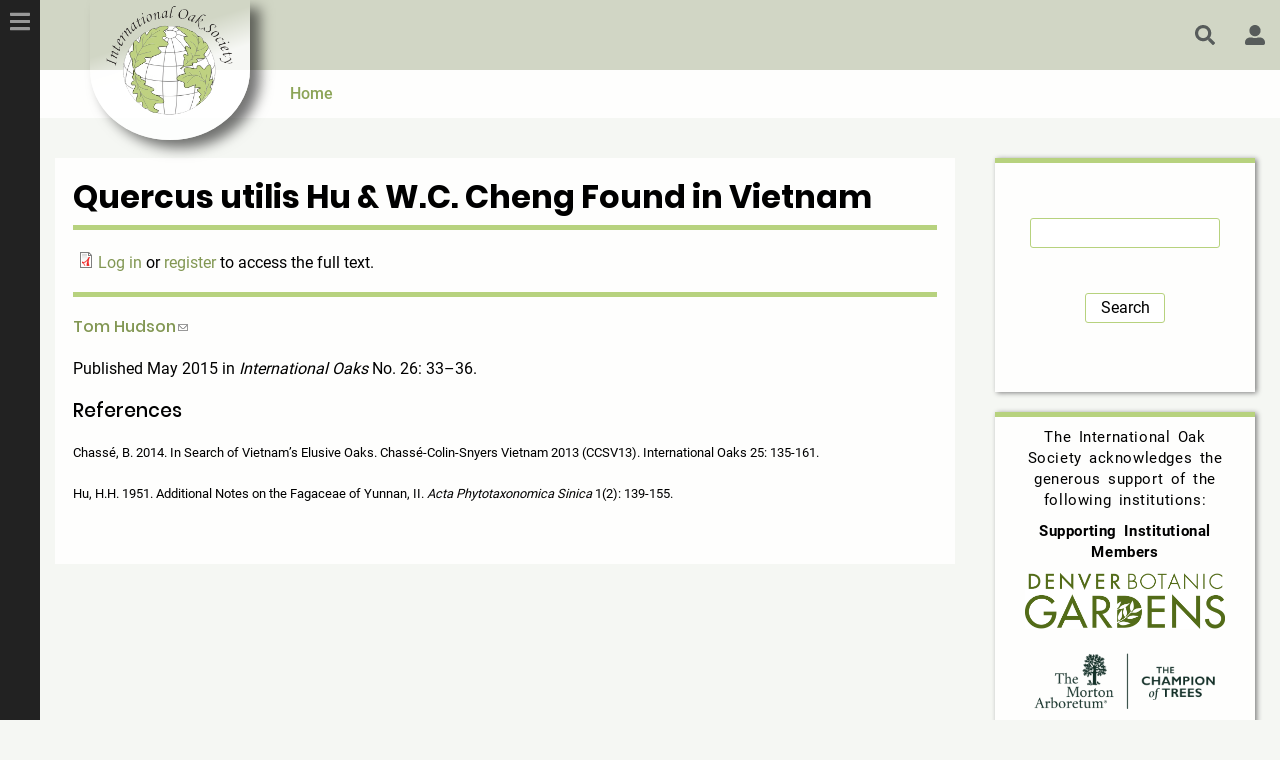

--- FILE ---
content_type: text/html; charset=utf-8
request_url: https://www.internationaloaksociety.org/content/quercus-utilis-hu-wc-cheng-found-vietnam
body_size: 38643
content:

<!DOCTYPE html>
<html lang="en" dir="ltr" prefix="og: http://ogp.me/ns#">
<head>
  <meta charset="utf-8" />
<link rel="shortcut icon" href="https://www.internationaloaksociety.org/sites/default/files//favicon_0.ico" type="image/jpeg" />
<meta name="viewport" content="width=device-width, initial-scale=1" />
  <title>Quercus utilis Hu &amp; W.C. Cheng Found in Vietnam | International Oak Society</title>
  <style media="all">
@import url("https://www.internationaloaksociety.org/core/misc/normalize.css?t8wmzr");
@import url("https://www.internationaloaksociety.org/core/modules/system/css/system.css?t8wmzr");
@import url("https://www.internationaloaksociety.org/core/modules/system/css/system.theme.css?t8wmzr");
@import url("https://www.internationaloaksociety.org/core/modules/system/css/messages.theme.css?t8wmzr");
</style>
<style media="all">
@import url("https://www.internationaloaksociety.org/core/modules/layout/css/grid-flexbox.css?t8wmzr");
</style>
<style media="screen">
@import url("https://www.internationaloaksociety.org/modules/contrib/flexslider/libraries/flexslider/flexslider.css?t8wmzr");
@import url("https://www.internationaloaksociety.org/modules/contrib/flexslider/css/flexslider_img.css?t8wmzr");
</style>
<style media="all">
@import url("https://www.internationaloaksociety.org/modules/contrib/comment_notify/css/comment_notify.css?t8wmzr");
@import url("https://www.internationaloaksociety.org/core/modules/date/css/date.css?t8wmzr");
@import url("https://www.internationaloaksociety.org/core/modules/field/css/field.css?t8wmzr");
@import url("https://www.internationaloaksociety.org/modules/contrib/tinymce/css/tinymce-frontend.css?t8wmzr");
@import url("https://www.internationaloaksociety.org/core/modules/user/css/user.css?t8wmzr");
@import url("https://www.internationaloaksociety.org/modules/contrib/extlink/extlink.css?t8wmzr");
@import url("https://www.internationaloaksociety.org/modules/contrib/forum/forum.css?t8wmzr");
@import url("https://www.internationaloaksociety.org/core/modules/views/css/views.css?t8wmzr");
@import url("https://www.internationaloaksociety.org/modules/contrib/rules/rules.css?t8wmzr");
@import url("https://www.internationaloaksociety.org/modules/contrib/civicrm/backdrop/civicrm_backdrop.css?t8wmzr");
</style>
<style media="all">
@import url("https://www.internationaloaksociety.org/modules/contrib/colorbox/styles/default/colorbox_style.css?t8wmzr");
</style>
<link rel="stylesheet" href="https://www.internationaloaksociety.org/modules/contrib/civicrm/css/crm-i.css?r=ftGjAen_US" media="all" />
<link rel="stylesheet" href="https://www.internationaloaksociety.org/modules/contrib/civicrm/css/civicrm.css?r=ftGjAen_US" media="all" />
<link rel="stylesheet" href="https://www.internationaloaksociety.org/sites/default/files/civicrm/custom.css?r=ftGjAen_US" media="all" />
<style media="print">
@import url("https://www.internationaloaksociety.org/themes/custom/ios2025/css/ios2025_print.css?t8wmzr");
</style>
<style media="all">
@import url("https://www.internationaloaksociety.org/themes/custom/ios2025/css/style.css?t8wmzr");
@import url("https://www.internationaloaksociety.org/themes/custom/ios2025/css/ios2025.css?t8wmzr");
</style>
<style media="screen">
@import url("https://www.internationaloaksociety.org/core/misc/smartmenus/css/sm-core-css.css?t8wmzr");
</style>
  <script type="text/javascript" src="https://ajax.googleapis.com/ajax/libs/jquery/1.4.4/jquery.min.js"></script>
  <script type="text/javascript">
    var jQuery = jQuery.noConflict();
    var $ = jQuery;
  </script>
  <script>window.Backdrop = {settings: {"basePath":"\/","pathPrefix":"","drupalCompatibility":true,"ajaxPageState":{"theme":"ios2025","theme_token":"x5654wTKiV35xA-Qitzr1oXJ6GbxF7cIkMFRus9p8wc","css":{"core\/misc\/normalize.css":1,"core\/modules\/system\/css\/system.css":1,"core\/modules\/system\/css\/system.theme.css":1,"core\/modules\/system\/css\/messages.theme.css":1,"core\/modules\/layout\/css\/grid-flexbox.css":1,"modules\/contrib\/flexslider\/libraries\/flexslider\/flexslider.css":1,"modules\/contrib\/flexslider\/css\/flexslider_img.css":1,"modules\/contrib\/comment_notify\/css\/comment_notify.css":1,"core\/modules\/comment\/css\/comment.css":1,"modules\/contrib\/comment_notify\/css\/comment.css":1,"core\/modules\/date\/css\/date.css":1,"core\/modules\/field\/css\/field.css":1,"core\/modules\/search\/search.theme.css":1,"modules\/contrib\/tinymce\/css\/tinymce-frontend.css":1,"core\/modules\/user\/css\/user.css":1,"modules\/contrib\/extlink\/extlink.css":1,"modules\/contrib\/forum\/forum.css":1,"core\/modules\/views\/css\/views.css":1,"modules\/contrib\/rules\/rules.css":1,"modules\/contrib\/civicrm\/backdrop\/civicrm_backdrop.css":1,"modules\/contrib\/colorbox\/styles\/default\/colorbox_style.css":1,"core\/layouts\/rolph\/rolph.css":1,"core\/modules\/system\/css\/menu-dropdown.theme.css":1,"https:\/\/www.internationaloaksociety.org\/modules\/contrib\/civicrm\/css\/crm-i.css?r=ftGjAen_US":1,"https:\/\/www.internationaloaksociety.org\/modules\/contrib\/civicrm\/css\/civicrm.css?r=ftGjAen_US":1,"https:\/\/www.internationaloaksociety.org\/sites\/default\/files\/civicrm\/custom.css?r=ftGjAen_US":1,"themes\/custom\/ios2025\/css\/ios2025_print.css":1,"themes\/custom\/ios2025\/menu-dropdown.theme.css":1,"themes\/custom\/ios2025\/css\/style.css":1,"themes\/custom\/ios2025\/css\/ios2025.css":1,"core\/misc\/smartmenus\/css\/sm-core-css.css":1},"js":{"core\/misc\/jquery.js":1,"core\/misc\/jquery.once.js":1,"core\/misc\/backdrop.js":1,"modules\/contrib\/colorbox\/libraries\/colorbox\/jquery.colorbox-min.js":1,"core\/modules\/layout\/js\/grid-fallback.js":1,"core\/misc\/smartmenus\/jquery.smartmenus.js":1,"core\/misc\/smartmenus\/addons\/keyboard\/jquery.smartmenus.keyboard.js":1,"core\/misc\/form.js":1,"modules\/contrib\/comment_notify\/js\/comment_notify.js":1,"modules\/contrib\/views_slideshow\/js\/views_slideshow.js":1,"modules\/contrib\/extlink\/extlink.js":1,"modules\/contrib\/colorbox\/js\/colorbox.js":1,"modules\/contrib\/colorbox\/styles\/default\/colorbox_style.js":1,"core\/modules\/system\/js\/menus.js":1,"core\/modules\/user\/js\/user.js":1,"themes\/custom\/ios2025\/js\/pushy.js":1,"themes\/custom\/ios2025\/libraries\/flexslider\/jquery.flexslider-min.js":1,"themes\/custom\/ios2025\/js\/app.min.js":1,"themes\/custom\/ios2025\/js\/ios2025.js":1}},"colorbox":{"transition":"elastic","speed":"350","opacity":"0.85","slideshow":false,"slideshowAuto":true,"slideshowSpeed":"2500","slideshowStart":"start slideshow","slideshowStop":"stop slideshow","current":"{current} of {total}","previous":"\u00ab Prev","next":"Next \u00bb","close":"Close","overlayClose":true,"returnFocus":false,"maxWidth":"90%","maxHeight":"90%","initialWidth":"300","initialHeight":"250","fixed":true,"scrolling":true,"mobiledetect":false,"mobiledevicewidth":"480px","file_public_path":"\/sites\/default\/files\/","specificPagesDefaultValue":"admin*\nimagebrowser*\nimg_assist*\nimce*\nnode\/add\/*\nnode\/*\/edit\nprint\/*\nprintpdf\/*\nsystem\/ajax\nsystem\/ajax\/*"},"flexslider":{"optionsets":{"":{"namespace":"flex-","selector":".slides \u003E li","animation":"fade","easing":"swing","direction":"horizontal","reverse":false,"animationLoop":true,"smoothHeight":false,"startAt":0,"slideshow":true,"slideshowSpeed":7000,"animationSpeed":600,"initDelay":0,"randomize":false,"pauseOnAction":true,"pauseOnHover":false,"useCSS":true,"touch":true,"video":false,"controlNav":true,"directionNav":true,"prevText":"Previous","nextText":"Next","keyboard":true,"multipleKeyboard":false,"mousewheel":false,"pausePlay":false,"pauseText":"Pause","playText":"Play","controlsContainer":".flex-control-nav-container","manualControls":"","sync":"","asNavFor":"","itemWidth":0,"itemMargin":0,"minItems":0,"maxItems":0,"move":0,"thumbCaptions":false,"thumbCaptionsBoth":false}},"instances":{"flexslider-1":""}},"urlIsAjaxTrusted":{"\/content\/quercus-utilis-hu-wc-cheng-found-vietnam":true,"\/content\/quercus-utilis-hu-wc-cheng-found-vietnam?destination=node\/1477":true},"extlink":{"extTarget":"_blank","extClass":"ext","extLabel":"(link is external)","extImgClass":false,"extIconPlacement":null,"extSubdomains":1,"extExclude":"","extInclude":"","extCssExclude":"","extCssExplicit":"","extAlert":0,"extAlertText":"This link will take you to an external web site. We are not responsible for their content.","mailtoClass":"mailto","mailtoLabel":"(link sends e-mail)"}}};</script>
<script src="https://www.internationaloaksociety.org/core/misc/jquery.js?v=3.7.1"></script>
<script src="https://www.internationaloaksociety.org/core/misc/jquery.once.js?v=1.2.6"></script>
<script src="https://www.internationaloaksociety.org/core/misc/backdrop.js?v=1.31.0"></script>
<script src="https://www.internationaloaksociety.org/modules/contrib/colorbox/libraries/colorbox/jquery.colorbox-min.js?v=1.6.4"></script>
<script src="https://www.internationaloaksociety.org/core/modules/layout/js/grid-fallback.js?v=1.31.0"></script>
<script src="https://www.internationaloaksociety.org/core/misc/smartmenus/jquery.smartmenus.js?v=1.0.0"></script>
<script src="https://www.internationaloaksociety.org/core/misc/smartmenus/addons/keyboard/jquery.smartmenus.keyboard.js?v=1.0.0"></script>
<script src="https://www.internationaloaksociety.org/core/misc/form.js?v=1.31.0"></script>
<script src="https://www.internationaloaksociety.org/modules/contrib/comment_notify/js/comment_notify.js?t8wmzr"></script>
<script src="https://www.internationaloaksociety.org/modules/contrib/views_slideshow/js/views_slideshow.js?t8wmzr"></script>
<script src="https://www.internationaloaksociety.org/modules/contrib/extlink/extlink.js?t8wmzr"></script>
<script src="https://www.internationaloaksociety.org/modules/contrib/colorbox/js/colorbox.js?t8wmzr"></script>
<script src="https://www.internationaloaksociety.org/modules/contrib/colorbox/styles/default/colorbox_style.js?t8wmzr"></script>
<script src="https://www.internationaloaksociety.org/core/modules/system/js/menus.js?v=1.31.0"></script>
<script src="https://www.internationaloaksociety.org/core/modules/user/js/user.js?t8wmzr"></script>
<script src="https://www.internationaloaksociety.org/themes/custom/ios2025/js/pushy.js?t8wmzr"></script>
<script src="https://www.internationaloaksociety.org/themes/custom/ios2025/libraries/flexslider/jquery.flexslider-min.js?t8wmzr"></script>
<script src="https://www.internationaloaksociety.org/themes/custom/ios2025/js/app.min.js?t8wmzr"></script>
<script src="https://www.internationaloaksociety.org/themes/custom/ios2025/js/ios2025.js?t8wmzr"></script>
</head>

<body class="page node-type-ios-journal-article page-node page-content-quercus-utilis-hu-wc-cheng-found-vietnam not-front annon">
    <div
  class="layout--rolph all-page layout">
  <div id="skip-link">
    <a href="#main-content" class="element-invisible element-focusable">Skip to main content</a>
  </div>

  <!-- Mobile Menu -->
  <div id="mobile-menu" class="mobile-menu">
          <a href="/search" class="header_search_btn"></a>
      <a href="/user/login" class="my-acount">Log in</a>
      <!-- <a href="/user/password" id="login_menu" class="my-acount">New Password</a> -->
      </div>
  <!-- End Mobile Menu -->

  <!-- Menu -->
      <!-- <div id="header-menu-wrapper" class="header-menu-wrapper col-3"> -->
    <div id="header-menu-wrapper" class="header-menu-wrapper">
      <div class="menu-btn" id="menu-btn"><span class="hamburger-icon"></span></div>
      <!-- <div id="header-menu"> -->
      <div class="region region-header-menu">
        <nav class="pushy pushy-left">
  <div class="pushy-content">
    <ul class="menu-dropdown menu" data-menu-style="dropdown" data-clickdown="1" data-collapse="accordion" id="main-menu-links"><li class="pushy-link" class="first leaf menu-mlid-230"><a href="/">Home</a></li>
<li  class="pushy-submenu" class="expanded has-children menu-mlid-876"><button>About</button><ul id="main-menu-links"><li class="pushy-link" class="first leaf menu-mlid-12937"><a href="/content/about-ios" title="Description of the IOS">About the IOS</a></li>
<li class="pushy-link" class="leaf menu-mlid-875"><a href="/content/mission-goals">Mission &amp; Goals</a></li>
<li class="pushy-link" class="leaf menu-mlid-6730"><a href="/content/board-directors-officers-functions-committees" title="Board of Directors, Officers, Functions and Committees">Board of Directors</a></li>
<li class="pushy-link" class="leaf menu-mlid-6731"><a href="/content/past-boards-directors" title="Founders of the IOS and Past Boards of Directors">Past Boards</a></li>
<li class="pushy-link" class="leaf menu-mlid-11023"><a href="/content/origins-international-oak-society">Origins of the IOS</a></li>
<li class="pushy-link" class="leaf menu-mlid-6736"><a href="/content/ios-service-awards" title="Recipients of Special Service Awards and Lifetime Service Awards">IOS Service Awards</a></li>
<li class="pushy-link" class="leaf menu-mlid-6735"><a href="/content/triennial-conferences" title="Past Triennial Conferences and their Venues">Triennial Conferences</a></li>
<li class="pushy-link" class="leaf menu-mlid-1278"><a href="/content/bylaws-international-oak-society">Bylaws</a></li>
<li class="pushy-link" class="leaf menu-mlid-8966"><a href="/content/ios-financial-reports">Financial Reports</a></li>
<li class="pushy-link" class="leaf menu-mlid-11765"><a href="/content/privacy-policy" title="IOS Privacy Policy">Privacy Policy</a></li>
<li class="pushy-link" class="leaf menu-mlid-1598"><a href="/content/join-ios">Join the IOS</a></li>
<li class="pushy-link" class="last leaf menu-mlid-13004"><a href="/content/institutional-memberships" title="Details of Institutional Membership levels">Institutional Memberships</a></li>
</ul></li>
<li  class="pushy-submenu" class="expanded has-children menu-mlid-12941"><button>Oak Conservation & Research</button><ul id="main-menu-links"><li class="pushy-link" class="first leaf menu-mlid-14212"><a href="https://www.internationaloaksociety.org/content/oak-conservation-research-fund-2025-appeal" title="Donate to Conserve Oaks!">2025 Appeal</a></li>
<li class="pushy-link" class="leaf menu-mlid-11703"><a href="/content/oak-conservation-and-research-fund" title="Call for proposals for projects related to oak conservation">Oak Conservation &amp; Research Fund</a></li>
<li class="pushy-link" class="leaf menu-mlid-12942"><a href="/content/oak-conservation-and-research-grants" title="Page showing grantees and linking to reports">Oak Conservation &amp; Research Grants</a></li>
<li class="pushy-link" class="last leaf menu-mlid-13005"><a href="/content/donate-conserve-oaks" title="Link to Donation page">Donate to Conserve Oaks</a></li>
</ul></li>
<li  class="pushy-submenu" class="expanded has-children menu-mlid-1025"><button>Events</button><ul id="main-menu-links"><li class="pushy-link" class="first leaf menu-mlid-5554"><a href="/upcoming-events" title="A view of all upcoming events">Upcoming Events</a></li>
<li class="pushy-link" class="leaf menu-mlid-5555"><a href="/past-events" title="A list of all past events advertised on this site (IOS or other)">Past Events</a></li>
<li class="pushy-link" class="last leaf menu-mlid-14211"><a href="https://www.internationaloaksociety.org/content/session-recordings-ios-triennial-conferences" title="Presentations delivered at selected Triennial Conferences">Conference Presentations (session recordings)</a></li>
</ul></li>
<li class="pushy-link" class="leaf menu-mlid-907"><a href="/articles">Articles</a></li>
<li class="pushy-link" class="leaf menu-mlid-2639"><a href="/blog" title="All blog posts">Blogs</a></li>
<li  class="pushy-submenu" class="expanded has-children menu-mlid-5557"><button>Publications</button><ul id="main-menu-links"><li class="pushy-link" class="first leaf menu-mlid-5204"><a href="/ios-journal-archive" title="Listing of past IOS Journals">Journal</a></li>
<li class="pushy-link" class="last leaf menu-mlid-2438"><a href="/newsletter" title="">Newsletter</a></li>
</ul></li>
<li class="pushy-link" class="leaf menu-mlid-881"><a href="/content/cultivar-registration">Cultivar Registration</a></li>
<li  class="pushy-submenu" class="expanded has-children menu-mlid-877"><button>Resources</button><ul id="main-menu-links"><li class="pushy-link" class="first leaf menu-mlid-11207"><a href="/content/international-oaks-table-contents">IOS Journal - Table of Contents</a></li>
<li class="pushy-link" class="leaf menu-mlid-7328"><a href="/content/oak-news-notes-table-contents" title="Table of Contents of past issues of Oak News &amp; Notes">ON&amp;N - Table of Contents</a></li>
<li class="pushy-link" class="leaf menu-mlid-880"><a href="http://www.oaknames.org/" title="The IOS Oak Names Database">Oak Names Database</a></li>
<li class="pushy-link" class="leaf menu-mlid-1318"><a href="/photo-galleries" title="IOS Photo Galleries">Photo Galleries</a></li>
<li class="pushy-link" class="last leaf menu-mlid-874"><a href="/content/guidelines-authors">Guidelines for Authors</a></li>
</ul></li>
<li  class="pushy-submenu" class="last expanded has-children menu-mlid-4510"><button>Forums</button><ul id="main-menu-links"><li class="pushy-link" class="first leaf menu-mlid-6727"><a href="/forum/61" title="A forum to discuss IOS Publications">IOS Publications</a></li>
<li class="pushy-link" class="leaf menu-mlid-6728"><a href="/forum/62" title="A forum to discuss IOS Events">IOS Events</a></li>
<li class="pushy-link" class="leaf menu-mlid-6729"><a href="/forum/122" title="This forum will be used by researchers at The Morton Arboretum to ask for feedback and opinions on issues related to the Oak Red Listing Project.">Oak Red Listing Project</a></li>
<li class="pushy-link" class="last leaf menu-mlid-11330"><a href="/forum/144" title="A forum for IOS members to post requests or offers of acorns, from gardens or wild-collected">Seed Exchange</a></li>
</ul></li>
</ul>  </div>
</nav>
      </div>
      <!-- </div> -->
    </div>
    <!-- /Menu -->

  <div id="container" class="container-fluid">
    <!--  Header Wrapper  -->
    <div id="header-wrapper">
      <div id="above-top"></div>
      <!--      Branding -->
      <div id="branding" class="row">
        <a href="/" title="Home" rel="home" id="logo" class="logo">
          <img src="/themes/custom/ios2025/images/ios-logo.png" alt=""/>
        </a>

        <div id="account-menu">
                      <a href="/search" class="header_search_btn"></a>
            <a href="/user/login" id="login_img" class="my-acount">Log in</a>
            <!-- <a href="/user/password" id="login_menu" class="my-acount">New Password</a> -->
          
        </div>
      </div>
      <!--      End Branding -->
    </div>
    <!-- END Header Wrapper -->
    <!-- Slider Content-->
          <div class="slider-wrapper row">
        <div id="slideshow" class="slider">
          <div class="inner">
            <div class="region region-slide-show">
              <div class="block block-system-breadcrumb" id="block-system-breadcrumb">
  <div class="inner article-inner">
                <div class="content" >
      <h2 class="element-invisible">You are here</h2><div class="breadcrumb"><span class="breadcrumb-current"><a href="/">Home</a></span></div>    </div>
  </div>
</div>
            </div>
          </div>
        </div>
      </div>
        <!--  End Slider Content-->
    
    <!--    Page Content -->
    <!--    Main Wrapper -->
    <div id="main-wrapper" class="row">


      <!--      Content -->
      <div id="content" class="col-12 col-xl-9">
        <div class="row">
          <!--          Quarter 1 is Content Top -->
                      <div id="content_top" class="content_top">
              <div class="region region-content-top row">
                <div class="block block-views-editor-s-picks-block multi_item-block col-12 col-md-4" id="block-views-editor-s-picks-block">
  <div class="inner article-inner">
              <h2 class="block-title">Editor's Picks</h2>
            <div class="content" >
      <div class="view view-editor-s-picks view-id-editor_s_picks view-display-id-block view-dom-id-703fe2184c221cf1c5c96db23917aa2d">
        
  
  
      <div class="view-content">
      <div class="row">
  <div class="views-row views-row-1 odd first">
      
  <div class="views-field views-field-field-image">        <div class="field-content"><a href="/content/yokos-oaks"><img src="https://www.internationaloaksociety.org/sites/default/files//styles/thumbnail/public/pictures/1601_YOKOUNO_1968_Acorns_Keith-McMillan_Dirt-Tate.webp" width="100" height="100" alt="Yoko and John planting acorns" title="Yoko and John planting acorns" /></a></div>  </div>  
  <div class="views-field views-field-nothing">        <span class="field-content"><div class="editor-s-picks-content">
<div class="views-field-title"><a href="/content/yokos-oaks">Yoko’s Oaks</a></div>
<div class="views-field-body">"Japanese oaks" planted at Coventry Cathedral</div>
<div class="picks-info">
<span class="views-field-name">Steve Potter</span>
|
<span class="views-field-created">Dec 21, 2025</span>
</div>
</div>
</span>  </div>  </div>
  <div class="views-row views-row-2 even">
      
  <div class="views-field views-field-field-image">        <div class="field-content"><a href="/content/post-conference-tour-oaxaca"><img src="https://www.internationaloaksociety.org/sites/default/files//styles/thumbnail/public/pictures/PHOTO_2.jpg" width="100" height="100" alt="Group with Quercus macdougallii" title="Group with Quercus macdougallii" /></a></div>  </div>  
  <div class="views-field views-field-nothing">        <span class="field-content"><div class="editor-s-picks-content">
<div class="views-field-title"><a href="/content/post-conference-tour-oaxaca">Post-Conference Tour: Oaxaca</a></div>
<div class="views-field-body">Six days exploring Oaxaca’s oak diversity, as reported by...</div>
<div class="picks-info">
<span class="views-field-name">Wally Wilkins</span>
|
<span class="views-field-created">Dec 10, 2025</span>
</div>
</div>
</span>  </div>  </div>
  <div class="views-row views-row-3 odd last">
      
  <div class="views-field views-field-field-image">        <div class="field-content"><a href="/content/virtuous-circles-oaks-and-art-ackroyd-harvey"><img src="https://www.internationaloaksociety.org/sites/default/files//styles/thumbnail/public/pictures/photo_4_1.jpg" width="100" height="100" alt="One of the first planted circles on Hampton Common, London, in partnership  with Orleans House Gallery 2025.  © Studio Ackroyd &amp; Harvey" title="One of the first planted circles on Hampton Common, London, in partnership  with Orleans House Gallery 2025.  © Studio Ackroyd &amp; Harvey" /></a></div>  </div>  
  <div class="views-field views-field-nothing">        <span class="field-content"><div class="editor-s-picks-content">
<div class="views-field-title"><a href="/content/virtuous-circles-oaks-and-art-ackroyd-harvey">Virtuous Circles: Oaks and the Art of Ackroyd &amp; Harvey</a></div>
<div class="views-field-body">Oaks planted in circles as a continuation of the artwork...</div>
<div class="picks-info">
<span class="views-field-name">Steve Potter</span>
|
<span class="views-field-created">Dec 10, 2025</span>
</div>
</div>
</span>  </div>  </div>
</div>
    </div>
  
  
  
  
  
  
</div>    </div>
  </div>
</div>
<div class="block block-views-frontplantfocus-block block block-views block-content col-12 col-md-4 block-3" id="block-views-frontplantfocus-block">
  <div class="inner article-inner">
              <h2 class="block-title">Plant Focus</h2>
            <div class="content" >
      <div class="view view-FrontPlantFocus view-id-FrontPlantFocus view-display-id-block view-dom-id-58f7ba5d2b325d2e72b37d92b5dee36f">
        
  
  
      <div class="view-content">
      <div class="row">
  <div class="views-row views-row-1 odd first last">
      
  <div class="views-field views-field-field-image">        <div class="field-content"><a href="/content/species-spotlight-quercus-castaneifolia-camey"><img src="https://www.internationaloaksociety.org/sites/default/files//styles/articles__600x450_/public/pictures/Figure_7b.JPG" width="600" height="450" alt="Champion Quercus castaneifolia in Iran" title="Champion Quercus castaneifolia in Iran" /></a></div>  </div>  
  <div class="views-field views-field-title">        <span class="field-content"><a href="/content/species-spotlight-quercus-castaneifolia-camey">Species Spotlight: Quercus castaneifolia C.A.Mey</a></span>  </div>  
  <div class="views-field views-field-body">        <span class="field-content">Chestnut-leaf oak in habitat and in cultivation</span>  </div>  
  <div class="views-field views-field-view-node">        <span class="field-content"><a href="/content/species-spotlight-quercus-castaneifolia-camey">Read more</a></span>  </div>  </div>
</div>
    </div>
  
  
  
  
  
  
</div>    </div>
  </div>
</div>
              </div>
            </div>
                    <!--        END Quarter 1 is Content Top -->

          <div class="inner first-block create-an-acount-block">
                                    <div class="l-page-title">
              <a id="main-content"></a>
                                            <h1 class="node-title">Quercus utilis Hu &amp; W.C. Cheng Found in Vietnam</h1>
                                        </div>
            <!--            Page Content -->
            <div class="block block-views-clone-of-ios-journal-free-pdf-block-block-1" id="block-views-clone-of-ios-journal-free-pdf-block-block-1">
  <div class="inner article-inner">
                <div class="content" >
      <div class="view view-clone-of-ios-journal-free-pdf-block view-id-clone_of_ios_journal_free_pdf_block view-display-id-block_1 view-dom-id-3c500967ae0c5f1fd9c7d666ba1744d3">
            <div class="view-header">
      <style>
<!--/*--><![CDATA[/* ><!--*/

.view-clone-of-ios-journal-free-pdf-block .view-content {
    border-bottom: 5px solid #b7d27e;
    padding-bottom: 20px;
    padding-left: 5px;
}

/*--><!]]>*/
</style>    </div>
  
  
  
      <div class="view-content">
      <div class="row">
  <div class="views-row views-row-1 odd first last">
      
  <div class="views-field views-field-field-attached-files-1">        <div class="field-content"><span class="file">
<img class="file-icon" alt="PDF icon" title="application/pdf" src="/modules/file/icons/application-pdf.png" /> 
<a href="https://www.internationaloaksociety.org/user/login" target="_blank">Log in</a> or <a target="_blank">register</a> to access the full text.
</span></div>  </div>  </div>
</div>
    </div>
  
  
  
  
  
  
</div>    </div>
  </div>
</div>
<div id="block-system-main" class="block-system block-content block-1">
	<div id="node-1477"
     class="node node-ios-journal-article promoted view-mode-full clearfix"  id="node-1477">

  <div class="node-header">

    
    <div class="title-and-meta">
      
          </div> <!-- /.title-and-meta -->
  </div> <!-- /.node-header -->
  <div
    class="content">
    <div class="content__inner">
            <div class="field field-name-body field-type-text-with-summary field-label-hidden">
    <div class="field-items"Array>
          <div class="field-item even">
        <h4><a href="mailto:greenegene@tregrehan.org">Tom Hudson</a></h4>

<p>Published May 2015 in <em>International Oaks </em>No. 26: 33–36.</p>

<h3>References</h3>

<p><small>Chassé, B. 2014. In Search of Vietnam’s Elusive Oaks. Chassé-Colin-Snyers Vietnam 2013 (CCSV13). International Oaks 25: 135-161.</small></p>

<p><small>Hu, H.H. 1951. Additional Notes on the Fagaceae of Yunnan, II. <em>Acta Phytotaxonomica Sinica</em> 1(2): 139-155.</small></p>
      </div>
      </div>
</div>
    </div>
    <div class="links-wrapper">
      <ul class="links inline"><li class="comment-forbidden odd first last"><span></span></li></ul>    </div>
  </div>

  <!-- add the comments-wrapper template from D7 into node template here -->
    <!-- add the comments-wrapper template from D7 into node template here -->
</div>
</div>
            <!--            End Page Content -->
          </div>
          <!--CONTENT BOTTOM-->
          <div id="content_bottom" class="content_bottom">
            <div class="region region-content-bottom-row">
              <!--            Page Content Bottom -->
                            <!--            End Page Content Bottom -->
            </div>
          </div>
          <!--END CONTENT BOTTOM-->

          <div id="content_bottom" class="content_bottom">
            <div class="region region-content-bottom-row">
                      </div>
          </div>

        </div>
      </div>
      <!--      End Content-->
      <!--  Sidebar Right -->
      <div id="sidebar" class="col-3 d-xl-block d-none">
        <div class="inner">
          <div class="region region-sidebar-first">
            <!--            Page Content Bottom -->
            <div class="block block-search-form" role="search" id="block-search-form">
  <div class="inner article-inner">
                <div class="content"  class="container-inline">
      <form class="search-block-form search-box" action="/content/quercus-utilis-hu-wc-cheng-found-vietnam" method="post" id="search-block-form" accept-charset="UTF-8"><div><div class="form-item form-type-search form-item-search-block-form">
  <label class="element-invisible" for="edit-search-block-form--2">Search </label>
 <input title="Enter the keywords you wish to search for." type="search" id="edit-search-block-form--2" name="search_block_form" value="" size="15" maxlength="128" class="form-search" />
</div>
<input type="hidden" name="form_build_id" value="form-mJrcylX40Np7ZQu7yImB9MdrZcGvevl1PTgVUuai3-Q" />
<input type="hidden" name="form_id" value="search_block_form" />
<div class="form-actions" id="edit-actions"><input class="button-primary form-submit" type="submit" id="edit-submit" name="op" value="Search" /></div></div></form>    </div>
  </div>
</div>
<div class="block block-block-5" id="block-block-5">
  <div class="inner article-inner">
                <div class="content" >
      <p class="rtecenter">
    The International Oak Society acknowledges the generous support of the following institutions:
</p>
<div class="member member-institutional">
    <p class="rtecenter">
        <strong>Supporting Institutional Members</strong>
    </p>
    <div class="member-items">
        <a href="https://www.botanicgardens.org/"><div class="centered-wrapper"><img src="/sites/default/files//pictures/Institutional_Member_Logos/logosden.jpg" alt="Denver BG Logo" width="200" height="56" class="align-center" /></div> </a><a href="https://mortonarb.org/"><div class="centered-wrapper"><img src="/sites/default/files//pictures/Institutional_Member_Logos/21mrk_themortonarboretum_tcotlogo_pms567.png" alt="The Morton Arboretum logo" width="220" height="94" class="align-center" /></div> </a><a href="https://www.sabot.org/"><div class="centered-wrapper"><img src="/sites/default/files//pictures/Institutional_Member_Logos/sabglogo_color.png" alt="San Antonio Botanical Garden logo" width="200" height="80" class="align-center" /></div> </a>
    </div>
</div>
<div class="member member-standard">
    <p class="text-align-center rtecenter">
        <strong>Standard Institutional Members</strong>
    </p>
    <div class="member-items">
        <a href="https://www.bartlett.com/"><div class="centered-wrapper"><img src="/sites/default/files//inline-images/logo.png" data-file-id="8768" alt="Bartlett Tree Experts logo" width="220" height="90" class="align-center" /></div> </a><a href="https://catalinaconservancy.org/"><div class="centered-wrapper"><img src="/sites/default/files//pictures/cic-stacked_logo_0.png" alt="Catalina Island Conservancy logo" width="180" height="120" class="align-center" /></div> </a><a href="https://fknursery.com/"><div class="centered-wrapper"><img src="/sites/default/files//pictures/Institutional_Member_Logos/fknlogo19centered_clr.png" alt="Forrest Keeling Nursery logo" width="180" height="113" class="align-center" /></div> </a><a href="https://hbg.org/"><div class="centered-wrapper"><img src="/sites/default/files//pictures/Institutional_Member_Logos/hbg_logo_rgb_forest_shade.png" alt="Houston Botanic Garden logo" width="200" height="87" class="align-center" /></div> </a>
    </div>
    <a href="https://www.rice.edu/"><div class="centered-wrapper"><img src="/sites/default/files//inline-images/rice_logo_1.jpg" data-file-id="8766" alt="Rice University" width="100" height="" class="align-center" /></div></a>
    <div class="member-items">
        <a href="https://sdbg.org/"><div class="centered-wrapper"><img src="/sites/default/files//pictures/sdbg_horizontallogo_color_0.png" alt="San Diego Botanic Garden logo" width="200" height="92" class="align-center" /></div> </a><a href="https://sandiegozoowildlifealliance.org/"><div class="centered-wrapper"><img src="/sites/default/files//inline-images/SDZWA_logo_2.jpg" data-file-id="8578" alt="San Diego Zoo Wildlife Alliance logo" width="200" height="" class="align-center" /></div> </a><a href="https://huntington.org/"><div class="centered-wrapper"><img src="/sites/default/files//inline-images/Huntington_Wordmark_SingleLine_L1Green.jpg" data-file-id="8639" alt="The Huntington" width="200" height="38" class="align-center" /></div></a><a href="https://jfgarden.org/"><div class="centered-wrapper"><img src="/sites/default/files//pictures/Institutional_Member_Logos/tjfg_logo_horizontal.png" alt="The John Fairey Garden" width="200" height="64" class="align-center" /></div></a>
    </div>
    <p>
         
    </p>
</div>    </div>
  </div>
</div>
<div class="block block-user-login" role="form" id="block-user-login">
  <div class="inner article-inner">
              <h2 class="block-title">User login</h2>
            <div class="content" >
      <form class="user-login-block" action="/content/quercus-utilis-hu-wc-cheng-found-vietnam?destination=node/1477" method="post" id="user-login-form" accept-charset="UTF-8"><div><input type="hidden" name="form_build_id" value="form-kaHTrcR2M1tp_c_Y7cqCVr_-0ndbf64A-AHO-04YfC4" />
<input type="hidden" name="form_id" value="user_login_block" />
<div class="form-item form-type-textfield form-item-name">
  <label for="edit-name">Username <abbr class="form-required" title="This field is required.">*</abbr></label>
 <input autocapitalize="none" autocorrect="off" spellcheck="false" type="text" id="edit-name" name="name" value="" size="15" maxlength="60" class="form-text required" />
</div>
<div class="form-item form-type-password form-item-pass">
  <label for="edit-pass">Password <abbr class="form-required" title="This field is required.">*</abbr></label>
 <input data-password-toggle="{&quot;toggleShowTitle&quot;:&quot;Show password&quot;,&quot;toggleHideTitle&quot;:&quot;Hide password&quot;,&quot;toggleDefault&quot;:&quot;hide&quot;}" type="password" spellcheck="false" id="edit-pass" name="pass" size="15" maxlength="128" class="form-text required" />
</div>
<div class="form-actions" id="edit-actions--2"><input class="button-primary form-submit" type="submit" id="edit-submit--2" name="op" value="Log in" /></div><div class="item-list"><ul><li class="odd first"><a href="/user/register" title="Create a new user account.">Create new account</a></li><li class="even last"><a href="/user/password" title="Reset password via one-time login link.">Reset password</a></li></ul></div></div></form>    </div>
  </div>
</div>
            <!--            End Page Content Bottom -->
          </div>
        </div>
      </div>
      <!--  End Sidebar Right -->
    </div>
    <!--    END Main Wrapper -->
    <!--    Footer Wrapper -->
          <div id="footer-wrapper" class="row">
        <div id="footer" class="container-fluid">
          <h2 class="element-invisible">Footer</h2>
          <div id="footer-columns" class="clearfix row columns-2">
            <div class="block block-block-4 column first offset-sm-1 col col-sm-3" id="block-block-4">
  <div class="inner article-inner">
                <div class="content" >
      <div>
     
</div>
<div>
    <span style="color:#dddddd;">International Oak Society</span><br />
    <span style="color:#dddddd;">2750 72nd Ave. SE</span><br />
    <span style="color:#dddddd;">Mercer Island, WA 98040</span><br />
    <span style="color:#dddddd;">United States</span><br />
    <span style="color:#dddddd;">Contact us by email: </span><small><span style="color:#dddddd;"><a href="mailto:postmaster@internationaloaksociety.org">postmaster@internationaloaksociety.org</a></span></small>
</div>    </div>
  </div>
</div>
<div class="block block-block-social-media-links column col-sm-3" id="block-block-social-media-links">
      <div class="block block-social-media-links contextual-links-region block-content block-1" id="block-social_media_links-social-media-links">
    <div class="inner article-inner">
        <div class="content clearfix">
            <ul class="social-media-links platforms inline horizontal">
                <li class="facebook first">
                    <a href="https://www.facebook.com/internationaloaksociety/" target="_blank" title="Facebook" rel="noopener noreferrer"><img src="https://www.internationaloaksociety.org/sites/all/libraries/themeid/facebook-icon.png" alt="Facebook icon" /></a>
                </li>
                <li class="twitter">
                    <a href="http://www.twitter.com/@intloaksociety" target="_blank" title="Twitter" rel="noopener noreferrer"><img src="https://www.internationaloaksociety.org/sites/all/libraries/themeid/twitter-icon.png" alt="Twitter icon" /></a>
                </li>
                <li class="instagram last">
                    <a href="http://www.instagram.com/internationaloaksociety" target="_blank" title="Instagram" rel="noopener noreferrer"><img src="https://www.internationaloaksociety.org/sites/all/libraries/themeid/instagram-icon.png" alt="Instagram icon" /></a>
                </li>
            </ul>
        </div>
    </div>
</div></div>
          </div><!-- /#footer-columns -->
        </div> <!-- /#footer -->
      </div>
        <!--    END Footer Wrapper -->
    <!--    End Page Content-->
  </div>
</div><!-- /.layout--rolph -->
    <script src="https://www.internationaloaksociety.org/modules/contrib/flexslider/libraries/flexslider/jquery.flexslider-min.js?v=2.2.2"></script>
<script src="https://www.internationaloaksociety.org/modules/contrib/flexslider/js/flexslider.load.js?t8wmzr"></script>
</body>

</html>


--- FILE ---
content_type: text/css
request_url: https://www.internationaloaksociety.org/sites/default/files/civicrm/custom.css?r=ftGjAen_US
body_size: 299
content:
.crm-container a.button, .crm-container a.button:link, .crm-container a.button:visited, .crm-container input.crm-form-submit, .crm-container .ui-dialog-buttonset .ui-button, .crm-container input[type=button], .crm-container .crm-button {
    background-color: #126b52 !important;
    border-color: #126b52 !important;
}
.page-civicrm .crm-container .crm-button {
    background: #696969 !important;
    color: #fff !important;
}
/*
.crm-container .crm-submit-buttons .crm-button {
    float: inline-start !important;
}
*/
/*
.crm-container .crm-form-block .crm-submit-buttons {
    padding-bottom: 40px !important;
}
*/

.crm-container.ui-dialog .ui-dialog-titlebar .ui-dialog-title, .crm-container .ui-dialog .ui-dialog-title {
  color: #000 !important;
}


--- FILE ---
content_type: text/css
request_url: https://www.internationaloaksociety.org/themes/custom/ios2025/css/style.css?t8wmzr
body_size: 24006
content:
@font-face{font-family:"Roboto";font-style:normal;font-weight:100;font-display:inherit;src:local("Roboto"),url("../fonts/Roboto/Roboto-Light.woff2") format("woff2"),url("../fonts/Roboto/Roboto-Light.woff") format("woff");unicode-range:U+0400-045F,U+0490-0491,U+04B0-04B1,U+2116,U+0460-052F,U+20B4,U+2DE0-2DFF,U+A640-A69F,U+0000-00FF,U+0131,U+0152-0153,U+02C6,U+02DA,U+02DC,U+2000-206F,U+2074,U+20AC,U+2212,U+2215,U+0100-024F,U+1E00-1EFF,U+20A0-20AB,U+20AD-20CF,U+2C60-2C7F,U+A720-A7FF}@font-face{font-family:"Roboto";font-style:normal;font-weight:400;font-display:inherit;src:local("Roboto"),url("../fonts/Roboto/Roboto-Regular.woff2") format("woff2"),url("../fonts/Roboto/Roboto-Regular.woff") format("woff");unicode-range:U+0400-045F,U+0490-0491,U+04B0-04B1,U+2116,U+0460-052F,U+20B4,U+2DE0-2DFF,U+A640-A69F,U+0000-00FF,U+0131,U+0152-0153,U+02C6,U+02DA,U+02DC,U+2000-206F,U+2074,U+20AC,U+2212,U+2215,U+0100-024F,U+1E00-1EFF,U+20A0-20AB,U+20AD-20CF,U+2C60-2C7F,U+A720-A7FF}@font-face{font-family:"Roboto";font-style:normal;font-weight:600;font-display:inherit;src:local("Roboto"),url("../fonts/Roboto/Roboto-Medium.woff2") format("woff2"),url("../fonts/Roboto/Roboto-Medium.woff") format("woff");unicode-range:U+0400-045F,U+0490-0491,U+04B0-04B1,U+2116,U+0460-052F,U+20B4,U+2DE0-2DFF,U+A640-A69F,U+0000-00FF,U+0131,U+0152-0153,U+02C6,U+02DA,U+02DC,U+2000-206F,U+2074,U+20AC,U+2212,U+2215,U+0100-024F,U+1E00-1EFF,U+20A0-20AB,U+20AD-20CF,U+2C60-2C7F,U+A720-A7FF}@font-face{font-family:"Roboto";font-style:normal;font-weight:800;font-display:inherit;src:local("Roboto"),url("../fonts/Roboto/Roboto-Bold.woff2") format("woff2"),url("../fonts/Roboto/Roboto-Bold.woff") format("woff");unicode-range:U+0400-045F,U+0490-0491,U+04B0-04B1,U+2116,U+0460-052F,U+20B4,U+2DE0-2DFF,U+A640-A69F,U+0000-00FF,U+0131,U+0152-0153,U+02C6,U+02DA,U+02DC,U+2000-206F,U+2074,U+20AC,U+2212,U+2215,U+0100-024F,U+1E00-1EFF,U+20A0-20AB,U+20AD-20CF,U+2C60-2C7F,U+A720-A7FF}@font-face{font-family:"Poppins";font-style:normal;font-weight:100;font-display:inherit;src:local("Poppins"),url("../fonts/Poppins/Poppins-Light.woff2") format("woff2"),url("../fonts/Poppins/Poppins-Light.woff") format("woff");unicode-range:U+0400-045F,U+0490-0491,U+04B0-04B1,U+2116,U+0460-052F,U+20B4,U+2DE0-2DFF,U+A640-A69F,U+0000-00FF,U+0131,U+0152-0153,U+02C6,U+02DA,U+02DC,U+2000-206F,U+2074,U+20AC,U+2212,U+2215,U+0100-024F,U+1E00-1EFF,U+20A0-20AB,U+20AD-20CF,U+2C60-2C7F,U+A720-A7FF}@font-face{font-family:"Poppins";font-style:normal;font-weight:400;font-display:inherit;src:local("Poppins"),url("../fonts/Poppins/Poppins-Regular.woff2") format("woff2"),url("../fonts/Poppins/Poppins-Regular.woff") format("woff");unicode-range:U+0400-045F,U+0490-0491,U+04B0-04B1,U+2116,U+0460-052F,U+20B4,U+2DE0-2DFF,U+A640-A69F,U+0000-00FF,U+0131,U+0152-0153,U+02C6,U+02DA,U+02DC,U+2000-206F,U+2074,U+20AC,U+2212,U+2215,U+0100-024F,U+1E00-1EFF,U+20A0-20AB,U+20AD-20CF,U+2C60-2C7F,U+A720-A7FF}@font-face{font-family:"Poppins";font-style:normal;font-weight:600;font-display:inherit;src:local("Poppins"),url("../fonts/Poppins/Poppins-Medium.woff2") format("woff2"),url("../fonts/Poppins/Poppins-Medium.woff") format("woff");unicode-range:U+0400-045F,U+0490-0491,U+04B0-04B1,U+2116,U+0460-052F,U+20B4,U+2DE0-2DFF,U+A640-A69F,U+0000-00FF,U+0131,U+0152-0153,U+02C6,U+02DA,U+02DC,U+2000-206F,U+2074,U+20AC,U+2212,U+2215,U+0100-024F,U+1E00-1EFF,U+20A0-20AB,U+20AD-20CF,U+2C60-2C7F,U+A720-A7FF}@font-face{font-family:"Poppins";font-style:normal;font-weight:800;font-display:inherit;src:local("Poppins"),url("../fonts/Poppins/Poppins-Bold.woff2") format("woff2"),url("../fonts/Poppins/Poppins-Bold.woff") format("woff");unicode-range:U+0400-045F,U+0490-0491,U+04B0-04B1,U+2116,U+0460-052F,U+20B4,U+2DE0-2DFF,U+A640-A69F,U+0000-00FF,U+0131,U+0152-0153,U+02C6,U+02DA,U+02DC,U+2000-206F,U+2074,U+20AC,U+2212,U+2215,U+0100-024F,U+1E00-1EFF,U+20A0-20AB,U+20AD-20CF,U+2C60-2C7F,U+A720-A7FF}/*! normalize.css v7.0.0 | MIT License | github.com/necolas/normalize.css */html{line-height:1.15;-ms-text-size-adjust:100%;-webkit-text-size-adjust:100%}body{margin:0}article,aside,footer,header,nav,section{display:block}h1{font-size:2em;margin:0.67em 0}figcaption,figure,main{display:block}figure{margin:1em 40px}hr{box-sizing:content-box;height:0;overflow:visible}pre{font-family:monospace, monospace;font-size:1em}a{background-color:transparent;-webkit-text-decoration-skip:objects}abbr[title]{border-bottom:none;text-decoration:underline;-webkit-text-decoration:underline dotted;text-decoration:underline dotted}b,strong{font-weight:inherit}b,strong{font-weight:bolder}code,kbd,samp{font-family:monospace, monospace;font-size:1em}dfn{font-style:italic}mark{background-color:#ff0;color:#000}small{font-size:80%}sub,sup{font-size:75%;line-height:0;position:relative;vertical-align:baseline}sub{bottom:-0.25em}sup{top:-0.5em}audio,video{display:inline-block}audio:not([controls]){display:none;height:0}img{border-style:none}svg:not(:root){overflow:hidden}button,input,optgroup,select,textarea{font-family:sans-serif;font-size:100%;line-height:1.15;margin:0}button,input{overflow:visible}button,select{text-transform:none}button,html [type="button"],[type="reset"],[type="submit"]{-webkit-appearance:button}button::-moz-focus-inner,[type="button"]::-moz-focus-inner,[type="reset"]::-moz-focus-inner,[type="submit"]::-moz-focus-inner{border-style:none;padding:0}button:-moz-focusring,[type="button"]:-moz-focusring,[type="reset"]:-moz-focusring,[type="submit"]:-moz-focusring{outline:1px dotted ButtonText}fieldset{padding:0.35em 0.75em 0.625em}legend{box-sizing:border-box;color:inherit;display:table;max-width:100%;padding:0;white-space:normal}progress{display:inline-block;vertical-align:baseline}textarea{overflow:auto}[type="checkbox"],[type="radio"]{box-sizing:border-box;padding:0}[type="number"]::-webkit-inner-spin-button,[type="number"]::-webkit-outer-spin-button{height:auto}[type="search"]{-webkit-appearance:textfield;outline-offset:-2px}[type="search"]::-webkit-search-cancel-button,[type="search"]::-webkit-search-decoration{-webkit-appearance:none}::-webkit-file-upload-button{-webkit-appearance:button;font:inherit}details,menu{display:block}summary{display:list-item}canvas{display:inline-block}template{display:none}[hidden]{display:none}body{padding-left:40px;background:#F5F7F3;font-family:'Roboto', Arial, Helvetica, sans-serif}h1,h2,h3,h4,h5,h6{font-family:'Poppins', Arial, Helvetica, sans-serif}#block-system-main .node .field-name-body,#block-system-main .comment .field-name-comment-body{word-break:break-word}#block-system-main .node .field-name-body h1,#block-system-main .node .field-name-body h2,#block-system-main .node .field-name-body h3,#block-system-main .node .field-name-body h4,#block-system-main .node .field-name-body h5,#block-system-main .node .field-name-body h6,#block-system-main .comment .field-name-comment-body h1,#block-system-main .comment .field-name-comment-body h2,#block-system-main .comment .field-name-comment-body h3,#block-system-main .comment .field-name-comment-body h4,#block-system-main .comment .field-name-comment-body h5,#block-system-main .comment .field-name-comment-body h6{font-weight:600}#block-system-main .node .content ul{line-height:1.5em}input{font-family:"Roboto", Arial, Helvetica, sans-serif}#admin-menu{z-index:100000}.feed-icon{text-align:right}#container{width:100%;max-width:100%;box-sizing:border-box}#container.active-menu{padding-left:0;margin-left:0;width:100%}@media (min-width: 490px){#container.active-menu{width:calc(100% - 300px)}}.all-page{position:relative;display:-ms-flexbox;display:flex}.inner{width:100%;max-width:100%}.element-invisible{display:none}#skip-link{height:auto;overflow:hidden;padding:0;margin-top:0;position:absolute;left:20px;width:auto;z-index:990;top:-50px}.invisible{height:0;overflow:hidden}.offscreen{position:absolute;left:-10000px;top:auto;width:1px;height:1px;overflow:hidden}.m0{display:none}a{color:#829753;text-decoration:underline}a .ext{display:none}a:hover{color:rgba(0,0,0,0.7)}.views-field-title a{color:rgba(0,0,0,0.8)}.views-field-title a:hover{color:rgba(0,0,0,0.6);text-decoration:underline}body.front #content .row .feed-icon,body.front #content .feed-icon,body.front #content .row .first-block{display:none}.breadcrumb{font-weight:600;padding:15px;box-sizing:border-box;background:#FEFEFD;margin-bottom:20px;margin-top:45px}@media (min-width: 461px){.breadcrumb{margin-top:75px}}@media (min-width: 768px){.breadcrumb{margin-top:inherit;padding-left:205px}}.breadcrumb a{text-decoration:none;color:#3a3a3a;opacity:0.8}.breadcrumb .breadcrumb-current,.breadcrumb .breadcrumb-current a{color:#708e2e}@media (max-width: 1025px){#civicrm-menu{display:none}}table th{display:none}table{word-break:break-word}@media (max-width: 768px){#better-messages-wrapper{max-width:calc(100% - 100px);left:40px !important;right:0 !important;margin:auto !important}}*{word-break:break-word}.media_embed_wrapper{max-width:640px}.media_embed_wrapper .media_embed{position:relative;padding-bottom:56.25%;height:0;overflow:hidden}.media_embed_wrapper .media_embed iframe{position:absolute;top:0;left:0;width:100%;height:100%}/*!
 * Bootstrap Grid v4.5.3 (https://getbootstrap.com/)
 * Copyright 2011-2020 The Bootstrap Authors
 * Copyright 2011-2020 Twitter, Inc.
 * Licensed under MIT (https://github.com/twbs/bootstrap/blob/main/LICENSE)
 */html{box-sizing:border-box;-ms-overflow-style:scrollbar}*,*::before,*::after{box-sizing:inherit}.container,.container-fluid,.container-sm,.container-md,.container-lg,.container-xl{width:100%;padding-right:15px;padding-left:15px;margin-right:auto;margin-left:auto}@media (min-width: 576px){.container,.container-sm{max-width:540px}}@media (min-width: 768px){.container,.container-sm,.container-md{max-width:720px}}@media (min-width: 992px){.container,.container-sm,.container-md,.container-lg{max-width:960px}}@media (min-width: 1200px){.container,.container-sm,.container-md,.container-lg,.container-xl{max-width:1140px}}.row{display:-ms-flexbox;display:flex;-ms-flex-wrap:wrap;flex-wrap:wrap;margin-right:-15px;margin-left:-15px}.no-gutters{margin-right:0;margin-left:0}.no-gutters>.col,.no-gutters>[class*="col-"]{padding-right:0;padding-left:0}.col-1,.col-2,.col-3,.col-4,.col-5,.col-6,.col-7,.col-8,.col-9,.col-10,.col-11,.col-12,.col,.col-auto,.col-sm-1,.col-sm-2,.col-sm-3,.col-sm-4,.col-sm-5,.col-sm-6,.col-sm-7,.col-sm-8,.col-sm-9,.col-sm-10,.col-sm-11,.col-sm-12,.col-sm,.col-sm-auto,.col-md-1,.col-md-2,.col-md-3,.col-md-4,.col-md-5,.col-md-6,.col-md-7,.col-md-8,.col-md-9,.col-md-10,.col-md-11,.col-md-12,.col-md,.col-md-auto,.col-lg-1,.col-lg-2,.col-lg-3,.col-lg-4,.col-lg-5,.col-lg-6,.col-lg-7,.col-lg-8,.col-lg-9,.col-lg-10,.col-lg-11,.col-lg-12,.col-lg,.col-lg-auto,.col-xl-1,.col-xl-2,.col-xl-3,.col-xl-4,.col-xl-5,.col-xl-6,.col-xl-7,.col-xl-8,.col-xl-9,.col-xl-10,.col-xl-11,.col-xl-12,.col-xl,.col-xl-auto{position:relative;width:100%;padding-right:15px;padding-left:15px}.col{-ms-flex-preferred-size:0;flex-basis:0;-ms-flex-positive:1;flex-grow:1;max-width:100%}.row-cols-1>*{-ms-flex:0 0 100%;flex:0 0 100%;max-width:100%}.row-cols-2>*{-ms-flex:0 0 50%;flex:0 0 50%;max-width:50%}.row-cols-3>*{-ms-flex:0 0 33.333333%;flex:0 0 33.333333%;max-width:33.333333%}.row-cols-4>*{-ms-flex:0 0 25%;flex:0 0 25%;max-width:25%}.row-cols-5>*{-ms-flex:0 0 20%;flex:0 0 20%;max-width:20%}.row-cols-6>*{-ms-flex:0 0 16.666667%;flex:0 0 16.666667%;max-width:16.666667%}.col-auto{-ms-flex:0 0 auto;flex:0 0 auto;width:auto;max-width:100%}.col-1{-ms-flex:0 0 8.333333%;flex:0 0 8.333333%;max-width:8.333333%}.col-2{-ms-flex:0 0 16.666667%;flex:0 0 16.666667%;max-width:16.666667%}.col-3{-ms-flex:0 0 25%;flex:0 0 25%;max-width:25%}.col-4{-ms-flex:0 0 33.333333%;flex:0 0 33.333333%;max-width:33.333333%}.col-5{-ms-flex:0 0 41.666667%;flex:0 0 41.666667%;max-width:41.666667%}.col-6{-ms-flex:0 0 50%;flex:0 0 50%;max-width:50%}.col-7{-ms-flex:0 0 58.333333%;flex:0 0 58.333333%;max-width:58.333333%}.col-8{-ms-flex:0 0 66.666667%;flex:0 0 66.666667%;max-width:66.666667%}.col-9{-ms-flex:0 0 75%;flex:0 0 75%;max-width:75%}.col-10{-ms-flex:0 0 83.333333%;flex:0 0 83.333333%;max-width:83.333333%}.col-11{-ms-flex:0 0 91.666667%;flex:0 0 91.666667%;max-width:91.666667%}.col-12{-ms-flex:0 0 100%;flex:0 0 100%;max-width:100%}.order-first{-ms-flex-order:-1;order:-1}.order-last{-ms-flex-order:13;order:13}.order-0{-ms-flex-order:0;order:0}.order-1{-ms-flex-order:1;order:1}.order-2{-ms-flex-order:2;order:2}.order-3{-ms-flex-order:3;order:3}.order-4{-ms-flex-order:4;order:4}.order-5{-ms-flex-order:5;order:5}.order-6{-ms-flex-order:6;order:6}.order-7{-ms-flex-order:7;order:7}.order-8{-ms-flex-order:8;order:8}.order-9{-ms-flex-order:9;order:9}.order-10{-ms-flex-order:10;order:10}.order-11{-ms-flex-order:11;order:11}.order-12{-ms-flex-order:12;order:12}.offset-1{margin-left:8.333333%}.offset-2{margin-left:16.666667%}.offset-3{margin-left:25%}.offset-4{margin-left:33.333333%}.offset-5{margin-left:41.666667%}.offset-6{margin-left:50%}.offset-7{margin-left:58.333333%}.offset-8{margin-left:66.666667%}.offset-9{margin-left:75%}.offset-10{margin-left:83.333333%}.offset-11{margin-left:91.666667%}@media (min-width: 576px){.col-sm{-ms-flex-preferred-size:0;flex-basis:0;-ms-flex-positive:1;flex-grow:1;max-width:100%}.row-cols-sm-1>*{-ms-flex:0 0 100%;flex:0 0 100%;max-width:100%}.row-cols-sm-2>*{-ms-flex:0 0 50%;flex:0 0 50%;max-width:50%}.row-cols-sm-3>*{-ms-flex:0 0 33.333333%;flex:0 0 33.333333%;max-width:33.333333%}.row-cols-sm-4>*{-ms-flex:0 0 25%;flex:0 0 25%;max-width:25%}.row-cols-sm-5>*{-ms-flex:0 0 20%;flex:0 0 20%;max-width:20%}.row-cols-sm-6>*{-ms-flex:0 0 16.666667%;flex:0 0 16.666667%;max-width:16.666667%}.col-sm-auto{-ms-flex:0 0 auto;flex:0 0 auto;width:auto;max-width:100%}.col-sm-1{-ms-flex:0 0 8.333333%;flex:0 0 8.333333%;max-width:8.333333%}.col-sm-2{-ms-flex:0 0 16.666667%;flex:0 0 16.666667%;max-width:16.666667%}.col-sm-3{-ms-flex:0 0 25%;flex:0 0 25%;max-width:25%}.col-sm-4{-ms-flex:0 0 33.333333%;flex:0 0 33.333333%;max-width:33.333333%}.col-sm-5{-ms-flex:0 0 41.666667%;flex:0 0 41.666667%;max-width:41.666667%}.col-sm-6{-ms-flex:0 0 50%;flex:0 0 50%;max-width:50%}.col-sm-7{-ms-flex:0 0 58.333333%;flex:0 0 58.333333%;max-width:58.333333%}.col-sm-8{-ms-flex:0 0 66.666667%;flex:0 0 66.666667%;max-width:66.666667%}.col-sm-9{-ms-flex:0 0 75%;flex:0 0 75%;max-width:75%}.col-sm-10{-ms-flex:0 0 83.333333%;flex:0 0 83.333333%;max-width:83.333333%}.col-sm-11{-ms-flex:0 0 91.666667%;flex:0 0 91.666667%;max-width:91.666667%}.col-sm-12{-ms-flex:0 0 100%;flex:0 0 100%;max-width:100%}.order-sm-first{-ms-flex-order:-1;order:-1}.order-sm-last{-ms-flex-order:13;order:13}.order-sm-0{-ms-flex-order:0;order:0}.order-sm-1{-ms-flex-order:1;order:1}.order-sm-2{-ms-flex-order:2;order:2}.order-sm-3{-ms-flex-order:3;order:3}.order-sm-4{-ms-flex-order:4;order:4}.order-sm-5{-ms-flex-order:5;order:5}.order-sm-6{-ms-flex-order:6;order:6}.order-sm-7{-ms-flex-order:7;order:7}.order-sm-8{-ms-flex-order:8;order:8}.order-sm-9{-ms-flex-order:9;order:9}.order-sm-10{-ms-flex-order:10;order:10}.order-sm-11{-ms-flex-order:11;order:11}.order-sm-12{-ms-flex-order:12;order:12}.offset-sm-0{margin-left:0}.offset-sm-1{margin-left:8.333333%}.offset-sm-2{margin-left:16.666667%}.offset-sm-3{margin-left:25%}.offset-sm-4{margin-left:33.333333%}.offset-sm-5{margin-left:41.666667%}.offset-sm-6{margin-left:50%}.offset-sm-7{margin-left:58.333333%}.offset-sm-8{margin-left:66.666667%}.offset-sm-9{margin-left:75%}.offset-sm-10{margin-left:83.333333%}.offset-sm-11{margin-left:91.666667%}}@media (min-width: 768px){.col-md{-ms-flex-preferred-size:0;flex-basis:0;-ms-flex-positive:1;flex-grow:1;max-width:100%}.row-cols-md-1>*{-ms-flex:0 0 100%;flex:0 0 100%;max-width:100%}.row-cols-md-2>*{-ms-flex:0 0 50%;flex:0 0 50%;max-width:50%}.row-cols-md-3>*{-ms-flex:0 0 33.333333%;flex:0 0 33.333333%;max-width:33.333333%}.row-cols-md-4>*{-ms-flex:0 0 25%;flex:0 0 25%;max-width:25%}.row-cols-md-5>*{-ms-flex:0 0 20%;flex:0 0 20%;max-width:20%}.row-cols-md-6>*{-ms-flex:0 0 16.666667%;flex:0 0 16.666667%;max-width:16.666667%}.col-md-auto{-ms-flex:0 0 auto;flex:0 0 auto;width:auto;max-width:100%}.col-md-1{-ms-flex:0 0 8.333333%;flex:0 0 8.333333%;max-width:8.333333%}.col-md-2{-ms-flex:0 0 16.666667%;flex:0 0 16.666667%;max-width:16.666667%}.col-md-3{-ms-flex:0 0 25%;flex:0 0 25%;max-width:25%}.col-md-4{-ms-flex:0 0 33.333333%;flex:0 0 33.333333%;max-width:33.333333%}.col-md-5{-ms-flex:0 0 41.666667%;flex:0 0 41.666667%;max-width:41.666667%}.col-md-6{-ms-flex:0 0 50%;flex:0 0 50%;max-width:50%}.col-md-7{-ms-flex:0 0 58.333333%;flex:0 0 58.333333%;max-width:58.333333%}.col-md-8{-ms-flex:0 0 66.666667%;flex:0 0 66.666667%;max-width:66.666667%}.col-md-9{-ms-flex:0 0 75%;flex:0 0 75%;max-width:75%}.col-md-10{-ms-flex:0 0 83.333333%;flex:0 0 83.333333%;max-width:83.333333%}.col-md-11{-ms-flex:0 0 91.666667%;flex:0 0 91.666667%;max-width:91.666667%}.col-md-12{-ms-flex:0 0 100%;flex:0 0 100%;max-width:100%}.order-md-first{-ms-flex-order:-1;order:-1}.order-md-last{-ms-flex-order:13;order:13}.order-md-0{-ms-flex-order:0;order:0}.order-md-1{-ms-flex-order:1;order:1}.order-md-2{-ms-flex-order:2;order:2}.order-md-3{-ms-flex-order:3;order:3}.order-md-4{-ms-flex-order:4;order:4}.order-md-5{-ms-flex-order:5;order:5}.order-md-6{-ms-flex-order:6;order:6}.order-md-7{-ms-flex-order:7;order:7}.order-md-8{-ms-flex-order:8;order:8}.order-md-9{-ms-flex-order:9;order:9}.order-md-10{-ms-flex-order:10;order:10}.order-md-11{-ms-flex-order:11;order:11}.order-md-12{-ms-flex-order:12;order:12}.offset-md-0{margin-left:0}.offset-md-1{margin-left:8.333333%}.offset-md-2{margin-left:16.666667%}.offset-md-3{margin-left:25%}.offset-md-4{margin-left:33.333333%}.offset-md-5{margin-left:41.666667%}.offset-md-6{margin-left:50%}.offset-md-7{margin-left:58.333333%}.offset-md-8{margin-left:66.666667%}.offset-md-9{margin-left:75%}.offset-md-10{margin-left:83.333333%}.offset-md-11{margin-left:91.666667%}}@media (min-width: 992px){.col-lg{-ms-flex-preferred-size:0;flex-basis:0;-ms-flex-positive:1;flex-grow:1;max-width:100%}.row-cols-lg-1>*{-ms-flex:0 0 100%;flex:0 0 100%;max-width:100%}.row-cols-lg-2>*{-ms-flex:0 0 50%;flex:0 0 50%;max-width:50%}.row-cols-lg-3>*{-ms-flex:0 0 33.333333%;flex:0 0 33.333333%;max-width:33.333333%}.row-cols-lg-4>*{-ms-flex:0 0 25%;flex:0 0 25%;max-width:25%}.row-cols-lg-5>*{-ms-flex:0 0 20%;flex:0 0 20%;max-width:20%}.row-cols-lg-6>*{-ms-flex:0 0 16.666667%;flex:0 0 16.666667%;max-width:16.666667%}.col-lg-auto{-ms-flex:0 0 auto;flex:0 0 auto;width:auto;max-width:100%}.col-lg-1{-ms-flex:0 0 8.333333%;flex:0 0 8.333333%;max-width:8.333333%}.col-lg-2{-ms-flex:0 0 16.666667%;flex:0 0 16.666667%;max-width:16.666667%}.col-lg-3{-ms-flex:0 0 25%;flex:0 0 25%;max-width:25%}.col-lg-4{-ms-flex:0 0 33.333333%;flex:0 0 33.333333%;max-width:33.333333%}.col-lg-5{-ms-flex:0 0 41.666667%;flex:0 0 41.666667%;max-width:41.666667%}.col-lg-6{-ms-flex:0 0 50%;flex:0 0 50%;max-width:50%}.col-lg-7{-ms-flex:0 0 58.333333%;flex:0 0 58.333333%;max-width:58.333333%}.col-lg-8{-ms-flex:0 0 66.666667%;flex:0 0 66.666667%;max-width:66.666667%}.col-lg-9{-ms-flex:0 0 75%;flex:0 0 75%;max-width:75%}.col-lg-10{-ms-flex:0 0 83.333333%;flex:0 0 83.333333%;max-width:83.333333%}.col-lg-11{-ms-flex:0 0 91.666667%;flex:0 0 91.666667%;max-width:91.666667%}.col-lg-12{-ms-flex:0 0 100%;flex:0 0 100%;max-width:100%}.order-lg-first{-ms-flex-order:-1;order:-1}.order-lg-last{-ms-flex-order:13;order:13}.order-lg-0{-ms-flex-order:0;order:0}.order-lg-1{-ms-flex-order:1;order:1}.order-lg-2{-ms-flex-order:2;order:2}.order-lg-3{-ms-flex-order:3;order:3}.order-lg-4{-ms-flex-order:4;order:4}.order-lg-5{-ms-flex-order:5;order:5}.order-lg-6{-ms-flex-order:6;order:6}.order-lg-7{-ms-flex-order:7;order:7}.order-lg-8{-ms-flex-order:8;order:8}.order-lg-9{-ms-flex-order:9;order:9}.order-lg-10{-ms-flex-order:10;order:10}.order-lg-11{-ms-flex-order:11;order:11}.order-lg-12{-ms-flex-order:12;order:12}.offset-lg-0{margin-left:0}.offset-lg-1{margin-left:8.333333%}.offset-lg-2{margin-left:16.666667%}.offset-lg-3{margin-left:25%}.offset-lg-4{margin-left:33.333333%}.offset-lg-5{margin-left:41.666667%}.offset-lg-6{margin-left:50%}.offset-lg-7{margin-left:58.333333%}.offset-lg-8{margin-left:66.666667%}.offset-lg-9{margin-left:75%}.offset-lg-10{margin-left:83.333333%}.offset-lg-11{margin-left:91.666667%}}@media (min-width: 1200px){.col-xl{-ms-flex-preferred-size:0;flex-basis:0;-ms-flex-positive:1;flex-grow:1;max-width:100%}.row-cols-xl-1>*{-ms-flex:0 0 100%;flex:0 0 100%;max-width:100%}.row-cols-xl-2>*{-ms-flex:0 0 50%;flex:0 0 50%;max-width:50%}.row-cols-xl-3>*{-ms-flex:0 0 33.333333%;flex:0 0 33.333333%;max-width:33.333333%}.row-cols-xl-4>*{-ms-flex:0 0 25%;flex:0 0 25%;max-width:25%}.row-cols-xl-5>*{-ms-flex:0 0 20%;flex:0 0 20%;max-width:20%}.row-cols-xl-6>*{-ms-flex:0 0 16.666667%;flex:0 0 16.666667%;max-width:16.666667%}.col-xl-auto{-ms-flex:0 0 auto;flex:0 0 auto;width:auto;max-width:100%}.col-xl-1{-ms-flex:0 0 8.333333%;flex:0 0 8.333333%;max-width:8.333333%}.col-xl-2{-ms-flex:0 0 16.666667%;flex:0 0 16.666667%;max-width:16.666667%}.col-xl-3{-ms-flex:0 0 25%;flex:0 0 25%;max-width:25%}.col-xl-4{-ms-flex:0 0 33.333333%;flex:0 0 33.333333%;max-width:33.333333%}.col-xl-5{-ms-flex:0 0 41.666667%;flex:0 0 41.666667%;max-width:41.666667%}.col-xl-6{-ms-flex:0 0 50%;flex:0 0 50%;max-width:50%}.col-xl-7{-ms-flex:0 0 58.333333%;flex:0 0 58.333333%;max-width:58.333333%}.col-xl-8{-ms-flex:0 0 66.666667%;flex:0 0 66.666667%;max-width:66.666667%}.col-xl-9{-ms-flex:0 0 75%;flex:0 0 75%;max-width:75%}.col-xl-10{-ms-flex:0 0 83.333333%;flex:0 0 83.333333%;max-width:83.333333%}.col-xl-11{-ms-flex:0 0 91.666667%;flex:0 0 91.666667%;max-width:91.666667%}.col-xl-12{-ms-flex:0 0 100%;flex:0 0 100%;max-width:100%}.order-xl-first{-ms-flex-order:-1;order:-1}.order-xl-last{-ms-flex-order:13;order:13}.order-xl-0{-ms-flex-order:0;order:0}.order-xl-1{-ms-flex-order:1;order:1}.order-xl-2{-ms-flex-order:2;order:2}.order-xl-3{-ms-flex-order:3;order:3}.order-xl-4{-ms-flex-order:4;order:4}.order-xl-5{-ms-flex-order:5;order:5}.order-xl-6{-ms-flex-order:6;order:6}.order-xl-7{-ms-flex-order:7;order:7}.order-xl-8{-ms-flex-order:8;order:8}.order-xl-9{-ms-flex-order:9;order:9}.order-xl-10{-ms-flex-order:10;order:10}.order-xl-11{-ms-flex-order:11;order:11}.order-xl-12{-ms-flex-order:12;order:12}.offset-xl-0{margin-left:0}.offset-xl-1{margin-left:8.333333%}.offset-xl-2{margin-left:16.666667%}.offset-xl-3{margin-left:25%}.offset-xl-4{margin-left:33.333333%}.offset-xl-5{margin-left:41.666667%}.offset-xl-6{margin-left:50%}.offset-xl-7{margin-left:58.333333%}.offset-xl-8{margin-left:66.666667%}.offset-xl-9{margin-left:75%}.offset-xl-10{margin-left:83.333333%}.offset-xl-11{margin-left:91.666667%}}.d-none{display:none !important}.d-inline{display:inline !important}.d-inline-block{display:inline-block !important}.d-block{display:block !important}.d-table{display:table !important}.d-table-row{display:table-row !important}.d-table-cell{display:table-cell !important}.d-flex{display:-ms-flexbox !important;display:flex !important}.d-inline-flex{display:-ms-inline-flexbox !important;display:inline-flex !important}@media (min-width: 576px){.d-sm-none{display:none !important}.d-sm-inline{display:inline !important}.d-sm-inline-block{display:inline-block !important}.d-sm-block{display:block !important}.d-sm-table{display:table !important}.d-sm-table-row{display:table-row !important}.d-sm-table-cell{display:table-cell !important}.d-sm-flex{display:-ms-flexbox !important;display:flex !important}.d-sm-inline-flex{display:-ms-inline-flexbox !important;display:inline-flex !important}}@media (min-width: 768px){.d-md-none{display:none !important}.d-md-inline{display:inline !important}.d-md-inline-block{display:inline-block !important}.d-md-block{display:block !important}.d-md-table{display:table !important}.d-md-table-row{display:table-row !important}.d-md-table-cell{display:table-cell !important}.d-md-flex{display:-ms-flexbox !important;display:flex !important}.d-md-inline-flex{display:-ms-inline-flexbox !important;display:inline-flex !important}}@media (min-width: 992px){.d-lg-none{display:none !important}.d-lg-inline{display:inline !important}.d-lg-inline-block{display:inline-block !important}.d-lg-block{display:block !important}.d-lg-table{display:table !important}.d-lg-table-row{display:table-row !important}.d-lg-table-cell{display:table-cell !important}.d-lg-flex{display:-ms-flexbox !important;display:flex !important}.d-lg-inline-flex{display:-ms-inline-flexbox !important;display:inline-flex !important}}@media (min-width: 1200px){.d-xl-none{display:none !important}.d-xl-inline{display:inline !important}.d-xl-inline-block{display:inline-block !important}.d-xl-block{display:block !important}.d-xl-table{display:table !important}.d-xl-table-row{display:table-row !important}.d-xl-table-cell{display:table-cell !important}.d-xl-flex{display:-ms-flexbox !important;display:flex !important}.d-xl-inline-flex{display:-ms-inline-flexbox !important;display:inline-flex !important}}@media print{.d-print-none{display:none !important}.d-print-inline{display:inline !important}.d-print-inline-block{display:inline-block !important}.d-print-block{display:block !important}.d-print-table{display:table !important}.d-print-table-row{display:table-row !important}.d-print-table-cell{display:table-cell !important}.d-print-flex{display:-ms-flexbox !important;display:flex !important}.d-print-inline-flex{display:-ms-inline-flexbox !important;display:inline-flex !important}}.flex-row{-ms-flex-direction:row !important;flex-direction:row !important}.flex-column{-ms-flex-direction:column !important;flex-direction:column !important}.flex-row-reverse{-ms-flex-direction:row-reverse !important;flex-direction:row-reverse !important}.flex-column-reverse{-ms-flex-direction:column-reverse !important;flex-direction:column-reverse !important}.flex-wrap{-ms-flex-wrap:wrap !important;flex-wrap:wrap !important}.flex-nowrap{-ms-flex-wrap:nowrap !important;flex-wrap:nowrap !important}.flex-wrap-reverse{-ms-flex-wrap:wrap-reverse !important;flex-wrap:wrap-reverse !important}.flex-fill{-ms-flex:1 1 auto !important;flex:1 1 auto !important}.flex-grow-0{-ms-flex-positive:0 !important;flex-grow:0 !important}.flex-grow-1{-ms-flex-positive:1 !important;flex-grow:1 !important}.flex-shrink-0{-ms-flex-negative:0 !important;flex-shrink:0 !important}.flex-shrink-1{-ms-flex-negative:1 !important;flex-shrink:1 !important}.justify-content-start{-ms-flex-pack:start !important;justify-content:flex-start !important}.justify-content-end{-ms-flex-pack:end !important;justify-content:flex-end !important}.justify-content-center{-ms-flex-pack:center !important;justify-content:center !important}.justify-content-between{-ms-flex-pack:justify !important;justify-content:space-between !important}.justify-content-around{-ms-flex-pack:distribute !important;justify-content:space-around !important}.align-items-start{-ms-flex-align:start !important;align-items:flex-start !important}.align-items-end{-ms-flex-align:end !important;align-items:flex-end !important}.align-items-center{-ms-flex-align:center !important;align-items:center !important}.align-items-baseline{-ms-flex-align:baseline !important;align-items:baseline !important}.align-items-stretch{-ms-flex-align:stretch !important;align-items:stretch !important}.align-content-start{-ms-flex-line-pack:start !important;align-content:flex-start !important}.align-content-end{-ms-flex-line-pack:end !important;align-content:flex-end !important}.align-content-center{-ms-flex-line-pack:center !important;align-content:center !important}.align-content-between{-ms-flex-line-pack:justify !important;align-content:space-between !important}.align-content-around{-ms-flex-line-pack:distribute !important;align-content:space-around !important}.align-content-stretch{-ms-flex-line-pack:stretch !important;align-content:stretch !important}.align-self-auto{-ms-flex-item-align:auto !important;align-self:auto !important}.align-self-start{-ms-flex-item-align:start !important;align-self:flex-start !important}.align-self-end{-ms-flex-item-align:end !important;align-self:flex-end !important}.align-self-center{-ms-flex-item-align:center !important;align-self:center !important}.align-self-baseline{-ms-flex-item-align:baseline !important;align-self:baseline !important}.align-self-stretch{-ms-flex-item-align:stretch !important;align-self:stretch !important}@media (min-width: 576px){.flex-sm-row{-ms-flex-direction:row !important;flex-direction:row !important}.flex-sm-column{-ms-flex-direction:column !important;flex-direction:column !important}.flex-sm-row-reverse{-ms-flex-direction:row-reverse !important;flex-direction:row-reverse !important}.flex-sm-column-reverse{-ms-flex-direction:column-reverse !important;flex-direction:column-reverse !important}.flex-sm-wrap{-ms-flex-wrap:wrap !important;flex-wrap:wrap !important}.flex-sm-nowrap{-ms-flex-wrap:nowrap !important;flex-wrap:nowrap !important}.flex-sm-wrap-reverse{-ms-flex-wrap:wrap-reverse !important;flex-wrap:wrap-reverse !important}.flex-sm-fill{-ms-flex:1 1 auto !important;flex:1 1 auto !important}.flex-sm-grow-0{-ms-flex-positive:0 !important;flex-grow:0 !important}.flex-sm-grow-1{-ms-flex-positive:1 !important;flex-grow:1 !important}.flex-sm-shrink-0{-ms-flex-negative:0 !important;flex-shrink:0 !important}.flex-sm-shrink-1{-ms-flex-negative:1 !important;flex-shrink:1 !important}.justify-content-sm-start{-ms-flex-pack:start !important;justify-content:flex-start !important}.justify-content-sm-end{-ms-flex-pack:end !important;justify-content:flex-end !important}.justify-content-sm-center{-ms-flex-pack:center !important;justify-content:center !important}.justify-content-sm-between{-ms-flex-pack:justify !important;justify-content:space-between !important}.justify-content-sm-around{-ms-flex-pack:distribute !important;justify-content:space-around !important}.align-items-sm-start{-ms-flex-align:start !important;align-items:flex-start !important}.align-items-sm-end{-ms-flex-align:end !important;align-items:flex-end !important}.align-items-sm-center{-ms-flex-align:center !important;align-items:center !important}.align-items-sm-baseline{-ms-flex-align:baseline !important;align-items:baseline !important}.align-items-sm-stretch{-ms-flex-align:stretch !important;align-items:stretch !important}.align-content-sm-start{-ms-flex-line-pack:start !important;align-content:flex-start !important}.align-content-sm-end{-ms-flex-line-pack:end !important;align-content:flex-end !important}.align-content-sm-center{-ms-flex-line-pack:center !important;align-content:center !important}.align-content-sm-between{-ms-flex-line-pack:justify !important;align-content:space-between !important}.align-content-sm-around{-ms-flex-line-pack:distribute !important;align-content:space-around !important}.align-content-sm-stretch{-ms-flex-line-pack:stretch !important;align-content:stretch !important}.align-self-sm-auto{-ms-flex-item-align:auto !important;align-self:auto !important}.align-self-sm-start{-ms-flex-item-align:start !important;align-self:flex-start !important}.align-self-sm-end{-ms-flex-item-align:end !important;align-self:flex-end !important}.align-self-sm-center{-ms-flex-item-align:center !important;align-self:center !important}.align-self-sm-baseline{-ms-flex-item-align:baseline !important;align-self:baseline !important}.align-self-sm-stretch{-ms-flex-item-align:stretch !important;align-self:stretch !important}}@media (min-width: 768px){.flex-md-row{-ms-flex-direction:row !important;flex-direction:row !important}.flex-md-column{-ms-flex-direction:column !important;flex-direction:column !important}.flex-md-row-reverse{-ms-flex-direction:row-reverse !important;flex-direction:row-reverse !important}.flex-md-column-reverse{-ms-flex-direction:column-reverse !important;flex-direction:column-reverse !important}.flex-md-wrap{-ms-flex-wrap:wrap !important;flex-wrap:wrap !important}.flex-md-nowrap{-ms-flex-wrap:nowrap !important;flex-wrap:nowrap !important}.flex-md-wrap-reverse{-ms-flex-wrap:wrap-reverse !important;flex-wrap:wrap-reverse !important}.flex-md-fill{-ms-flex:1 1 auto !important;flex:1 1 auto !important}.flex-md-grow-0{-ms-flex-positive:0 !important;flex-grow:0 !important}.flex-md-grow-1{-ms-flex-positive:1 !important;flex-grow:1 !important}.flex-md-shrink-0{-ms-flex-negative:0 !important;flex-shrink:0 !important}.flex-md-shrink-1{-ms-flex-negative:1 !important;flex-shrink:1 !important}.justify-content-md-start{-ms-flex-pack:start !important;justify-content:flex-start !important}.justify-content-md-end{-ms-flex-pack:end !important;justify-content:flex-end !important}.justify-content-md-center{-ms-flex-pack:center !important;justify-content:center !important}.justify-content-md-between{-ms-flex-pack:justify !important;justify-content:space-between !important}.justify-content-md-around{-ms-flex-pack:distribute !important;justify-content:space-around !important}.align-items-md-start{-ms-flex-align:start !important;align-items:flex-start !important}.align-items-md-end{-ms-flex-align:end !important;align-items:flex-end !important}.align-items-md-center{-ms-flex-align:center !important;align-items:center !important}.align-items-md-baseline{-ms-flex-align:baseline !important;align-items:baseline !important}.align-items-md-stretch{-ms-flex-align:stretch !important;align-items:stretch !important}.align-content-md-start{-ms-flex-line-pack:start !important;align-content:flex-start !important}.align-content-md-end{-ms-flex-line-pack:end !important;align-content:flex-end !important}.align-content-md-center{-ms-flex-line-pack:center !important;align-content:center !important}.align-content-md-between{-ms-flex-line-pack:justify !important;align-content:space-between !important}.align-content-md-around{-ms-flex-line-pack:distribute !important;align-content:space-around !important}.align-content-md-stretch{-ms-flex-line-pack:stretch !important;align-content:stretch !important}.align-self-md-auto{-ms-flex-item-align:auto !important;align-self:auto !important}.align-self-md-start{-ms-flex-item-align:start !important;align-self:flex-start !important}.align-self-md-end{-ms-flex-item-align:end !important;align-self:flex-end !important}.align-self-md-center{-ms-flex-item-align:center !important;align-self:center !important}.align-self-md-baseline{-ms-flex-item-align:baseline !important;align-self:baseline !important}.align-self-md-stretch{-ms-flex-item-align:stretch !important;align-self:stretch !important}}@media (min-width: 992px){.flex-lg-row{-ms-flex-direction:row !important;flex-direction:row !important}.flex-lg-column{-ms-flex-direction:column !important;flex-direction:column !important}.flex-lg-row-reverse{-ms-flex-direction:row-reverse !important;flex-direction:row-reverse !important}.flex-lg-column-reverse{-ms-flex-direction:column-reverse !important;flex-direction:column-reverse !important}.flex-lg-wrap{-ms-flex-wrap:wrap !important;flex-wrap:wrap !important}.flex-lg-nowrap{-ms-flex-wrap:nowrap !important;flex-wrap:nowrap !important}.flex-lg-wrap-reverse{-ms-flex-wrap:wrap-reverse !important;flex-wrap:wrap-reverse !important}.flex-lg-fill{-ms-flex:1 1 auto !important;flex:1 1 auto !important}.flex-lg-grow-0{-ms-flex-positive:0 !important;flex-grow:0 !important}.flex-lg-grow-1{-ms-flex-positive:1 !important;flex-grow:1 !important}.flex-lg-shrink-0{-ms-flex-negative:0 !important;flex-shrink:0 !important}.flex-lg-shrink-1{-ms-flex-negative:1 !important;flex-shrink:1 !important}.justify-content-lg-start{-ms-flex-pack:start !important;justify-content:flex-start !important}.justify-content-lg-end{-ms-flex-pack:end !important;justify-content:flex-end !important}.justify-content-lg-center{-ms-flex-pack:center !important;justify-content:center !important}.justify-content-lg-between{-ms-flex-pack:justify !important;justify-content:space-between !important}.justify-content-lg-around{-ms-flex-pack:distribute !important;justify-content:space-around !important}.align-items-lg-start{-ms-flex-align:start !important;align-items:flex-start !important}.align-items-lg-end{-ms-flex-align:end !important;align-items:flex-end !important}.align-items-lg-center{-ms-flex-align:center !important;align-items:center !important}.align-items-lg-baseline{-ms-flex-align:baseline !important;align-items:baseline !important}.align-items-lg-stretch{-ms-flex-align:stretch !important;align-items:stretch !important}.align-content-lg-start{-ms-flex-line-pack:start !important;align-content:flex-start !important}.align-content-lg-end{-ms-flex-line-pack:end !important;align-content:flex-end !important}.align-content-lg-center{-ms-flex-line-pack:center !important;align-content:center !important}.align-content-lg-between{-ms-flex-line-pack:justify !important;align-content:space-between !important}.align-content-lg-around{-ms-flex-line-pack:distribute !important;align-content:space-around !important}.align-content-lg-stretch{-ms-flex-line-pack:stretch !important;align-content:stretch !important}.align-self-lg-auto{-ms-flex-item-align:auto !important;align-self:auto !important}.align-self-lg-start{-ms-flex-item-align:start !important;align-self:flex-start !important}.align-self-lg-end{-ms-flex-item-align:end !important;align-self:flex-end !important}.align-self-lg-center{-ms-flex-item-align:center !important;align-self:center !important}.align-self-lg-baseline{-ms-flex-item-align:baseline !important;align-self:baseline !important}.align-self-lg-stretch{-ms-flex-item-align:stretch !important;align-self:stretch !important}}@media (min-width: 1200px){.flex-xl-row{-ms-flex-direction:row !important;flex-direction:row !important}.flex-xl-column{-ms-flex-direction:column !important;flex-direction:column !important}.flex-xl-row-reverse{-ms-flex-direction:row-reverse !important;flex-direction:row-reverse !important}.flex-xl-column-reverse{-ms-flex-direction:column-reverse !important;flex-direction:column-reverse !important}.flex-xl-wrap{-ms-flex-wrap:wrap !important;flex-wrap:wrap !important}.flex-xl-nowrap{-ms-flex-wrap:nowrap !important;flex-wrap:nowrap !important}.flex-xl-wrap-reverse{-ms-flex-wrap:wrap-reverse !important;flex-wrap:wrap-reverse !important}.flex-xl-fill{-ms-flex:1 1 auto !important;flex:1 1 auto !important}.flex-xl-grow-0{-ms-flex-positive:0 !important;flex-grow:0 !important}.flex-xl-grow-1{-ms-flex-positive:1 !important;flex-grow:1 !important}.flex-xl-shrink-0{-ms-flex-negative:0 !important;flex-shrink:0 !important}.flex-xl-shrink-1{-ms-flex-negative:1 !important;flex-shrink:1 !important}.justify-content-xl-start{-ms-flex-pack:start !important;justify-content:flex-start !important}.justify-content-xl-end{-ms-flex-pack:end !important;justify-content:flex-end !important}.justify-content-xl-center{-ms-flex-pack:center !important;justify-content:center !important}.justify-content-xl-between{-ms-flex-pack:justify !important;justify-content:space-between !important}.justify-content-xl-around{-ms-flex-pack:distribute !important;justify-content:space-around !important}.align-items-xl-start{-ms-flex-align:start !important;align-items:flex-start !important}.align-items-xl-end{-ms-flex-align:end !important;align-items:flex-end !important}.align-items-xl-center{-ms-flex-align:center !important;align-items:center !important}.align-items-xl-baseline{-ms-flex-align:baseline !important;align-items:baseline !important}.align-items-xl-stretch{-ms-flex-align:stretch !important;align-items:stretch !important}.align-content-xl-start{-ms-flex-line-pack:start !important;align-content:flex-start !important}.align-content-xl-end{-ms-flex-line-pack:end !important;align-content:flex-end !important}.align-content-xl-center{-ms-flex-line-pack:center !important;align-content:center !important}.align-content-xl-between{-ms-flex-line-pack:justify !important;align-content:space-between !important}.align-content-xl-around{-ms-flex-line-pack:distribute !important;align-content:space-around !important}.align-content-xl-stretch{-ms-flex-line-pack:stretch !important;align-content:stretch !important}.align-self-xl-auto{-ms-flex-item-align:auto !important;align-self:auto !important}.align-self-xl-start{-ms-flex-item-align:start !important;align-self:flex-start !important}.align-self-xl-end{-ms-flex-item-align:end !important;align-self:flex-end !important}.align-self-xl-center{-ms-flex-item-align:center !important;align-self:center !important}.align-self-xl-baseline{-ms-flex-item-align:baseline !important;align-self:baseline !important}.align-self-xl-stretch{-ms-flex-item-align:stretch !important;align-self:stretch !important}}.m-0{margin:0 !important}.mt-0,.my-0{margin-top:0 !important}.mr-0,.mx-0{margin-right:0 !important}.mb-0,.my-0{margin-bottom:0 !important}.ml-0,.mx-0{margin-left:0 !important}.m-1{margin:0.25rem !important}.mt-1,.my-1{margin-top:0.25rem !important}.mr-1,.mx-1{margin-right:0.25rem !important}.mb-1,.my-1{margin-bottom:0.25rem !important}.ml-1,.mx-1{margin-left:0.25rem !important}.m-2{margin:0.5rem !important}.mt-2,.my-2{margin-top:0.5rem !important}.mr-2,.mx-2{margin-right:0.5rem !important}.mb-2,.my-2{margin-bottom:0.5rem !important}.ml-2,.mx-2{margin-left:0.5rem !important}.m-3{margin:1rem !important}.mt-3,.my-3{margin-top:1rem !important}.mr-3,.mx-3{margin-right:1rem !important}.mb-3,.my-3{margin-bottom:1rem !important}.ml-3,.mx-3{margin-left:1rem !important}.m-4{margin:1.5rem !important}.mt-4,.my-4{margin-top:1.5rem !important}.mr-4,.mx-4{margin-right:1.5rem !important}.mb-4,.my-4{margin-bottom:1.5rem !important}.ml-4,.mx-4{margin-left:1.5rem !important}.m-5{margin:3rem !important}.mt-5,.my-5{margin-top:3rem !important}.mr-5,.mx-5{margin-right:3rem !important}.mb-5,.my-5{margin-bottom:3rem !important}.ml-5,.mx-5{margin-left:3rem !important}.p-0{padding:0 !important}.pt-0,.py-0{padding-top:0 !important}.pr-0,.px-0{padding-right:0 !important}.pb-0,.py-0{padding-bottom:0 !important}.pl-0,.px-0{padding-left:0 !important}.p-1{padding:0.25rem !important}.pt-1,.py-1{padding-top:0.25rem !important}.pr-1,.px-1{padding-right:0.25rem !important}.pb-1,.py-1{padding-bottom:0.25rem !important}.pl-1,.px-1{padding-left:0.25rem !important}.p-2{padding:0.5rem !important}.pt-2,.py-2{padding-top:0.5rem !important}.pr-2,.px-2{padding-right:0.5rem !important}.pb-2,.py-2{padding-bottom:0.5rem !important}.pl-2,.px-2{padding-left:0.5rem !important}.p-3{padding:1rem !important}.pt-3,.py-3{padding-top:1rem !important}.pr-3,.px-3{padding-right:1rem !important}.pb-3,.py-3{padding-bottom:1rem !important}.pl-3,.px-3{padding-left:1rem !important}.p-4{padding:1.5rem !important}.pt-4,.py-4{padding-top:1.5rem !important}.pr-4,.px-4{padding-right:1.5rem !important}.pb-4,.py-4{padding-bottom:1.5rem !important}.pl-4,.px-4{padding-left:1.5rem !important}.p-5{padding:3rem !important}.pt-5,.py-5{padding-top:3rem !important}.pr-5,.px-5{padding-right:3rem !important}.pb-5,.py-5{padding-bottom:3rem !important}.pl-5,.px-5{padding-left:3rem !important}.m-n1{margin:-0.25rem !important}.mt-n1,.my-n1{margin-top:-0.25rem !important}.mr-n1,.mx-n1{margin-right:-0.25rem !important}.mb-n1,.my-n1{margin-bottom:-0.25rem !important}.ml-n1,.mx-n1{margin-left:-0.25rem !important}.m-n2{margin:-0.5rem !important}.mt-n2,.my-n2{margin-top:-0.5rem !important}.mr-n2,.mx-n2{margin-right:-0.5rem !important}.mb-n2,.my-n2{margin-bottom:-0.5rem !important}.ml-n2,.mx-n2{margin-left:-0.5rem !important}.m-n3{margin:-1rem !important}.mt-n3,.my-n3{margin-top:-1rem !important}.mr-n3,.mx-n3{margin-right:-1rem !important}.mb-n3,.my-n3{margin-bottom:-1rem !important}.ml-n3,.mx-n3{margin-left:-1rem !important}.m-n4{margin:-1.5rem !important}.mt-n4,.my-n4{margin-top:-1.5rem !important}.mr-n4,.mx-n4{margin-right:-1.5rem !important}.mb-n4,.my-n4{margin-bottom:-1.5rem !important}.ml-n4,.mx-n4{margin-left:-1.5rem !important}.m-n5{margin:-3rem !important}.mt-n5,.my-n5{margin-top:-3rem !important}.mr-n5,.mx-n5{margin-right:-3rem !important}.mb-n5,.my-n5{margin-bottom:-3rem !important}.ml-n5,.mx-n5{margin-left:-3rem !important}.m-auto{margin:auto !important}.mt-auto,.my-auto{margin-top:auto !important}.mr-auto,.mx-auto{margin-right:auto !important}.mb-auto,.my-auto{margin-bottom:auto !important}.ml-auto,.mx-auto{margin-left:auto !important}@media (min-width: 576px){.m-sm-0{margin:0 !important}.mt-sm-0,.my-sm-0{margin-top:0 !important}.mr-sm-0,.mx-sm-0{margin-right:0 !important}.mb-sm-0,.my-sm-0{margin-bottom:0 !important}.ml-sm-0,.mx-sm-0{margin-left:0 !important}.m-sm-1{margin:0.25rem !important}.mt-sm-1,.my-sm-1{margin-top:0.25rem !important}.mr-sm-1,.mx-sm-1{margin-right:0.25rem !important}.mb-sm-1,.my-sm-1{margin-bottom:0.25rem !important}.ml-sm-1,.mx-sm-1{margin-left:0.25rem !important}.m-sm-2{margin:0.5rem !important}.mt-sm-2,.my-sm-2{margin-top:0.5rem !important}.mr-sm-2,.mx-sm-2{margin-right:0.5rem !important}.mb-sm-2,.my-sm-2{margin-bottom:0.5rem !important}.ml-sm-2,.mx-sm-2{margin-left:0.5rem !important}.m-sm-3{margin:1rem !important}.mt-sm-3,.my-sm-3{margin-top:1rem !important}.mr-sm-3,.mx-sm-3{margin-right:1rem !important}.mb-sm-3,.my-sm-3{margin-bottom:1rem !important}.ml-sm-3,.mx-sm-3{margin-left:1rem !important}.m-sm-4{margin:1.5rem !important}.mt-sm-4,.my-sm-4{margin-top:1.5rem !important}.mr-sm-4,.mx-sm-4{margin-right:1.5rem !important}.mb-sm-4,.my-sm-4{margin-bottom:1.5rem !important}.ml-sm-4,.mx-sm-4{margin-left:1.5rem !important}.m-sm-5{margin:3rem !important}.mt-sm-5,.my-sm-5{margin-top:3rem !important}.mr-sm-5,.mx-sm-5{margin-right:3rem !important}.mb-sm-5,.my-sm-5{margin-bottom:3rem !important}.ml-sm-5,.mx-sm-5{margin-left:3rem !important}.p-sm-0{padding:0 !important}.pt-sm-0,.py-sm-0{padding-top:0 !important}.pr-sm-0,.px-sm-0{padding-right:0 !important}.pb-sm-0,.py-sm-0{padding-bottom:0 !important}.pl-sm-0,.px-sm-0{padding-left:0 !important}.p-sm-1{padding:0.25rem !important}.pt-sm-1,.py-sm-1{padding-top:0.25rem !important}.pr-sm-1,.px-sm-1{padding-right:0.25rem !important}.pb-sm-1,.py-sm-1{padding-bottom:0.25rem !important}.pl-sm-1,.px-sm-1{padding-left:0.25rem !important}.p-sm-2{padding:0.5rem !important}.pt-sm-2,.py-sm-2{padding-top:0.5rem !important}.pr-sm-2,.px-sm-2{padding-right:0.5rem !important}.pb-sm-2,.py-sm-2{padding-bottom:0.5rem !important}.pl-sm-2,.px-sm-2{padding-left:0.5rem !important}.p-sm-3{padding:1rem !important}.pt-sm-3,.py-sm-3{padding-top:1rem !important}.pr-sm-3,.px-sm-3{padding-right:1rem !important}.pb-sm-3,.py-sm-3{padding-bottom:1rem !important}.pl-sm-3,.px-sm-3{padding-left:1rem !important}.p-sm-4{padding:1.5rem !important}.pt-sm-4,.py-sm-4{padding-top:1.5rem !important}.pr-sm-4,.px-sm-4{padding-right:1.5rem !important}.pb-sm-4,.py-sm-4{padding-bottom:1.5rem !important}.pl-sm-4,.px-sm-4{padding-left:1.5rem !important}.p-sm-5{padding:3rem !important}.pt-sm-5,.py-sm-5{padding-top:3rem !important}.pr-sm-5,.px-sm-5{padding-right:3rem !important}.pb-sm-5,.py-sm-5{padding-bottom:3rem !important}.pl-sm-5,.px-sm-5{padding-left:3rem !important}.m-sm-n1{margin:-0.25rem !important}.mt-sm-n1,.my-sm-n1{margin-top:-0.25rem !important}.mr-sm-n1,.mx-sm-n1{margin-right:-0.25rem !important}.mb-sm-n1,.my-sm-n1{margin-bottom:-0.25rem !important}.ml-sm-n1,.mx-sm-n1{margin-left:-0.25rem !important}.m-sm-n2{margin:-0.5rem !important}.mt-sm-n2,.my-sm-n2{margin-top:-0.5rem !important}.mr-sm-n2,.mx-sm-n2{margin-right:-0.5rem !important}.mb-sm-n2,.my-sm-n2{margin-bottom:-0.5rem !important}.ml-sm-n2,.mx-sm-n2{margin-left:-0.5rem !important}.m-sm-n3{margin:-1rem !important}.mt-sm-n3,.my-sm-n3{margin-top:-1rem !important}.mr-sm-n3,.mx-sm-n3{margin-right:-1rem !important}.mb-sm-n3,.my-sm-n3{margin-bottom:-1rem !important}.ml-sm-n3,.mx-sm-n3{margin-left:-1rem !important}.m-sm-n4{margin:-1.5rem !important}.mt-sm-n4,.my-sm-n4{margin-top:-1.5rem !important}.mr-sm-n4,.mx-sm-n4{margin-right:-1.5rem !important}.mb-sm-n4,.my-sm-n4{margin-bottom:-1.5rem !important}.ml-sm-n4,.mx-sm-n4{margin-left:-1.5rem !important}.m-sm-n5{margin:-3rem !important}.mt-sm-n5,.my-sm-n5{margin-top:-3rem !important}.mr-sm-n5,.mx-sm-n5{margin-right:-3rem !important}.mb-sm-n5,.my-sm-n5{margin-bottom:-3rem !important}.ml-sm-n5,.mx-sm-n5{margin-left:-3rem !important}.m-sm-auto{margin:auto !important}.mt-sm-auto,.my-sm-auto{margin-top:auto !important}.mr-sm-auto,.mx-sm-auto{margin-right:auto !important}.mb-sm-auto,.my-sm-auto{margin-bottom:auto !important}.ml-sm-auto,.mx-sm-auto{margin-left:auto !important}}@media (min-width: 768px){.m-md-0{margin:0 !important}.mt-md-0,.my-md-0{margin-top:0 !important}.mr-md-0,.mx-md-0{margin-right:0 !important}.mb-md-0,.my-md-0{margin-bottom:0 !important}.ml-md-0,.mx-md-0{margin-left:0 !important}.m-md-1{margin:0.25rem !important}.mt-md-1,.my-md-1{margin-top:0.25rem !important}.mr-md-1,.mx-md-1{margin-right:0.25rem !important}.mb-md-1,.my-md-1{margin-bottom:0.25rem !important}.ml-md-1,.mx-md-1{margin-left:0.25rem !important}.m-md-2{margin:0.5rem !important}.mt-md-2,.my-md-2{margin-top:0.5rem !important}.mr-md-2,.mx-md-2{margin-right:0.5rem !important}.mb-md-2,.my-md-2{margin-bottom:0.5rem !important}.ml-md-2,.mx-md-2{margin-left:0.5rem !important}.m-md-3{margin:1rem !important}.mt-md-3,.my-md-3{margin-top:1rem !important}.mr-md-3,.mx-md-3{margin-right:1rem !important}.mb-md-3,.my-md-3{margin-bottom:1rem !important}.ml-md-3,.mx-md-3{margin-left:1rem !important}.m-md-4{margin:1.5rem !important}.mt-md-4,.my-md-4{margin-top:1.5rem !important}.mr-md-4,.mx-md-4{margin-right:1.5rem !important}.mb-md-4,.my-md-4{margin-bottom:1.5rem !important}.ml-md-4,.mx-md-4{margin-left:1.5rem !important}.m-md-5{margin:3rem !important}.mt-md-5,.my-md-5{margin-top:3rem !important}.mr-md-5,.mx-md-5{margin-right:3rem !important}.mb-md-5,.my-md-5{margin-bottom:3rem !important}.ml-md-5,.mx-md-5{margin-left:3rem !important}.p-md-0{padding:0 !important}.pt-md-0,.py-md-0{padding-top:0 !important}.pr-md-0,.px-md-0{padding-right:0 !important}.pb-md-0,.py-md-0{padding-bottom:0 !important}.pl-md-0,.px-md-0{padding-left:0 !important}.p-md-1{padding:0.25rem !important}.pt-md-1,.py-md-1{padding-top:0.25rem !important}.pr-md-1,.px-md-1{padding-right:0.25rem !important}.pb-md-1,.py-md-1{padding-bottom:0.25rem !important}.pl-md-1,.px-md-1{padding-left:0.25rem !important}.p-md-2{padding:0.5rem !important}.pt-md-2,.py-md-2{padding-top:0.5rem !important}.pr-md-2,.px-md-2{padding-right:0.5rem !important}.pb-md-2,.py-md-2{padding-bottom:0.5rem !important}.pl-md-2,.px-md-2{padding-left:0.5rem !important}.p-md-3{padding:1rem !important}.pt-md-3,.py-md-3{padding-top:1rem !important}.pr-md-3,.px-md-3{padding-right:1rem !important}.pb-md-3,.py-md-3{padding-bottom:1rem !important}.pl-md-3,.px-md-3{padding-left:1rem !important}.p-md-4{padding:1.5rem !important}.pt-md-4,.py-md-4{padding-top:1.5rem !important}.pr-md-4,.px-md-4{padding-right:1.5rem !important}.pb-md-4,.py-md-4{padding-bottom:1.5rem !important}.pl-md-4,.px-md-4{padding-left:1.5rem !important}.p-md-5{padding:3rem !important}.pt-md-5,.py-md-5{padding-top:3rem !important}.pr-md-5,.px-md-5{padding-right:3rem !important}.pb-md-5,.py-md-5{padding-bottom:3rem !important}.pl-md-5,.px-md-5{padding-left:3rem !important}.m-md-n1{margin:-0.25rem !important}.mt-md-n1,.my-md-n1{margin-top:-0.25rem !important}.mr-md-n1,.mx-md-n1{margin-right:-0.25rem !important}.mb-md-n1,.my-md-n1{margin-bottom:-0.25rem !important}.ml-md-n1,.mx-md-n1{margin-left:-0.25rem !important}.m-md-n2{margin:-0.5rem !important}.mt-md-n2,.my-md-n2{margin-top:-0.5rem !important}.mr-md-n2,.mx-md-n2{margin-right:-0.5rem !important}.mb-md-n2,.my-md-n2{margin-bottom:-0.5rem !important}.ml-md-n2,.mx-md-n2{margin-left:-0.5rem !important}.m-md-n3{margin:-1rem !important}.mt-md-n3,.my-md-n3{margin-top:-1rem !important}.mr-md-n3,.mx-md-n3{margin-right:-1rem !important}.mb-md-n3,.my-md-n3{margin-bottom:-1rem !important}.ml-md-n3,.mx-md-n3{margin-left:-1rem !important}.m-md-n4{margin:-1.5rem !important}.mt-md-n4,.my-md-n4{margin-top:-1.5rem !important}.mr-md-n4,.mx-md-n4{margin-right:-1.5rem !important}.mb-md-n4,.my-md-n4{margin-bottom:-1.5rem !important}.ml-md-n4,.mx-md-n4{margin-left:-1.5rem !important}.m-md-n5{margin:-3rem !important}.mt-md-n5,.my-md-n5{margin-top:-3rem !important}.mr-md-n5,.mx-md-n5{margin-right:-3rem !important}.mb-md-n5,.my-md-n5{margin-bottom:-3rem !important}.ml-md-n5,.mx-md-n5{margin-left:-3rem !important}.m-md-auto{margin:auto !important}.mt-md-auto,.my-md-auto{margin-top:auto !important}.mr-md-auto,.mx-md-auto{margin-right:auto !important}.mb-md-auto,.my-md-auto{margin-bottom:auto !important}.ml-md-auto,.mx-md-auto{margin-left:auto !important}}@media (min-width: 992px){.m-lg-0{margin:0 !important}.mt-lg-0,.my-lg-0{margin-top:0 !important}.mr-lg-0,.mx-lg-0{margin-right:0 !important}.mb-lg-0,.my-lg-0{margin-bottom:0 !important}.ml-lg-0,.mx-lg-0{margin-left:0 !important}.m-lg-1{margin:0.25rem !important}.mt-lg-1,.my-lg-1{margin-top:0.25rem !important}.mr-lg-1,.mx-lg-1{margin-right:0.25rem !important}.mb-lg-1,.my-lg-1{margin-bottom:0.25rem !important}.ml-lg-1,.mx-lg-1{margin-left:0.25rem !important}.m-lg-2{margin:0.5rem !important}.mt-lg-2,.my-lg-2{margin-top:0.5rem !important}.mr-lg-2,.mx-lg-2{margin-right:0.5rem !important}.mb-lg-2,.my-lg-2{margin-bottom:0.5rem !important}.ml-lg-2,.mx-lg-2{margin-left:0.5rem !important}.m-lg-3{margin:1rem !important}.mt-lg-3,.my-lg-3{margin-top:1rem !important}.mr-lg-3,.mx-lg-3{margin-right:1rem !important}.mb-lg-3,.my-lg-3{margin-bottom:1rem !important}.ml-lg-3,.mx-lg-3{margin-left:1rem !important}.m-lg-4{margin:1.5rem !important}.mt-lg-4,.my-lg-4{margin-top:1.5rem !important}.mr-lg-4,.mx-lg-4{margin-right:1.5rem !important}.mb-lg-4,.my-lg-4{margin-bottom:1.5rem !important}.ml-lg-4,.mx-lg-4{margin-left:1.5rem !important}.m-lg-5{margin:3rem !important}.mt-lg-5,.my-lg-5{margin-top:3rem !important}.mr-lg-5,.mx-lg-5{margin-right:3rem !important}.mb-lg-5,.my-lg-5{margin-bottom:3rem !important}.ml-lg-5,.mx-lg-5{margin-left:3rem !important}.p-lg-0{padding:0 !important}.pt-lg-0,.py-lg-0{padding-top:0 !important}.pr-lg-0,.px-lg-0{padding-right:0 !important}.pb-lg-0,.py-lg-0{padding-bottom:0 !important}.pl-lg-0,.px-lg-0{padding-left:0 !important}.p-lg-1{padding:0.25rem !important}.pt-lg-1,.py-lg-1{padding-top:0.25rem !important}.pr-lg-1,.px-lg-1{padding-right:0.25rem !important}.pb-lg-1,.py-lg-1{padding-bottom:0.25rem !important}.pl-lg-1,.px-lg-1{padding-left:0.25rem !important}.p-lg-2{padding:0.5rem !important}.pt-lg-2,.py-lg-2{padding-top:0.5rem !important}.pr-lg-2,.px-lg-2{padding-right:0.5rem !important}.pb-lg-2,.py-lg-2{padding-bottom:0.5rem !important}.pl-lg-2,.px-lg-2{padding-left:0.5rem !important}.p-lg-3{padding:1rem !important}.pt-lg-3,.py-lg-3{padding-top:1rem !important}.pr-lg-3,.px-lg-3{padding-right:1rem !important}.pb-lg-3,.py-lg-3{padding-bottom:1rem !important}.pl-lg-3,.px-lg-3{padding-left:1rem !important}.p-lg-4{padding:1.5rem !important}.pt-lg-4,.py-lg-4{padding-top:1.5rem !important}.pr-lg-4,.px-lg-4{padding-right:1.5rem !important}.pb-lg-4,.py-lg-4{padding-bottom:1.5rem !important}.pl-lg-4,.px-lg-4{padding-left:1.5rem !important}.p-lg-5{padding:3rem !important}.pt-lg-5,.py-lg-5{padding-top:3rem !important}.pr-lg-5,.px-lg-5{padding-right:3rem !important}.pb-lg-5,.py-lg-5{padding-bottom:3rem !important}.pl-lg-5,.px-lg-5{padding-left:3rem !important}.m-lg-n1{margin:-0.25rem !important}.mt-lg-n1,.my-lg-n1{margin-top:-0.25rem !important}.mr-lg-n1,.mx-lg-n1{margin-right:-0.25rem !important}.mb-lg-n1,.my-lg-n1{margin-bottom:-0.25rem !important}.ml-lg-n1,.mx-lg-n1{margin-left:-0.25rem !important}.m-lg-n2{margin:-0.5rem !important}.mt-lg-n2,.my-lg-n2{margin-top:-0.5rem !important}.mr-lg-n2,.mx-lg-n2{margin-right:-0.5rem !important}.mb-lg-n2,.my-lg-n2{margin-bottom:-0.5rem !important}.ml-lg-n2,.mx-lg-n2{margin-left:-0.5rem !important}.m-lg-n3{margin:-1rem !important}.mt-lg-n3,.my-lg-n3{margin-top:-1rem !important}.mr-lg-n3,.mx-lg-n3{margin-right:-1rem !important}.mb-lg-n3,.my-lg-n3{margin-bottom:-1rem !important}.ml-lg-n3,.mx-lg-n3{margin-left:-1rem !important}.m-lg-n4{margin:-1.5rem !important}.mt-lg-n4,.my-lg-n4{margin-top:-1.5rem !important}.mr-lg-n4,.mx-lg-n4{margin-right:-1.5rem !important}.mb-lg-n4,.my-lg-n4{margin-bottom:-1.5rem !important}.ml-lg-n4,.mx-lg-n4{margin-left:-1.5rem !important}.m-lg-n5{margin:-3rem !important}.mt-lg-n5,.my-lg-n5{margin-top:-3rem !important}.mr-lg-n5,.mx-lg-n5{margin-right:-3rem !important}.mb-lg-n5,.my-lg-n5{margin-bottom:-3rem !important}.ml-lg-n5,.mx-lg-n5{margin-left:-3rem !important}.m-lg-auto{margin:auto !important}.mt-lg-auto,.my-lg-auto{margin-top:auto !important}.mr-lg-auto,.mx-lg-auto{margin-right:auto !important}.mb-lg-auto,.my-lg-auto{margin-bottom:auto !important}.ml-lg-auto,.mx-lg-auto{margin-left:auto !important}}@media (min-width: 1200px){.m-xl-0{margin:0 !important}.mt-xl-0,.my-xl-0{margin-top:0 !important}.mr-xl-0,.mx-xl-0{margin-right:0 !important}.mb-xl-0,.my-xl-0{margin-bottom:0 !important}.ml-xl-0,.mx-xl-0{margin-left:0 !important}.m-xl-1{margin:0.25rem !important}.mt-xl-1,.my-xl-1{margin-top:0.25rem !important}.mr-xl-1,.mx-xl-1{margin-right:0.25rem !important}.mb-xl-1,.my-xl-1{margin-bottom:0.25rem !important}.ml-xl-1,.mx-xl-1{margin-left:0.25rem !important}.m-xl-2{margin:0.5rem !important}.mt-xl-2,.my-xl-2{margin-top:0.5rem !important}.mr-xl-2,.mx-xl-2{margin-right:0.5rem !important}.mb-xl-2,.my-xl-2{margin-bottom:0.5rem !important}.ml-xl-2,.mx-xl-2{margin-left:0.5rem !important}.m-xl-3{margin:1rem !important}.mt-xl-3,.my-xl-3{margin-top:1rem !important}.mr-xl-3,.mx-xl-3{margin-right:1rem !important}.mb-xl-3,.my-xl-3{margin-bottom:1rem !important}.ml-xl-3,.mx-xl-3{margin-left:1rem !important}.m-xl-4{margin:1.5rem !important}.mt-xl-4,.my-xl-4{margin-top:1.5rem !important}.mr-xl-4,.mx-xl-4{margin-right:1.5rem !important}.mb-xl-4,.my-xl-4{margin-bottom:1.5rem !important}.ml-xl-4,.mx-xl-4{margin-left:1.5rem !important}.m-xl-5{margin:3rem !important}.mt-xl-5,.my-xl-5{margin-top:3rem !important}.mr-xl-5,.mx-xl-5{margin-right:3rem !important}.mb-xl-5,.my-xl-5{margin-bottom:3rem !important}.ml-xl-5,.mx-xl-5{margin-left:3rem !important}.p-xl-0{padding:0 !important}.pt-xl-0,.py-xl-0{padding-top:0 !important}.pr-xl-0,.px-xl-0{padding-right:0 !important}.pb-xl-0,.py-xl-0{padding-bottom:0 !important}.pl-xl-0,.px-xl-0{padding-left:0 !important}.p-xl-1{padding:0.25rem !important}.pt-xl-1,.py-xl-1{padding-top:0.25rem !important}.pr-xl-1,.px-xl-1{padding-right:0.25rem !important}.pb-xl-1,.py-xl-1{padding-bottom:0.25rem !important}.pl-xl-1,.px-xl-1{padding-left:0.25rem !important}.p-xl-2{padding:0.5rem !important}.pt-xl-2,.py-xl-2{padding-top:0.5rem !important}.pr-xl-2,.px-xl-2{padding-right:0.5rem !important}.pb-xl-2,.py-xl-2{padding-bottom:0.5rem !important}.pl-xl-2,.px-xl-2{padding-left:0.5rem !important}.p-xl-3{padding:1rem !important}.pt-xl-3,.py-xl-3{padding-top:1rem !important}.pr-xl-3,.px-xl-3{padding-right:1rem !important}.pb-xl-3,.py-xl-3{padding-bottom:1rem !important}.pl-xl-3,.px-xl-3{padding-left:1rem !important}.p-xl-4{padding:1.5rem !important}.pt-xl-4,.py-xl-4{padding-top:1.5rem !important}.pr-xl-4,.px-xl-4{padding-right:1.5rem !important}.pb-xl-4,.py-xl-4{padding-bottom:1.5rem !important}.pl-xl-4,.px-xl-4{padding-left:1.5rem !important}.p-xl-5{padding:3rem !important}.pt-xl-5,.py-xl-5{padding-top:3rem !important}.pr-xl-5,.px-xl-5{padding-right:3rem !important}.pb-xl-5,.py-xl-5{padding-bottom:3rem !important}.pl-xl-5,.px-xl-5{padding-left:3rem !important}.m-xl-n1{margin:-0.25rem !important}.mt-xl-n1,.my-xl-n1{margin-top:-0.25rem !important}.mr-xl-n1,.mx-xl-n1{margin-right:-0.25rem !important}.mb-xl-n1,.my-xl-n1{margin-bottom:-0.25rem !important}.ml-xl-n1,.mx-xl-n1{margin-left:-0.25rem !important}.m-xl-n2{margin:-0.5rem !important}.mt-xl-n2,.my-xl-n2{margin-top:-0.5rem !important}.mr-xl-n2,.mx-xl-n2{margin-right:-0.5rem !important}.mb-xl-n2,.my-xl-n2{margin-bottom:-0.5rem !important}.ml-xl-n2,.mx-xl-n2{margin-left:-0.5rem !important}.m-xl-n3{margin:-1rem !important}.mt-xl-n3,.my-xl-n3{margin-top:-1rem !important}.mr-xl-n3,.mx-xl-n3{margin-right:-1rem !important}.mb-xl-n3,.my-xl-n3{margin-bottom:-1rem !important}.ml-xl-n3,.mx-xl-n3{margin-left:-1rem !important}.m-xl-n4{margin:-1.5rem !important}.mt-xl-n4,.my-xl-n4{margin-top:-1.5rem !important}.mr-xl-n4,.mx-xl-n4{margin-right:-1.5rem !important}.mb-xl-n4,.my-xl-n4{margin-bottom:-1.5rem !important}.ml-xl-n4,.mx-xl-n4{margin-left:-1.5rem !important}.m-xl-n5{margin:-3rem !important}.mt-xl-n5,.my-xl-n5{margin-top:-3rem !important}.mr-xl-n5,.mx-xl-n5{margin-right:-3rem !important}.mb-xl-n5,.my-xl-n5{margin-bottom:-3rem !important}.ml-xl-n5,.mx-xl-n5{margin-left:-3rem !important}.m-xl-auto{margin:auto !important}.mt-xl-auto,.my-xl-auto{margin-top:auto !important}.mr-xl-auto,.mx-xl-auto{margin-right:auto !important}.mb-xl-auto,.my-xl-auto{margin-bottom:auto !important}.ml-xl-auto,.mx-xl-auto{margin-left:auto !important}}/*! Pushy - v1.3.0 - 2019-6-25
* Pushy is a responsive off-canvas navigation menu using CSS transforms & transitions.
* https://github.com/christophery/pushy/
* by Christopher Yee */.pushy{position:fixed;width:200px;height:100%;top:0;z-index:9999;background:#191918;overflow:auto;-webkit-overflow-scrolling:touch}.pushy a{display:block;color:#b3b3b1;padding:15px 30px;text-decoration:none}.pushy a:hover{color:#FFF}.pushy ul:first-child{margin-top:10px}.pushy.pushy-left{left:0}.pushy.pushy-right{right:0}.pushy-content{visibility:hidden}.pushy-left{-ms-transform:translate3d(-200px, 0, 0);transform:translate3d(-200px, 0, 0)}.pushy-open-left #container,.pushy-open-left .push{-ms-transform:translate3d(200px, 0, 0);transform:translate3d(200px, 0, 0)}.pushy-right{-ms-transform:translate3d(200px, 0, 0);transform:translate3d(200px, 0, 0)}.pushy-open-right #container,.pushy-open-right .push{-ms-transform:translate3d(-200px, 0, 0);transform:translate3d(-200px, 0, 0)}.pushy-open-left .pushy,.pushy-open-right .pushy{-ms-transform:translate3d(0, 0, 0);transform:translate3d(0, 0, 0)}.pushy-open-left .pushy-content,.pushy-open-right .pushy-content{visibility:visible}#container,.pushy,.push{transition:transform 0.2s cubic-bezier(0.16, 0.68, 0.43, 0.99)}.pushy-content{transition:visibility 0.2s cubic-bezier(0.16, 0.68, 0.43, 0.99)}.site-overlay{display:none}.pushy-open-left .site-overlay,.pushy-open-right .site-overlay{display:block;position:fixed;top:0;right:0;bottom:0;left:0;z-index:9998;background-color:rgba(0,0,0,0.5);animation:fade 500ms}@keyframes fade{0%{opacity:0}100%{opacity:1}}.pushy-content .pushy-submenu>ul{display:block;padding-left:15px;transition:max-height 0.2s ease-in-out, visibility 0.2s ease-in-out}.pushy-content .pushy-submenu>ul .pushy-link{transition:opacity 0.2s ease-in-out}.pushy-content .pushy-submenu button{width:100%;color:#b3b3b1;padding:15px 30px;text-align:left;background:transparent;border:0}.pushy-content .pushy-submenu button:hover{color:#FFF}.pushy-content .pushy-submenu>a,.pushy-content .pushy-submenu>button{position:relative}.pushy-content .pushy-submenu>a::after,.pushy-content .pushy-submenu>button::after{content:'';display:block;height:11px;width:8px;position:absolute;top:50%;right:15px;background:url("../img/arrow.svg") no-repeat;-ms-transform:translateY(-50%);transform:translateY(-50%);transition:transform 0.2s}.pushy-content .pushy-submenu-closed>ul{max-height:0;overflow:hidden;visibility:hidden}.pushy-content .pushy-submenu-closed .pushy-link{opacity:0}.pushy-content .pushy-submenu-open>ul{max-height:1000px;visibility:visible}.pushy-content .pushy-submenu-open .pushy-link{opacity:1}.pushy-content .pushy-submenu-open>a::after,.pushy-content .pushy-submenu-open>button::after{-ms-transform:translateY(-50%) rotate(90deg);transform:translateY(-50%) rotate(90deg)}@media (min-width: 760px){#wrapper-container.container-fluid{padding-left:30px;padding-right:30px}}#main-wrapper{padding-top:20px}.hamburger-icon{display:inline-block;width:20px;background:url("../img/bars-solid.svg") no-repeat}#menu-btn{box-sizing:border-box;position:fixed;z-index:10000;top:0;left:0;display:-ms-flexbox;display:flex;-ms-flex-pack:center;justify-content:center;padding:0;padding-top:10px;width:40px;height:100vh;background:#222;color:#999;border:none;outline:none;cursor:pointer;-webkit-user-select:none;-ms-user-select:none;user-select:none}#menu-btn span{height:25px;display:inline-block;font-weight:bold;font-size:1.5em;transition:transform .5s}#menu-btn>span.active-menu{-ms-transform:rotate(-180deg);transform:rotateZ(-180deg)}.pushy-content .active{box-sizing:border-box;border-left:5px solid #b7d27e}.pushy{width:300px;box-sizing:border-box;padding-left:40px;background:#393E41;overflow:-moz-scrollbars-none}.pushy::-webkit-scrollbar{display:none}.pushy li{list-style-type:none}.pushy-content>ul{height:100vh;background:#393E41;padding:0;margin:0}.pushy-left{transform:translate3d(-300px, 0, 0)}.pushy-open-left #container{-ms-transform:none;transform:none}@media (min-width: 490px){.pushy-open-left #container{transform:translate3d(300px, 0, 0)}}.header-menu-wrapper{position:absolute;display:-ms-flexbox;display:flex;background:#333;color:#333;padding:0;height:100vh}.header-menu-wrapper .hamburger{display:inline-block;height:25px;padding:0 5px;transition:all .5s}.header-menu-wrapper .menu-link:hover .hamburger{-ms-transform:rotate(180deg);transform:rotateZ(180deg)}.header-menu-wrapper h2{display:none}.pushy-link a,.pushy-submenu button{padding:8px 30px;outline:none;cursor:pointer}.mobile-menu{position:fixed;z-index:10001;bottom:0;left:0;box-sizing:border-box;height:30vh;width:40px;background:#222;display:-ms-flexbox;display:flex;-ms-flex-pack:distribute;justify-content:space-around;-ms-flex-align:center;align-items:center;-ms-flex-direction:column;flex-direction:column;border-top:1px solid #393E41}@media (min-width: 490px){.mobile-menu{display:none}}.mobile-menu a{position:static;display:-ms-flexbox;display:flex;-ms-flex-pack:center;justify-content:center;-ms-flex-align:center;align-items:center;box-sizing:border-box;border-radius:5px;height:30px;width:30px;color:#b7d27e;font-size:0;font-weight:bold;text-decoration:none;background-size:20px 20px;background-repeat:no-repeat;background-position:center;opacity:0.8;transition:0.35s all ease-in-out}.mobile-menu a:hover{background-color:#eee;opacity:1}.mobile-menu .log-in{background-image:url("../img/sign-in-alt-solid-white.svg")}.mobile-menu .log-out{background-image:url("../img/sign-out-alt-solid-white.svg")}.mobile-menu .my-acount{background-image:url("../img/user-alt-solid-white.svg")}.mobile-menu .header_search_btn{background-image:url("../img/search-solid-white.svg")}@media (min-width: 1024px){.admin-menu-availeble{height:calc(100vh - 28px);margin-top:28px}}#header-wrapper{position:relative;z-index:111}#branding{position:relative;box-sizing:border-box;display:-ms-flexbox;display:flex;-ms-flex-pack:end;justify-content:flex-end;-ms-flex-align:center;align-items:center;background-color:#D1D6C5;height:70px}.logo{position:absolute;top:0;left:50px;z-index:100}@media (max-width: 460px){.logo{right:50px}}.logo img{width:160px;display:block;box-shadow:10px 8px 13px 0px rgba(0,0,0,0.55);padding:15px;padding-top:2px;border-radius:0 0 50% 50%;background:linear-gradient(0.45turn, rgba(63,135,166,0) 30%, rgba(255,255,255,0.8) 50%)}@media (max-width: 460px){.logo img{width:120px;padding:10px;margin:auto;display:block}}#account-menu{display:none;-ms-flex-pack:end;justify-content:flex-end;-ms-flex-line-pack:center;align-content:center}@media (min-width: 490px){#account-menu{display:-ms-flexbox;display:flex}}#account-menu a{position:static;display:-ms-flexbox;display:flex;-ms-flex-pack:center;justify-content:center;-ms-flex-align:center;align-items:center;box-sizing:border-box;border-radius:5px;margin:0 10px;height:30px;width:30px;color:#b7d27e;font-size:0;font-weight:bold;text-decoration:none;background-size:20px 20px;background-repeat:no-repeat;background-position:center;opacity:0.8;transition:0.35s all ease-in-out}#account-menu a:hover{background-color:#eee;opacity:1}#account-menu .log-in{background-image:url("../img/sign-in-alt-solid.svg")}#account-menu .log-out{background-image:url("../img/sign-out-alt-solid.svg")}#account-menu .my-acount{background-image:url("../img/user-alt-solid.svg")}#account-menu .header_search_btn{background-image:url("../img/search-solid.svg")}.site-name{display:none;-ms-flex-pack:end;justify-content:flex-end;-ms-flex-align:center;align-items:center;position:absolute;bottom:0;width:100%;background:#393E41;margin:0;padding:0;height:50px}.site-name a{font-size:28px;font-weight:700;font-family:"Trebuchet MS",Verdana,Arial,Helvetica,sans-serif;letter-spacing:-1px;margin:0;line-height:28px;color:white;text-decoration:none}.site-name a:hover{color:#b7d27e}.slider{position:relative;box-sizing:border-box;width:100%}.slider .inner h2{display:none}#flexslider-1{position:relative;height:500px;max-height:500px;overflow:hidden}.slides li{height:100%;max-height:500px}.flexslider-info{position:absolute;display:-ms-flexbox;display:flex;-ms-flex-direction:column;flex-direction:column;-ms-flex-pack:center;justify-content:center;-ms-flex-align:center;align-items:center;width:100%;color:white;top:80px;bottom:80px;height:calc(100% - 160px);max-width:420px;right:10%;background:RGBA(0, 0, 0, 0.73);transition:all .3s;transition-property:border,background-image,background-color,border-radius,box-shadow;padding:2em 0.5em 2em 0.5em;box-shadow:-4px 4px 12px 6px rgba(0,0,0,0.55);border-bottom:10px #788854 solid;border-top:5px #b7d27e solid;overflow:hidden;z-index:100}.flexslider-info:after{height:100%;width:200%;background:rgba(183,210,126,0.17);position:absolute;z-index:-100;content:'';-ms-transform:rotate(-40deg);transform:rotate(-40deg);top:-92px;left:-200px}@media screen and (max-width: 600px){.flexslider-info{padding:5em 1.875em 3.125em 1.875em}}@media screen and (max-width: 1023px){.flexslider-info{max-width:100%;width:100%;right:0;left:0;top:0;border:0;bottom:0;height:100%}}@media screen and (max-width: 1024px){.flexslider-info:hover{background:RGBA(0, 0, 0, 0.85)}.flexslider-info:hover .flexslider-info>a:first-child{color:white}}.flexslider{box-sizing:border-box;border:none;border-radius:0}.flexslider .slides{height:100%;max-height:500px}.flex-img{background-repeat:no-repeat;background-position:center;background-size:cover}.block .flexslider .slides img{height:100% !important;max-height:500px;width:100%;background-repeat:no-repeat;background-position:center;background-size:cover}.flex-control-nav{position:absolute;bottom:72px;max-width:420px;right:10%;z-index:111}@media screen and (max-width: 1023px){.flex-control-nav{display:none}}.flex-control-nav li{margin:0}.flex-control-nav li:first-child:nth-last-child(1){width:100%}.flex-control-nav li:first-child:nth-last-child(2),.flex-control-nav li:first-child:nth-last-child(2) ~ li{width:50%}.flex-control-nav li:first-child:nth-last-child(3),.flex-control-nav li:first-child:nth-last-child(3) ~ li{width:33.3333%}.flex-control-nav li:first-child:nth-last-child(4),.flex-control-nav li:first-child:nth-last-child(4) ~ li{width:25%}.flex-control-nav li:first-child:nth-last-child(5),.flex-control-nav li:first-child:nth-last-child(5) ~ li{width:20%}.flex-control-nav li:first-child:nth-last-child(6),.flex-control-nav li:first-child:nth-last-child(6) ~ li{width:16.66%}.flex-control-nav li:first-child:nth-last-child(7),.flex-control-nav li:first-child:nth-last-child(7) ~ li{width:14.28%}.flex-control-nav li:first-child:nth-last-child(8),.flex-control-nav li:first-child:nth-last-child(8) ~ li{width:12.5%}.flex-control-nav li:first-child:nth-last-child(9),.flex-control-nav li:first-child:nth-last-child(9) ~ li{width:11.11%}.flex-control-nav li:first-child:nth-last-child(10),.flex-control-nav li:first-child:nth-last-child(10) ~ li{width:10%}.flexslider .flex-direction-nav a,.flexslider .flex-direction-nav a:hover,.flexslider:hover .flex-direction-nav a,.flexslider:hover .flex-direction-nav a,.flexslider .flex-direction-nav a,.flexslider .flex-direction-nav a{display:-ms-flexbox;display:flex;-ms-flex-pack:center;justify-content:center;-ms-flex-align:center;align-items:center}.flex-control-nav a{background-image:none;width:100%;border-radius:0;border:0;height:10px}.flex-control-nav a:hover{background:rgba(183,210,126,0.7)}.flex-control-nav a.flex-active{background:#b7d27e}.flex-direction-nav{display:-ms-flexbox;display:flex;-ms-flex-pack:center;justify-content:center;-ms-flex-align:center;align-items:center}@media screen and (max-width: 1023px){.flex-direction-nav{display:none}}.flex-direction-nav a{position:absolute;box-sizing:border-box;border:0;margin:0;background-image:none;cursor:pointer;text-indent:999999px;text-decoration:none;bottom:0;-ms-transform:translateY(-50%);transform:translateY(-50%);transition:color 0.3s;width:48px;height:48px;top:50%;margin-top:-31px;color:#b7d27e}.flex-direction-nav a:hover{color:white}.flex-direction-nav .flex-prev{border-left:none;border-bottom:6px solid;border-left:6px solid;-ms-transform:rotate(45deg);transform:rotate(45deg);left:30px}@media screen and (min-width: 1480px){.flex-direction-nav .flex-prev{left:60px}}.flex-direction-nav .flex-next{border-right:none;border-bottom:6px solid;border-left:6px solid;-ms-transform:rotate(-135deg);transform:rotate(-135deg);right:30px}@media screen and (min-width: 1480px){.flex-direction-nav .flex-next{right:60px}}.flexslider-info>a:first-child{position:relative;text-decoration:none;color:#b7d27e;font-size:1.5em;line-height:1.3em;text-align:center;margin-bottom:25px;transition:all .3s;font-family:'Poppins', Arial, Helvetica, sans-serif}.flexslider-info>a:first-child:hover{text-decoration:none}.flexslider-info p{text-align:center;color:rgba(255,255,255,0.9);max-width:70%;font-size:18px;line-height:22px}.flexslider-info a:last-of-type{position:relative;box-sizing:border-box;text-decoration:none;color:white;padding:20px 20px;border:1px solid #b7d27e;background-color:rgba(83,73,69,0.3);font-size:0;width:200px;transition:transform 0.5s;bottom:0;margin-top:15px}.flexslider-info a:last-of-type:after{content:'Read more';width:100%;height:100%;display:-ms-flexbox;display:flex;-ms-flex-pack:center;justify-content:center;-ms-flex-align:center;align-items:center;position:absolute;color:white;font-size:18px;top:0;left:0;transition:color 0.5s}.flexslider-info a:last-of-type:hover{-ms-transform:scale(1.1);transform:scale(1.1)}.flexslider-info a:last-of-type:hover:after{color:#b7d27e}.first-block{box-sizing:border-box;padding:0 2%}.first-block a{text-decoration:none}.block.block-views .view-CT-front-member-profile{padding-bottom:15px}.block.block-views .view-CT-front-member-profile .views-field-title{font-size:16px;padding-top:15px}.block .content img{max-width:100%;height:auto !important}.block .more-link{text-align:right}.block .more-link a{border-radius:3px;border:1px solid #b7d27e;padding:3px 10px;font-family:"Roboto", Arial, Helvetica, sans-serif;color:#829753;text-decoration:none;font-size:0.9em;margin-bottom:5px}.not-front #content_top{display:none}.content_top{margin-bottom:20px}.content_top .region.region-content-top{box-shadow:2px 1px 5px grey}@media (min-width: 768px) and (max-width: 1439px){.content_top .region.region-content-top .block:nth-of-type(1),.content_top .region.region-content-top .block:nth-of-type(2){-ms-flex:0 0 50%;flex:0 0 50%;max-width:50%}.content_top .region.region-content-top .block:nth-of-type(1)::before,.content_top .region.region-content-top .block:nth-of-type(2)::before,.content_top .region.region-content-top .block:nth-of-type(3)::before{content:none}.content_top .region.region-content-top .block:nth-of-type(1)::after,.content_top .region.region-content-top .block:nth-of-type(2)::after,.content_top .region.region-content-top .block:nth-of-type(3)::after{content:none}.content_top .region.region-content-top .block:nth-of-type(3){display:none}.content_top .region.region-content-top .block:nth-of-type(1):after{content:'';border:5px #f5f7f3 solid;position:absolute;top:-10px;bottom:-10px;right:-3px;z-index:1}}.content_top .block{position:relative;background:#FEFEFD}.content_top .block h2{padding-bottom:10px;border-bottom:3px solid #b7d27e}.content_top .block ul li{list-style:circle;line-height:1.5em}.content_top .block ul li a{text-decoration:none;font-family:"Poppins", Arial, Helvetica, sans-serif}.content_top .block ul li a:hover{text-decoration:underline}.content_top .block:first-of-type:after,.content_top .block:nth-of-type(2):after,.content_top .block:nth-of-type(4):after,.content_top .block:nth-of-type(5):after,.content_top .block:nth-of-type(7):after,.content_top .block:nth-of-type(8):after{content:'';border:3px #f5f7f3 solid;position:absolute;top:10px;bottom:10px;right:-3px;z-index:1}@media (max-width: 767px){.content_top .block:first-of-type:after,.content_top .block:nth-of-type(2):after,.content_top .block:nth-of-type(4):after,.content_top .block:nth-of-type(5):after,.content_top .block:nth-of-type(7):after,.content_top .block:nth-of-type(8):after{content:none}}.content_top .block{padding-right:10px;padding-left:10px}.content_top .block .view{color:rgba(34,34,34,0.7);font-size:14px;letter-spacing:0.04em}.content_top .block .row{margin-right:10px !important;margin-left:10px !important}.content_top .block .view-header,.content_top .block .view-footer{margin-right:10px;margin-left:10px}.content_top .block h2{margin-left:10px;margin-right:10px}.content_top .block .views-field.views-field-field-member-image img,.content_top .block .views-field.views-field-field-content-image img img,.content_top .block .views-field.views-field-field-image img{width:100%;max-width:100%;height:auto}.content_top .block .views-field-title{font-size:1rem;letter-spacing:0}.content_top .block .views-field-title a{font-family:"Poppins", Arial, Helvetica, sans-serif;font-weight:bold;text-decoration:none}.content_top .block .views-field-title a:hover{text-decoration:underline}.content_top .block .views-field-title,.content_top .block .views-field-body{margin-top:10px;margin-bottom:10px}.content_top .block .views-field-view-node a{border-radius:3px;border:1px solid #b7d27e;float:right;margin:0;margin-bottom:15px;padding:5px 10px;font-family:"Roboto", Arial, Helvetica, sans-serif;color:#829753;text-decoration:none}.content_top .block .views-field-view-node a:hover{background:#F7FFE6}.content_top .block.top-account-block{position:relative;background:rgba(183,210,126,0.5);padding-right:15px;padding-left:15px}.content_top .block.top-account-block:after{content:none}.content_top .block.top-account-block h2{color:#126b52;border-bottom:3px solid #126b52}.content_top .block.top-account-block:after{content:none}@media (max-width: 360px){.content_top .block.top-account-block{padding:0 5px !important}}.content_top .block.top-account-block .content>p:first-of-type{line-height:1.2;font-size:1.05em;color:#222}@media (min-width: 768px){.content_top .block.top-account-block .content>p:first-of-type{margin-top:20%}}.content_top .block.top-account-block .create-acount-btns{display:-ms-flexbox;display:flex;-ms-flex-wrap:wrap;flex-wrap:wrap}@media (max-width: 768px){.content_top .block.top-account-block .create-acount-btns{padding-bottom:35px}}.content_top .block.top-account-block .create-acount-btns a{box-sizing:border-box;padding:5px 10px;text-decoration:none;margin-right:10px;margin-top:10px}.content_top .block.top-account-block .create-acount-btns .register-free{border:2px solid #126b52;background:#126b52;color:#FEFEFD}.content_top .block.top-account-block .create-acount-btns .register-free:hover{background:rgba(18,107,82,0.8)}.content_top .block.top-account-block .create-acount-btns .learn-more{border:2px solid #126b52;color:#126b52}.content_top .block.top-account-block .create-acount-btns .learn-more:hover{background:rgba(18,107,82,0.8);color:#FEFEFD}.content_top .block.top-account-block ul.menu{padding-top:30px;padding-bottom:30px}.content_top .block.top-account-block ul.menu li{font-size:1.25em;line-height:1.8em}.content_top .block.top-account-block ul.menu li:hover{list-style-type:inherit}.content_top .block.top-account-block ul.menu li a{color:#126b52}.content_top .block.top-account-block ul.menu li a:hover{opacity:0.8}.content_top .block.multi_item-block:before{left:0}.content_top .block.multi_item-block:after{right:0}.content_top .block.multi_item-block .views-row{display:-ms-flexbox;display:flex;-ms-flex-pack:start;justify-content:flex-start}.content_top .block.multi_item-block .views-field-title,.content_top .block.multi_item-block .views-field-body{margin-top:0px;margin-bottom:10px}.content_top .block.multi_item-block .views-field.views-field-field-content-image img,.content_top .block.multi_item-block .views-field.views-field-field-image img{margin-right:10px;width:inherit;max-width:inherit}.content_top .block.multi_item-block .editor-s-picks-content{position:relative}.content_top .block.multi_item-block .editor-s-picks-content .views-field-title a:hover{text-decoration:underline}.content_top .block.multi_item-block .editor-s-picks-content .views-field-body{margin-bottom:5px}.content_top .block.multi_item-block .editor-s-picks-content .picks-info{display:-ms-flexbox;display:flex;-ms-flex-pack:start;justify-content:flex-start;-ms-flex-wrap:wrap;flex-wrap:wrap;bottom:0}.content_top .block.multi_item-block .editor-s-picks-content .picks-info span{display:inline-block}.content_top .block.multi_item-block .editor-s-picks-content .picks-info span:first-child{margin-right:5px}.content_top .block.multi_item-block .editor-s-picks-content .picks-info span:last-child{margin-left:5px}#content .row{padding:0;margin:0}.create-an-acount-block{background:#FEFEFD}.content-footer-top .article-inner,.content-footer-bottom .article-inner{box-sizing:border-box;padding:2px 10px;margin-bottom:20px}.content-footer-top .article-inner h2,.content-footer-bottom .article-inner h2{box-sizing:border-box;border-bottom:1px solid rgba(0,0,0,0.15)}.content-footer-top .article-inner h2 span,.content-footer-bottom .article-inner h2 span{display:inline-block;padding-bottom:20px;margin-bottom:-1px;border-bottom:1px solid rgba(0,0,0,0.54)}.content-footer-top .views-field-title,.content-footer-bottom .views-field-title{max-width:80%}.content-footer-top .views-field-title a,.content-footer-bottom .views-field-title a{font-weight:600;text-decoration:none;color:rgba(0,0,0,0.84)}.content-footer-top .field-content,.content-footer-top .field-content p,.content-footer-top .field-content span,.content-footer-bottom .field-content,.content-footer-bottom .field-content p,.content-footer-bottom .field-content span{line-height:1.2em;color:rgba(0,0,0,0.7)}.content-footer-top .views-row,.content-footer-bottom .views-row{position:relative;box-sizing:border-box;padding-top:30px;padding-bottom:20px;border-radius:5px}.content-footer-top .views-row-last,.content-footer-bottom .views-row-last{border:none}.content-footer-top .views-field-nid,.content-footer-bottom .views-field-nid{position:absolute;top:5px;right:10px}.content-footer-top .views-field-nid a,.content-footer-bottom .views-field-nid a{font-size:0;text-decoration:none;text-transform:uppercase;color:rgba(0,0,0,0.54);fill:rgba(0,0,0,0.54)}.content-footer-top .views-field-nid a:after,.content-footer-bottom .views-field-nid a:after{content:'MORE >';font-size:15px;text-decoration:none;text-transform:uppercase;color:rgba(0,0,0,0.54);fill:rgba(0,0,0,0.54)}#node-741 table{max-width:calc(100% - 20px) !important;width:100% !important}#node-741 table tbody tr:first-child{background:lightgray}#node-741 table tbody tr{min-width:100%}#node-741 table tbody td{padding:5px;border-bottom:1px dotted #b7d27e}@media (max-width: 620px){#node-741 table tbody td{font-size:0.9em}}@media (max-width: 525px){#node-741 table tbody td{font-size:0.8em;width:inherit !important}}@media (max-width: 440px){#node-741 table tbody td{font-size:0.7em}}@media (max-width: 440px){#node-741 table tbody td{font-size:0.6em}}table.views-table{max-width:100%;width:100%;border-spacing:0}table.views-table th{padding:10px;background:rgba(211,211,211,0.5)}table.views-table td{padding:10px;border-bottom:1px dotted #b7d27e}.content_bottom{width:100%}.content_bottom .block{background:#FEFEFD;margin-bottom:20px;padding-bottom:20px}.content_bottom .block h2{padding-bottom:10px;border-bottom:3px solid #b7d27e}.content_bottom .block .inner{padding:0 10px;box-sizing:border-box;margin-bottom:15px}.content_bottom .block .views-row{margin-top:10px;padding-bottom:10px;border-bottom:1px dotted #b7d27e}.content_bottom .block .views-row .field-content span{color:rgba(128,128,128,0.8);font-size:12px;margin-bottom:5px}.content_bottom .block .views-row-last{border:none}.content_bottom .block .views-field-title a{display:inline-block;font-weight:bold;text-decoration:none;margin-bottom:4px;font-family:'Poppins', Arial, Helvetica, sans-serif}.content_bottom .block .views-field-title a:hover{text-decoration:underline}.content_bottom .block .views-field-date{display:-ms-flexbox;display:flex;-ms-flex-pack:end;justify-content:flex-end;color:rgba(128,128,128,0.8);font-size:12px;margin-bottom:5px}.content_bottom .block .views-field-body{color:rgba(34,34,34,0.7);font-size:14px;letter-spacing:0.04em}.content_bottom .block ul li{list-style:circle;line-height:1.5em}.content_bottom .block ul li a{text-decoration:none;font-family:"Poppins", Arial, Helvetica, sans-serif}.content_bottom .block ul li a:hover{text-decoration:underline}body.not-front #content_bottom{margin-top:20px}@media (min-width: 992px){body.not-front #content_bottom .block:nth-child(odd){border-right:10px solid #F5F7F3}body.not-front #content_bottom .block:nth-child(even){border-left:10px solid #F5F7F3}}body.front #content_bottom{margin-top:20px}@media (min-width: 992px){body.front #content_bottom .block.col-lg-12+.block:nth-child(even),body.front #content_bottom .block.col-lg-12+.block+.block+.block:nth-child(even),body.front #content_bottom .block.col-lg-12+.block+.block+.block+.block+.block:nth-child(even),body.front #content_bottom .block.col-lg-12+.block+.block+.block+.block+.block+.block+.block:nth-child(even),body.front #content_bottom .block.col-lg-12+.block+.block+.block+.block+.block+.block+.block+.block+.block:nth-child(even){border-right:10px solid #F5F7F3}}@media (min-width: 992px){body.front #content_bottom .block.col-lg-12+.block+.block:nth-child(odd),body.front #content_bottom .block.col-lg-12+.block+.block+.block+.block:nth-child(odd),body.front #content_bottom .block.col-lg-12+.block+.block+.block+.block+.block+.block:nth-child(odd),body.front #content_bottom .block.col-lg-12+.block+.block+.block+.block+.block+.block+.block+.block:nth-child(odd){border-left:10px solid #F5F7F3}}#block-views-latestarticles-block{padding-left:0;padding-right:0;margin-bottom:0px;padding-bottom:0px;background:none}#block-views-latestarticles-block .see-more-link{position:absolute;top:15px;right:15px;border-radius:3px;border:1px solid #b7d27e;padding:5px 10px;font-family:"Roboto", Arial, Helvetica, sans-serif;color:#829753;text-decoration:none}#block-views-latestarticles-block .see-more-link:hover{background:#F7FFE6}@media (max-width: 575px){#block-views-latestarticles-block{padding-bottom:35px}#block-views-latestarticles-block .see-more-link{top:auto;bottom:15px}}#block-views-latestarticles-block .field-content img{width:100%;height:auto}#block-views-latestarticles-block .views-row{position:relative;margin-bottom:20px;padding:0;border-bottom:0}#block-views-latestarticles-block .article-wrapper{position:relative;box-sizing:border-box;background:#F5F7F3;padding-bottom:45px;background:#FEFEFD;box-shadow:0 0 5px gray;height:100%}@media (min-width: 576px){#block-views-latestarticles-block .article-wrapper{margin:0 10px}}#block-views-latestarticles-block .views-field-nothing{height:100%}#block-views-latestarticles-block .views-field{margin-bottom:10px}#block-views-latestarticles-block .views-field.views-field-title{font-family:"Poppins", Arial, Helvetica, sans-serif;font-size:18px}#block-views-latestarticles-block .views-field.views-field-title a{display:inline-block;font-weight:bold;text-decoration:none;margin-bottom:4px;font-family:'Poppins', Arial, Helvetica, sans-serif}#block-views-latestarticles-block .views-field.views-field-title h2{border:none}#block-views-latestarticles-block .views-field.views-field-title,#block-views-latestarticles-block .views-field.views-field-body,#block-views-latestarticles-block .views-field.views-field-view-node{margin-left:20px;margin-right:20px}#block-views-latestarticles-block .views-field-view-node a{position:absolute;bottom:0;right:0;border-radius:3px;border:1px solid #b7d27e;padding:5px 10px;margin:10px;font-family:"Roboto", Arial, Helvetica, sans-serif;color:#829753;text-decoration:none}#block-views-latestarticles-block .views-field-view-node a:hover{background:#F7FFE6}#block-views-frontblogposts-block{border:none;margin-bottom:20px}@media (min-width: 992px){#block-views-frontblogposts-block{border-right:10px solid #F5F7F3}}#block-views-front-latest-events-block{border:none;margin-bottom:20px}@media (min-width: 992px){#block-views-front-latest-events-block{border-left:10px solid #F5F7F3}}#block-views-frontblogposts-block .views-field-field-content-image img,#block-views-frontblogposts-block .views-field-field-event-image img,#block-views-frontblogposts-block .views-field-field-image img,#block-views-front-latest-events-block .views-field-field-content-image img,#block-views-front-latest-events-block .views-field-field-event-image img,#block-views-front-latest-events-block .views-field-field-image img{min-width:100px}.block.multi_item-block,#block-views-frontblogposts-block,#block-views-front-latest-events-block{background:#FEFEFD}.block.multi_item-block .see-more-link,#block-views-frontblogposts-block .see-more-link,#block-views-front-latest-events-block .see-more-link{position:absolute;top:15px;right:15px;border-radius:3px;border:1px solid #b7d27e;padding:5px 10px;font-family:"Roboto", Arial, Helvetica, sans-serif;color:#829753;text-decoration:none}.block.multi_item-block .see-more-link:hover,#block-views-frontblogposts-block .see-more-link:hover,#block-views-front-latest-events-block .see-more-link:hover{background:#F7FFE6}@media (max-width: 767px){.block.multi_item-block,#block-views-frontblogposts-block,#block-views-front-latest-events-block{padding-bottom:35px}.block.multi_item-block .see-more-link,#block-views-frontblogposts-block .see-more-link,#block-views-front-latest-events-block .see-more-link{top:auto;bottom:15px}}.block.multi_item-block .views-row,#block-views-frontblogposts-block .views-row,#block-views-front-latest-events-block .views-row{display:-ms-flexbox;display:flex;-ms-flex-pack:start;justify-content:flex-start;margin-top:10px;padding-bottom:10px;border-bottom:1px dotted #b7d27e}.block.multi_item-block .views-row-last,#block-views-frontblogposts-block .views-row-last,#block-views-front-latest-events-block .views-row-last{border:none}.block.multi_item-block .views-field-field-content-image,.block.multi_item-block .views-field-field-event-image,.block.multi_item-block .views-field-field-image,#block-views-frontblogposts-block .views-field-field-content-image,#block-views-frontblogposts-block .views-field-field-event-image,#block-views-frontblogposts-block .views-field-field-image,#block-views-front-latest-events-block .views-field-field-content-image,#block-views-front-latest-events-block .views-field-field-event-image,#block-views-front-latest-events-block .views-field-field-image{margin-right:20px}.block.multi_item-block .views-field-title a,#block-views-frontblogposts-block .views-field-title a,#block-views-front-latest-events-block .views-field-title a{display:inline-block;font-weight:bold;text-decoration:none;margin-bottom:4px;font-family:'Poppins', Arial, Helvetica, sans-serif}.block.multi_item-block .views-field-title a:hover,#block-views-frontblogposts-block .views-field-title a:hover,#block-views-front-latest-events-block .views-field-title a:hover{text-decoration:underline}.block.multi_item-block .views-field-date,#block-views-frontblogposts-block .views-field-date,#block-views-front-latest-events-block .views-field-date{display:-ms-flexbox;display:flex;-ms-flex-pack:end;justify-content:flex-end;color:rgba(128,128,128,0.8);font-size:12px;margin-bottom:5px}.block.multi_item-block .views-field-body,#block-views-frontblogposts-block .views-field-body,#block-views-front-latest-events-block .views-field-body{color:rgba(34,34,34,0.7);font-size:14px;letter-spacing:0.04em}.block.multi_item-block .view-empty ol,#block-views-frontblogposts-block .view-empty ol,#block-views-front-latest-events-block .view-empty ol{padding-left:0}.block.multi_item-block .view-empty .views-field-field-image,#block-views-frontblogposts-block .view-empty .views-field-field-image,#block-views-front-latest-events-block .view-empty .views-field-field-image{margin-right:20px}.block.multi_item-block .view-empty .views-field-title,#block-views-frontblogposts-block .view-empty .views-field-title,#block-views-front-latest-events-block .view-empty .views-field-title{font-weight:bold}.block.multi_item-block .view-empty .views-field-nid,#block-views-frontblogposts-block .view-empty .views-field-nid,#block-views-front-latest-events-block .view-empty .views-field-nid{margin:15px 0}.block.multi_item-block .view-empty .views-field-nid a,#block-views-frontblogposts-block .view-empty .views-field-nid a,#block-views-front-latest-events-block .view-empty .views-field-nid a{cursor:pointer;border-radius:3px;border:1px solid #b7d27e;padding:5px 10px;color:#829753;text-decoration:none}.block.multi_item-block .view-empty .views-field-nid a:hover,#block-views-frontblogposts-block .view-empty .views-field-nid a:hover,#block-views-front-latest-events-block .view-empty .views-field-nid a:hover{background:#F7FFE6}#search-block-form>div:first-child{width:100%}#search-block-form{display:-ms-flexbox;display:flex;-ms-flex-pack:center;justify-content:center;-ms-flex-align:center;align-items:center;box-sizing:border-box;padding:30px 5px}#search-block-form .container-inline{width:100%}#search-block-form #edit-search-block-form--2{height:30px;width:100%;border-radius:3px;border:1px solid #b7d27e}#search-block-form #edit-actions,#search-block-form #edit-actions--2{display:-ms-flexbox;display:flex;-ms-flex-pack:center;justify-content:center;-ms-flex-line-pack:center;align-content:center;width:auto}#search-block-form #edit-submit,#search-block-form #edit-submit--2{border:1px solid #b7d27e;border-radius:3px;margin-top:20px;width:80px;height:30px;background:white;font-size:16px;cursor:pointer}#search-block-form #edit-submit:hover,#search-block-form #edit-submit--2:hover{background:#F7FFE6}#search-block-form .feed-icon{text-align:right}#sidebar{box-sizing:border-box;font-size:0.91em;letter-spacing:0.04em;line-height:1.3;word-spacing:0.2em}#sidebar .block{border-top:5px solid #b7d27e;background:#fefefd;margin-bottom:20px;padding:0 20px;box-shadow:2px 1px 5px grey}#sidebar .block .content{padding-top:10px;padding-bottom:10px}#sidebar .block .views-row{padding-bottom:10px;width:100%}#sidebar .view .view-content .row{margin-right:inherit;margin-left:inherit}#sidebar a{font-family:"Roboto", Arial, Helvetica, sans-serif;color:#829753;text-decoration:none}#sidebar a:hover{text-decoration:underline}#sidebar li{color:#829753}#sidebar h2{text-align:center;border-bottom:1px solid #b7d27e;border-top:none;margin:0;padding:10px 0}#sidebar .inner{padding:0 10px;box-sizing:border-box;margin-bottom:15px}#sidebar .views-field-title a{display:inline-block;font-weight:600;text-decoration:none;font-family:'Poppins', Arial, Helvetica, sans-serif;margin-bottom:8px}#sidebar .views-field-title a:hover{text-decoration:underline}#sidebar .views-field-body .field-content,#sidebar .views-field-body .field-content .field-content p,#sidebar #block-user-online p{display:-ms-flexbox;display:flex;text-align:left;padding:0 20px}#sidebar #block-views-link-block-1 .views-field-field-content-image{display:-ms-flexbox;display:flex;-ms-flex-pack:center;justify-content:center}#sidebar #block-views-link-block-1 .views-field-body{margin-bottom:10px}#sidebar #block-views-link-block-1 .field-content{padding:0 20px}#sidebar #block-views-link-block-1 .views-field-title{text-align:center}#sidebar #block-user-login{padding-bottom:20px}#sidebar #block-user-login #edit-actions--2{display:-ms-flexbox;display:flex;-ms-flex-pack:center;justify-content:center}#sidebar #block-user-login #edit-actions--2 input{font-family:"Roboto", Arial, Helvetica, sans-serif}#sidebar #block-user-login #edit-actions--2 .form-submit{padding:5px 10px;border-radius:3px;border:1px solid #b7d27e;background:#FEFEFD;font-family:"Roboto", Arial, Helvetica, sans-serif;color:gray;cursor:pointer}#sidebar #block-user-login #edit-actions--2 .form-submit:hover{background:#F7FFE6}#sidebar #block-user-login .form-item{display:-ms-flexbox;display:flex;-ms-flex-direction:column;flex-direction:column;-ms-flex-pack:end;justify-content:flex-end;-ms-flex-align:center;align-items:center;margin-bottom:10px}#sidebar #block-user-login .form-item label{color:gray}#sidebar #block-user-login .form-item input{border-radius:3px;border:1px solid #b7d27e;margin-left:10px;width:100%;height:30px}#sidebar #block-views-latest_events-block .views-field-title{font-family:'Poppins', Arial, Helvetica, sans-serif;font-weight:bold;text-align:left;padding:0 20px}#sidebar #block-views-latest_events-block .views-field-title a{font-family:'Poppins', Arial, Helvetica, sans-serif}#sidebar #block-views-latest_events-block .views-row{border-bottom:1px dotted #b7d27e;padding-top:10px}#sidebar #block-views-latest_events-block .views-row-last{border:none}#sidebar #block-user-online{padding-bottom:10px}#sidebar #block-views-customized_blog-block_1 .views-field-title{text-align:inherit;padding:0 20px}#sidebar #block-views-customized_blog-block_1 .more-link{padding:10px 20px;text-align:right}@media (max-width: 1600px){#sidebar #block-quicktabs-viewed_commented ul.quicktabs-tabs .quicktabs-style-basic a{font-size:0.7em !important}#sidebar #block-quicktabs-viewed_commented ul.quicktabs-tabs li{overflow:hidden}}@media (max-width: 1480px){#sidebar #block-quicktabs-viewed_commented ul.quicktabs-tabs{-ms-flex-wrap:wrap;flex-wrap:wrap;height:auto;border-bottom:1px solid #b7d27e}}#sidebar #quicktabs-viewed_commented .views-field.views-field-title{display:inline-block;font-weight:600;text-decoration:none;font-family:'Poppins', Arial, Helvetica, sans-serif}#sidebar #quicktabs-viewed_commented .views-field.views-field-nid{font-size:0.9em;margin:5px 0}#sidebar #quicktabs-viewed_commented .views-field.views-field-nid a{text-decoration:underline}#footer{width:100%;font-weight:100;line-height:1.3em;background:#222;color:#F5F7F3}#footer .columns-5 .column{max-width:20%}#footer .columns-4 .column{max-width:25%}#footer .columns-3 .column{max-width:33.33%}#footer .columns-2 .column{max-width:50%}@media (max-width: 768px){#footer .columns-2 .column{max-width:100% !important}}#footer .columns-1 .column{max-width:100%}#footer .column{padding:0 25px}@media (max-width: 768px){#footer .column{max-width:100% !important}}#footer #footer-columns{-ms-flex-pack:justify;justify-content:space-between}#footer a{color:#F5F7F3}#footer #closure{position:relative;padding-top:20px;box-sizing:border-box;text-align:center}#footer #closure .contextual-links-trigger{position:absolute;right:0;bottom:0}#footer .social-media-links{text-align:center;margin-right:50px}#footer .social-media-links img{max-width:22px;min-width:inherit;margin:0 7px;transition:0.35s all ease-in-out}#footer .social-media-links img:hover{-ms-transform:translateY(-10px);transform:translateY(-10px)}@media (max-width: 360px){#content{padding-left:0;padding-right:0}#content .col,#content .col-1,#content .col-2,#content .col-3,#content .col-4 .col-5,#content .col-6,#content .col-7,#content .col-8,#content .col-9,#content .col-10,#content .col-11,#content .col-12,#content .row,#content .container,#content .container-fluid{box-sizing:border-box;padding-left:0;padding-right:0;margin-left:0;margin-right:0}#content #block-views-front-latest-events-block,#content #block-views-latestarticles-block,#content #block-views-frontblogposts-block,#content #block-block-2,#content #block-views-editor_s_picks-block,#content #block-views-FrontPlantFocus-block{box-sizing:border-box;padding-left:5px;padding-right:5px}#content .see-more-link{display:none}}.node-title{padding-bottom:10px;border-bottom:5px solid #b7d27e}.action-links,ul.tabs.primary,.pager{padding:0}.action-links li,ul.tabs.primary li,.pager li{list-style:none}.action-links a,ul.tabs.primary a,.pager a{background:#FEFEFD;border-radius:3px;border:1px solid #b7d27e;padding:5px 10px;font-family:"Roboto", Arial, Helvetica, sans-serif;color:#829753;text-decoration:none}.action-links a:hover,ul.tabs.primary a:hover,.pager a:hover{background:#F7FFE6}ul.tabs.primary{display:-ms-flexbox;display:flex;-ms-flex-pack:start;justify-content:flex-start;-ms-flex-wrap:wrap;flex-wrap:wrap}ul.tabs.primary li{margin-left:10px;margin-right:10px;min-height:45px}.item-list{max-width:100%;height:100%}.pager{display:-ms-flexbox;display:flex;-ms-flex-pack:center;justify-content:center;-ms-flex-wrap:wrap;flex-wrap:wrap;-ms-flex-align:center;align-items:center;max-width:100%;height:100%}.pager li{margin:10px 10px}.pager li.pager-current{cursor:default;font-weight:bold;border:1px solid #b7d27e;padding:5px 10px;border-radius:3px;color:#829753;background:#F7FFE6}#block-quicktabs-viewed_commented ul.quicktabs-tabs.quicktabs-style-basic{display:-ms-flexbox;display:flex;-ms-flex-pack:center;justify-content:center;height:25px;width:100%;border:none;padding:0}#block-quicktabs-viewed_commented ul.quicktabs-tabs.quicktabs-style-basic li{box-sizing:border-box;border-bottom:1px solid #b7d27e;margin:0;width:100%}#block-quicktabs-viewed_commented ul.quicktabs-tabs.quicktabs-style-basic li.active{background:#FEFEFD;border:1px solid #b7d27e;border-bottom:none}#block-quicktabs-viewed_commented #quicktabs-container-viewed_commented{padding:0;border:1px solid #b7d27e;border-top:none}#block-quicktabs-viewed_commented #block-views-viewed_commented-block_1,#block-quicktabs-viewed_commented #block-views-viewed_commented-block{border:none;box-shadow:none;margin:0;padding:0}#block-quicktabs-viewed_commented .page-articles .views-row{border:none}#block-quicktabs-viewed_commented .views-row{padding:0;margin:0;margin-bottom:10px;border:none}#block-quicktabs-viewed_commented ol{padding-left:30px;margin:0}ul.links{display:-ms-flexbox;display:flex;-ms-flex-pack:distribute;justify-content:space-around;-ms-flex-align:center;align-items:center;padding-left:0;list-style-type:none}ul.links .book_printer a,ul.links .comment-add a{padding:5px 10px;border-radius:3px;border:1px solid #b7d27e}ul.links .book_printer a:hover,ul.links .comment-add a:hover{color:#829753;background:#F7FFE6}ul.links .statistics_counter{color:rgba(128,128,128,0.8)}.page-up{display:inline-block;margin-bottom:10px}.node-type-ios-member-profile table{margin-right:10px;margin-bottom:10px;border-spacing:0;border-color:#b7d27e}#block-system-main .view.view-articles .view-article-categories-list,.view-article-categories-list{margin-bottom:20px}#block-system-main .view.view-articles .view-article-categories-list .view-content,.view-article-categories-list .view-content{margin-bottom:5px;border-bottom:1px dotted #b7d27e}#block-system-main .view.view-articles .view-article-categories-list .row,.view-article-categories-list .row{display:-ms-flexbox;display:flex;-ms-flex-pack:center;justify-content:center;font-weight:wrap}#block-system-main .view.view-articles .view-article-categories-list .views-row,.view-article-categories-list .views-row{border:none;padding:0;margin:0;margin-bottom:20px;border-bottom:0}#block-system-main .view.view-articles .view-article-categories-list .views-row a,.view-article-categories-list .views-row a{margin:0 5px;box-sizing:border-box;padding:5px 10px;border:1px solid #b7d27e;border-radius:3px;font-size:14px;color:#829753}#block-system-main .view.view-articles .view-article-categories-list .views-row a:hover,.view-article-categories-list .views-row a:hover{background:#F7FFE6}#block-system-main .view.view-articles .views-row{margin-bottom:25px;padding-bottom:25px;border-bottom:1px dotted #b7d27e}#block-system-main .view.view-articles .views-field-article-wrapper{position:relative;height:100%;padding-bottom:20px;display:-ms-flexbox;display:flex;-ms-flex-direction:column;flex-direction:column;-ms-flex-pack:start;justify-content:start}#block-system-main .view.view-articles .veiws-image-categories-wrapper{margin-top:auto;margin-bottom:0}#block-system-main .view.view-articles .views-field-title{min-height:18px;margin-bottom:10px;font-size:18px;font-family:"Poppins", Arial, Helvetica, sans-serif;font-weight:bold}@media (min-width: 768px){#block-system-main .view.view-articles .views-field-title{min-height:65px}}@media (min-width: 920px){#block-system-main .view.view-articles .views-field-title{min-height:40px}}#block-system-main .view.view-articles .views-username-postdate-wr{position:absolute;left:0;bottom:0;display:-ms-flexbox;display:flex;-ms-flex-pack:justify;justify-content:space-between;font-size:12px;color:rgba(128,128,128,0.7);width:100%;padding:5px 5px}#block-system-main .view.view-articles .views-username-postdate-wr a{font-size:12px;color:rgba(128,128,128,0.7);font-weight:bold}#block-system-main .view.view-articles .views-username-postdate-wr a:hover{color:rgba(128,128,128,0.9);text-decoration:underline}#block-system-main .view.view-articles .views-field-username{font-size:12px}@media (max-width: 576px){#block-system-main .view.view-articles .views-field-username{font-size:12px}}#block-system-main .view.view-articles .views-field-totalviews{display:-ms-flexbox;display:flex;-ms-flex-pack:end;justify-content:flex-end;color:rgba(128,128,128,0.7);font-size:12px}@media (max-width: 576px){#block-system-main .view.view-articles .views-field-totalviews{font-size:12px}}#block-system-main .view.view-articles .views-field-body{min-height:80px;margin-top:10px;margin-bottom:10px}@media (min-width: 768px){#block-system-main .view.view-articles .views-field-body{min-height:126px}}@media (min-width: 784px){#block-system-main .view.view-articles .views-field-body{min-height:108px}}@media (min-width: 1024px){#block-system-main .view.view-articles .views-field-body{min-height:80px}}#block-system-main .view.view-articles .views-field-nid{display:none;-ms-flex-pack:end;justify-content:flex-end;margin:10px 0}#block-system-main .view.view-articles .views-field-nid a{background:#FEFEFD;border-radius:3px;border:1px solid #b7d27e;padding:5px 10px;font-family:"Roboto", Arial, Helvetica, sans-serif;color:#829753;text-decoration:none}#block-system-main .view.view-articles .views-field-nid a:hover{background:#F7FFE6}#block-system-main .view.view-articles .veiws-image-categories-wrapper:hover .veiws-field-article-categories a{color:rgba(0,0,0,0.7)}#block-system-main .view.view-articles .veiws-field-image img{width:100%;max-width:100%;height:auto}#block-system-main .view.view-articles .veiws-field-article-categories{position:absolute;left:50%;bottom:23px;-ms-transform:translateX(-50%);transform:translateX(-50%);box-sizing:border-box;padding:5px 10px;background:#FEFEFD;border:none;box-shadow:none;font-size:14px;letter-spacing:0.5px;color:rgba(0,0,0,0.5);border-radius:3px 3px 0 0}body.page-articles .inner.first-block{max-width:100%}@media (max-width: 1600px){body.page-taxonomy.pushy-open-left #block-system-main .view.view-taxonomy-term .views-row .node.node-teaser .content__inner{-ms-flex-wrap:wrap;flex-wrap:wrap}body.page-taxonomy.pushy-open-left #block-system-main .view.view-taxonomy-term .views-row .node.node-teaser .links-wrapper ul{display:none}}@media (max-width: 1600px) and (max-width: 768px){body.page-taxonomy.pushy-open-left #block-system-main .view.view-taxonomy-term .views-row .node.node-teaser .links-wrapper ul{display:block;text-align:center;line-height:32px}}body.page-taxonomy #block-system-main .view.view-taxonomy-term .views-row{margin-bottom:15px;margin-top:15px;padding:5px 15px 15px 15px;box-shadow:0 0 5px #80808030}body.page-taxonomy #block-system-main .view.view-taxonomy-term .views-row .field-name-body img{max-width:100%;height:auto}@media (min-width: 1024px){body.page-taxonomy #block-system-main .view.view-taxonomy-term .views-row{-ms-flex-preferred-size:calc(50% - 16px);flex-basis:calc(50% - 16px)}}body.page-taxonomy #block-system-main .view.view-taxonomy-term .views-row .node.node-teaser .meta{margin-bottom:10px;display:block;font-size:0.9em;color:gray}body.page-taxonomy #block-system-main .view.view-taxonomy-term .views-row .node.node-teaser h2.node-title{border:0}body.page-taxonomy #block-system-main .view.view-taxonomy-term .views-row .node.node-teaser h2.node-title:hover{text-decoration:underline}body.page-taxonomy #block-system-main .view.view-taxonomy-term .views-row .node.node-teaser .content__inner{display:-ms-flexbox;display:flex;-ms-flex-wrap:wrap;flex-wrap:wrap}body.page-taxonomy #block-system-main .view.view-taxonomy-term .views-row .node.node-teaser .links-wrapper ul{display:none}@media (max-width: 560px){body.page-taxonomy #block-system-main .view.view-taxonomy-term .views-row .node.node-teaser .links-wrapper ul{display:block;text-align:center;line-height:32px}}@media (min-width: 1024px){body.page-taxonomy #block-system-main .view.view-taxonomy-term .views-row{-ms-flex-preferred-size:calc(50% - 15px);flex-basis:calc(50% - 15px)}body.page-taxonomy #block-system-main .view.view-taxonomy-term .views-row .node.node-teaser .content__inner{-ms-flex-wrap:nowrap;flex-wrap:nowrap}body.page-taxonomy #block-system-main .view.view-taxonomy-term .views-row .node.node-teaser .content__inner .field.field-type-image{margin-right:15px;margin-bottom:15px}body.page-taxonomy #block-system-main .view.view-taxonomy-term .views-row.views-row-odd{margin-right:15px}body.page-taxonomy #block-system-main .view.view-taxonomy-term .views-row.views-row-even{margin-left:15px}}@media (min-width: 1024px) and (max-width: 1365px){body.page-taxonomy #block-system-main .view.view-taxonomy-term .views-row .node.node-teaser .links-wrapper{font-size:0.8em}}body.not-logged-in.page-taxonomy .view.view-taxonomy-term .views-row .node.node-teaser .links-wrapper ul{-ms-flex-pack:justify;justify-content:space-between}@media (max-width: 530px){.page-node .container-fluid,.node-type-article .container-fluid,.page-comment .container-fluid,.page-comment-reply .container-fluid,.page-comment-edit .container-fluid,.node-type-blog .container-fluid,.node-type-forum .container-fluid,.node-type-ios-member-profile .container-fluid{padding:0;margin:0}.page-node .row,.node-type-article .row,.page-comment .row,.page-comment-reply .row,.page-comment-edit .row,.node-type-blog .row,.node-type-forum .row,.node-type-ios-member-profile .row{padding:0;margin:0}.page-node .col,.page-node .col-1,.page-node .col-2,.page-node .col-3,.page-node .col-4,.page-node .col-5,.page-node .col-6,.page-node .col-7,.page-node .col-8,.page-node .col-9,.page-node .col-9,.page-node .col-11,.page-node .col-12,.node-type-article .col,.node-type-article .col-1,.node-type-article .col-2,.node-type-article .col-3,.node-type-article .col-4,.node-type-article .col-5,.node-type-article .col-6,.node-type-article .col-7,.node-type-article .col-8,.node-type-article .col-9,.node-type-article .col-9,.node-type-article .col-11,.node-type-article .col-12,.page-comment .col,.page-comment .col-1,.page-comment .col-2,.page-comment .col-3,.page-comment .col-4,.page-comment .col-5,.page-comment .col-6,.page-comment .col-7,.page-comment .col-8,.page-comment .col-9,.page-comment .col-9,.page-comment .col-11,.page-comment .col-12,.page-comment-reply .col,.page-comment-reply .col-1,.page-comment-reply .col-2,.page-comment-reply .col-3,.page-comment-reply .col-4,.page-comment-reply .col-5,.page-comment-reply .col-6,.page-comment-reply .col-7,.page-comment-reply .col-8,.page-comment-reply .col-9,.page-comment-reply .col-9,.page-comment-reply .col-11,.page-comment-reply .col-12,.page-comment-edit .col,.page-comment-edit .col-1,.page-comment-edit .col-2,.page-comment-edit .col-3,.page-comment-edit .col-4,.page-comment-edit .col-5,.page-comment-edit .col-6,.page-comment-edit .col-7,.page-comment-edit .col-8,.page-comment-edit .col-9,.page-comment-edit .col-9,.page-comment-edit .col-11,.page-comment-edit .col-12,.node-type-blog .col,.node-type-blog .col-1,.node-type-blog .col-2,.node-type-blog .col-3,.node-type-blog .col-4,.node-type-blog .col-5,.node-type-blog .col-6,.node-type-blog .col-7,.node-type-blog .col-8,.node-type-blog .col-9,.node-type-blog .col-9,.node-type-blog .col-11,.node-type-blog .col-12,.node-type-forum .col,.node-type-forum .col-1,.node-type-forum .col-2,.node-type-forum .col-3,.node-type-forum .col-4,.node-type-forum .col-5,.node-type-forum .col-6,.node-type-forum .col-7,.node-type-forum .col-8,.node-type-forum .col-9,.node-type-forum .col-9,.node-type-forum .col-11,.node-type-forum .col-12,.node-type-ios-member-profile .col,.node-type-ios-member-profile .col-1,.node-type-ios-member-profile .col-2,.node-type-ios-member-profile .col-3,.node-type-ios-member-profile .col-4,.node-type-ios-member-profile .col-5,.node-type-ios-member-profile .col-6,.node-type-ios-member-profile .col-7,.node-type-ios-member-profile .col-8,.node-type-ios-member-profile .col-9,.node-type-ios-member-profile .col-9,.node-type-ios-member-profile .col-11,.node-type-ios-member-profile .col-12{padding:0;margin:0}}.page-node .inner,.node-type-article .inner,.page-comment .inner,.page-comment-reply .inner,.page-comment-edit .inner,.node-type-blog .inner,.node-type-forum .inner,.node-type-ios-member-profile .inner{box-sizing:border-box;max-width:100%}@media (max-width: 760px){.page-node #content,.node-type-article #content,.page-comment #content,.page-comment-reply #content,.page-comment-edit #content,.node-type-blog #content,.node-type-forum #content,.node-type-ios-member-profile #content{margin:0;padding:0}}.page-node .content,.node-type-article .content,.page-comment .content,.page-comment-reply .content,.page-comment-edit .content,.node-type-blog .content,.node-type-forum .content,.node-type-ios-member-profile .content{max-width:100%}@media (max-width: 786px){.page-node .content img,.node-type-article .content img,.page-comment .content img,.page-comment-reply .content img,.page-comment-edit .content img,.node-type-blog .content img,.node-type-forum .content img,.node-type-ios-member-profile .content img{max-width:100% !important;width:auto !important;height:auto !important;margin:auto;display:block}}@media (max-width: 786px){.page-node .content table,.node-type-article .content table,.page-comment .content table,.page-comment-reply .content table,.page-comment-edit .content table,.node-type-blog .content table,.node-type-forum .content table,.node-type-ios-member-profile .content table{width:calc(100% - 20px) !important;margin-bottom:15px}}.page-node .content table .image-caption-container,.node-type-article .content table .image-caption-container,.page-comment .content table .image-caption-container,.page-comment-reply .content table .image-caption-container,.page-comment-edit .content table .image-caption-container,.node-type-blog .content table .image-caption-container,.node-type-forum .content table .image-caption-container,.node-type-ios-member-profile .content table .image-caption-container{width:auto !important}.page-node .node-header,.node-type-article .node-header,.page-comment .node-header,.page-comment-reply .node-header,.page-comment-edit .node-header,.node-type-blog .node-header,.node-type-forum .node-header,.node-type-ios-member-profile .node-header{margin-bottom:5px;color:gray}.page-node .node-header a,.node-type-article .node-header a,.page-comment .node-header a,.page-comment-reply .node-header a,.page-comment-edit .node-header a,.node-type-blog .node-header a,.node-type-forum .node-header a,.node-type-ios-member-profile .node-header a{color:rgba(0,0,0,0.7)}.page-node .node-header a:hover,.node-type-article .node-header a:hover,.page-comment .node-header a:hover,.page-comment-reply .node-header a:hover,.page-comment-edit .node-header a:hover,.node-type-blog .node-header a:hover,.node-type-forum .node-header a:hover,.node-type-ios-member-profile .node-header a:hover{color:rgba(0,0,0,0.9)}.page-node .node-article,.node-type-article .node-article,.page-comment .node-article,.page-comment-reply .node-article,.page-comment-edit .node-article,.node-type-blog .node-article,.node-type-forum .node-article,.node-type-ios-member-profile .node-article{position:relative}@media (min-width: 768px){.page-node .node-article .field-name-field-article-categories,.node-type-article .node-article .field-name-field-article-categories,.page-comment .node-article .field-name-field-article-categories,.page-comment-reply .node-article .field-name-field-article-categories,.page-comment-edit .node-article .field-name-field-article-categories,.node-type-blog .node-article .field-name-field-article-categories,.node-type-forum .node-article .field-name-field-article-categories,.node-type-ios-member-profile .node-article .field-name-field-article-categories{position:absolute;top:0;right:0}}.page-node .node .content img,.node-type-article .node .content img,.page-comment .node .content img,.page-comment-reply .node .content img,.page-comment-edit .node .content img,.node-type-blog .node .content img,.node-type-forum .node .content img,.node-type-ios-member-profile .node .content img{max-width:100%;height:auto !important}.page-node .node .content table[style] img,.node-type-article .node .content table[style] img,.page-comment .node .content table[style] img,.page-comment-reply .node .content table[style] img,.page-comment-edit .node .content table[style] img,.node-type-blog .node .content table[style] img,.node-type-forum .node .content table[style] img,.node-type-ios-member-profile .node .content table[style] img{max-width:initial}.page-node .node .content table[align=center],.node-type-article .node .content table[align=center],.page-comment .node .content table[align=center],.page-comment-reply .node .content table[align=center],.page-comment-edit .node .content table[align=center],.node-type-blog .node .content table[align=center],.node-type-forum .node .content table[align=center],.node-type-ios-member-profile .node .content table[align=center]{margin:auto}.page-node p,.node-type-article p,.page-comment p,.page-comment-reply p,.page-comment-edit p,.node-type-blog p,.node-type-forum p,.node-type-ios-member-profile p{line-height:1.5em}.page-node p a,.node-type-article p a,.page-comment p a,.page-comment-reply p a,.page-comment-edit p a,.node-type-blog p a,.node-type-forum p a,.node-type-ios-member-profile p a{color:#829753}.page-node p a:hover,.node-type-article p a:hover,.page-comment p a:hover,.page-comment-reply p a:hover,.page-comment-edit p a:hover,.node-type-blog p a:hover,.node-type-forum p a:hover,.node-type-ios-member-profile p a:hover{text-decoration:underline}.page-node table,.node-type-article table,.page-comment table,.page-comment-reply table,.page-comment-edit table,.node-type-blog table,.node-type-forum table,.node-type-ios-member-profile table{border-spacing:0;margin:0 10px;border:1px solid #b7d27e}@media (max-width: 790px){.page-node table tbody tr,.node-type-article table tbody tr,.page-comment table tbody tr,.page-comment-reply table tbody tr,.page-comment-edit table tbody tr,.node-type-blog table tbody tr,.node-type-forum table tbody tr,.node-type-ios-member-profile table tbody tr{display:-ms-flexbox;display:flex;-ms-flex-direction:column;flex-direction:column}.page-node table tbody tr:not(:last-child),.node-type-article table tbody tr:not(:last-child),.page-comment table tbody tr:not(:last-child),.page-comment-reply table tbody tr:not(:last-child),.page-comment-edit table tbody tr:not(:last-child),.node-type-blog table tbody tr:not(:last-child),.node-type-forum table tbody tr:not(:last-child),.node-type-ios-member-profile table tbody tr:not(:last-child){border-bottom:1px solid #b7d27e}.page-node table tbody tr td,.node-type-article table tbody tr td,.page-comment table tbody tr td,.page-comment-reply table tbody tr td,.page-comment-edit table tbody tr td,.node-type-blog table tbody tr td,.node-type-forum table tbody tr td,.node-type-ios-member-profile table tbody tr td{width:auto !important}}.page-node table tbody tr:last-child td,.node-type-article table tbody tr:last-child td,.page-comment table tbody tr:last-child td,.page-comment-reply table tbody tr:last-child td,.page-comment-edit table tbody tr:last-child td,.node-type-blog table tbody tr:last-child td,.node-type-forum table tbody tr:last-child td,.node-type-ios-member-profile table tbody tr:last-child td{padding:0 10px 5px}.page-node table td,.node-type-article table td,.page-comment table td,.page-comment-reply table td,.page-comment-edit table td,.node-type-blog table td,.node-type-forum table td,.node-type-ios-member-profile table td{padding:0;border:none}.page-node .links-wrapper ul.links,.node-type-article .links-wrapper ul.links,.page-comment .links-wrapper ul.links,.page-comment-reply .links-wrapper ul.links,.page-comment-edit .links-wrapper ul.links,.node-type-blog .links-wrapper ul.links,.node-type-forum .links-wrapper ul.links,.node-type-ios-member-profile .links-wrapper ul.links{display:-ms-flexbox;display:flex;-ms-flex-pack:justify;justify-content:space-between;padding-left:0;list-style-type:none}@media (max-width: 330px){.page-node .links-wrapper ul.links,.node-type-article .links-wrapper ul.links,.page-comment .links-wrapper ul.links,.page-comment-reply .links-wrapper ul.links,.page-comment-edit .links-wrapper ul.links,.node-type-blog .links-wrapper ul.links,.node-type-forum .links-wrapper ul.links,.node-type-ios-member-profile .links-wrapper ul.links{-ms-flex-direction:column-reverse;flex-direction:column-reverse}}.page-node .links-wrapper ul.links li,.node-type-article .links-wrapper ul.links li,.page-comment .links-wrapper ul.links li,.page-comment-reply .links-wrapper ul.links li,.page-comment-edit .links-wrapper ul.links li,.node-type-blog .links-wrapper ul.links li,.node-type-forum .links-wrapper ul.links li,.node-type-ios-member-profile .links-wrapper ul.links li{padding:5px 10px}.page-node .links-wrapper ul.links li.first,.node-type-article .links-wrapper ul.links li.first,.page-comment .links-wrapper ul.links li.first,.page-comment-reply .links-wrapper ul.links li.first,.page-comment-edit .links-wrapper ul.links li.first,.node-type-blog .links-wrapper ul.links li.first,.node-type-forum .links-wrapper ul.links li.first,.node-type-ios-member-profile .links-wrapper ul.links li.first{box-sizing:border-box;padding:5px 10px;border-radius:3px;background:white;font-size:16px;cursor:pointer}.page-node .links-wrapper ul.links li.first a,.node-type-article .links-wrapper ul.links li.first a,.page-comment .links-wrapper ul.links li.first a,.page-comment-reply .links-wrapper ul.links li.first a,.page-comment-edit .links-wrapper ul.links li.first a,.node-type-blog .links-wrapper ul.links li.first a,.node-type-forum .links-wrapper ul.links li.first a,.node-type-ios-member-profile .links-wrapper ul.links li.first a{color:#829753}.page-node .links-wrapper ul.links li.first:hover a,.node-type-article .links-wrapper ul.links li.first:hover a,.page-comment .links-wrapper ul.links li.first:hover a,.page-comment-reply .links-wrapper ul.links li.first:hover a,.page-comment-edit .links-wrapper ul.links li.first:hover a,.node-type-blog .links-wrapper ul.links li.first:hover a,.node-type-forum .links-wrapper ul.links li.first:hover a,.node-type-ios-member-profile .links-wrapper ul.links li.first:hover a{background:#F7FFE6}.page-node .links-wrapper ul.links li.last,.node-type-article .links-wrapper ul.links li.last,.page-comment .links-wrapper ul.links li.last,.page-comment-reply .links-wrapper ul.links li.last,.page-comment-edit .links-wrapper ul.links li.last,.node-type-blog .links-wrapper ul.links li.last,.node-type-forum .links-wrapper ul.links li.last,.node-type-ios-member-profile .links-wrapper ul.links li.last{color:rgba(128,128,128,0.8);border:none;background:transparent}.page-node .links-wrapper ul.links li.last:hover,.node-type-article .links-wrapper ul.links li.last:hover,.page-comment .links-wrapper ul.links li.last:hover,.page-comment-reply .links-wrapper ul.links li.last:hover,.page-comment-edit .links-wrapper ul.links li.last:hover,.node-type-blog .links-wrapper ul.links li.last:hover,.node-type-forum .links-wrapper ul.links li.last:hover,.node-type-ios-member-profile .links-wrapper ul.links li.last:hover{background:transparent}.node .content .field-name-body:after{content:".";visibility:hidden;display:block;height:0;clear:both}.node .content .field-type-node-reference{border:2px solid #b7d27e;padding:15px;margin-bottom:25px}.node .content .field-type-node-reference .field-label{font-weight:bold;font-family:'Poppins', Arial, Helvetica, sans-serif;margin-bottom:15px}.node .content .field-name-field-tags{padding-left:10px}.node .content .field-name-field-tags .field-label{display:none}.node .content .field-name-field-tags .field-items{background-image:url(../img/tag_icon.png);background-repeat:no-repeat;background-size:20px;padding-left:30px;line-height:25px}.node .content .field-name-field-tags .field-items .field-item{display:inline}.node .content .field-name-field-tags .field-items .field-item a{color:gray;font-weight:100;font-size:0.95em}.node .content .field-name-field-tags .field-items .field-item a:hover{text-decoration:underline}.node .content .field-name-field-tags .field-items .field-item:after{content:',';margin-right:5px}.node .content .field-name-field-tags .field-items .field-item:last-child:after{content:none}@media (min-width: 1200px){body.node-type-article .node .content .field-name-field-related-nref{}}#block-system-main .view.view-customized-blog .view-content .views-row{border-bottom:1px dotted #b7d27e;margin-bottom:25px;padding-bottom:25px}#block-system-main .view.view-customized-blog .view-content .views-field-article-wrapper{display:-ms-flexbox;display:flex;-ms-flex-direction:column;flex-direction:column;-ms-flex-pack:end;justify-content:end;height:100%}#block-system-main .view.view-customized-blog .view-content .views-bottom-wrapper{margin-top:auto;margin-bottom:0}#block-system-main .view.view-customized-blog .view-content .views-field-title{min-height:18px;margin-bottom:10px;font-size:18px;font-family:"Poppins", Arial, Helvetica, sans-serif;font-weight:bold}@media (min-width: 768px){#block-system-main .view.view-customized-blog .view-content .views-field-title{min-height:65px}}@media (min-width: 920px){#block-system-main .view.view-customized-blog .view-content .views-field-title{min-height:40px}}#block-system-main .view.view-customized-blog .view-content .views-field-body{min-height:92px;padding-bottom:20px}#block-system-main .view.view-customized-blog .view-content .views-field-field-content-image img{max-width:100%;width:100%;height:auto}#block-system-main .view.view-customized-blog .view-content .views-field-nothing{text-align:center;color:gray;font-size:12px}#block-system-main .view.view-customized-blog .view-content .views-field-view-node{display:none}@media (max-width: 1600px){body.page-blog-.pushy-open-left #block-system-main .content .node.node-teaser .content__inner{-ms-flex-wrap:wrap;flex-wrap:wrap}body.page-blog-.pushy-open-left #block-system-main .content .node.node-teaser .links-wrapper ul{display:none}}@media (max-width: 1600px) and (max-width: 768px){body.page-blog-.pushy-open-left #block-system-main .content .node.node-teaser .links-wrapper ul{display:block;text-align:center;line-height:32px}}body.page-blog- #block-system-main .content{display:-ms-flexbox;display:flex;-ms-flex-wrap:wrap;flex-wrap:wrap}body.page-blog- #block-system-main .content>.item-list{-ms-flex-preferred-size:100%;flex-basis:100%}body.page-blog- #block-system-main .content .node.node-teaser{margin-bottom:15px;margin-top:15px;padding:5px 15px 15px 15px;box-shadow:0 0 5px #80808030}@media (min-width: 1024px){body.page-blog- #block-system-main .content .node.node-teaser{-ms-flex-preferred-size:calc(50% - 16px);flex-basis:calc(50% - 16px)}}body.page-blog- #block-system-main .content .node.node-teaser .meta{margin-bottom:10px;display:block;font-size:0.9em;color:gray}body.page-blog- #block-system-main .content .node.node-teaser h2.node-title{border:0}body.page-blog- #block-system-main .content .node.node-teaser h2.node-title:hover{text-decoration:underline}body.page-blog- #block-system-main .content .node.node-teaser .content__inner{display:-ms-flexbox;display:flex;-ms-flex-wrap:wrap;flex-wrap:wrap}body.page-blog- #block-system-main .content .node.node-teaser .field-name-body img{max-width:100%;height:auto}body.page-blog- #block-system-main .content .node.node-teaser .links-wrapper ul{display:none}@media (max-width: 560px){body.page-blog- #block-system-main .content .node.node-teaser .links-wrapper ul{display:block;text-align:center;line-height:32px}}@media (min-width: 1024px){body.page-blog- #block-system-main .content .node.node-teaser{-ms-flex-preferred-size:calc(50% - 15px);flex-basis:calc(50% - 15px)}body.page-blog- #block-system-main .content .node.node-teaser .content__inner{-ms-flex-wrap:nowrap;flex-wrap:nowrap}body.page-blog- #block-system-main .content .node.node-teaser .content__inner .field.field-type-image{margin-right:15px;margin-bottom:15px}body.page-blog- #block-system-main .content .node.node-teaser:nth-of-type(odd){margin-right:15px}body.page-blog- #block-system-main .content .node.node-teaser:nth-of-type(even){margin-left:15px}}@media (min-width: 1024px) and (max-width: 1365px){body.page-blog- #block-system-main .content .node.node-teaser .links-wrapper{font-size:0.8em}}.page-forum .forum-node-create-links,.node-type-forum .forum-node-create-links{max-width:100%;width:100%;padding-bottom:20px}.page-forum a.af-button-large,.node-type-forum a.af-button-large{background:#FEFEFD;box-shadow:none;border:1px solid #b7d27e}.page-forum a.af-button-large:hover,.node-type-forum a.af-button-large:hover{background:#F7FFE6}.page-forum a.af-button-large>span,.node-type-forum a.af-button-large>span{color:#829753;font-size:14px;padding:5px 0;padding-left:25px}.page-forum .forum-add-forum a.af-button-large span,.page-forum .topic-reply-allowed a.af-button-large span,.node-type-forum .forum-add-forum a.af-button-large span,.node-type-forum .topic-reply-allowed a.af-button-large span{background-position:left center;padding-left:25px}.page-forum .forum-table,.node-type-forum .forum-table{box-sizing:border-box;width:100%;max-width:100%;border-spacing:0;border-collapse:collapse;box-sizing:border-box;overflow-x:auto;border:1px solid #b7d27e}.page-forum .forum-table tr,.page-forum .forum-table th,.page-forum .forum-table td,.node-type-forum .forum-table tr,.node-type-forum .forum-table th,.node-type-forum .forum-table td{box-sizing:border-box;background:#FEFEFD;border:none}.page-forum .forum-table th,.node-type-forum .forum-table th{background:#b7d27e;padding:5px}.page-forum .forum-table td,.node-type-forum .forum-table td{padding:0 5px;color:gray}.page-forum .forum-table tr.even td,.node-type-forum .forum-table tr.even td{background:#F7FFE6}.page-forum .form-select,.node-type-forum .form-select{margin-bottom:20px;border:1px solid #b7d27e}.page-forum #sort-topic-submit.form-submit,.node-type-forum #sort-topic-submit.form-submit{display:inline-block;box-sizing:border-box;border-radius:3px;padding:5px 10px !important;border:1px solid #b7d27e;background:#FEFEFD;margin-bottom:20px !important}.page-forum .forum-post-footer,.node-type-forum .forum-post-footer{position:relative;display:-ms-flexbox;display:flex;-ms-flex-pack:distribute;justify-content:space-around;-ms-flex-align:center;align-items:center;-ms-flex-wrap:wrap;flex-wrap:wrap;border-top:1px dotted #b7d27e}.page-forum .forum-post-footer a.af-button-small,.node-type-forum .forum-post-footer a.af-button-small{background:#FEFEFD;box-shadow:none;border:1px solid #b7d27e;width:100%;max-width:70px}.page-forum .forum-post-footer a.af-button-small:hover,.node-type-forum .forum-post-footer a.af-button-small:hover{background:#F7FFE6}@media (max-width: 880px){.page-forum .forum-jump-links,.node-type-forum .forum-jump-links{position:absolute;left:0;margin:0;padding-top:5px}}.page-forum .forum-post-links,.page-forum .forum-jump-links,.node-type-forum .forum-post-links,.node-type-forum .forum-jump-links{float:none}@media (max-width: 880px){.page-forum .forum-post-links .notifications-forum-1.first,.node-type-forum .forum-post-links .notifications-forum-1.first{position:absolute;top:0;right:0;width:100%;max-width:100%;margin:0;padding:0;font-size:12px}}@media (max-width: 880px){.page-forum .forum-post-links .statistics_counter,.node-type-forum .forum-post-links .statistics_counter{position:absolute;bottom:-10px;left:0;width:100%;max-width:100%;margin:0;padding:0;font-size:14px}}.page-forum .forum-post-links ul.links,.node-type-forum .forum-post-links ul.links{display:-ms-flexbox;display:flex}@media (max-width: 880px){.page-forum .forum-post-links ul.links,.node-type-forum .forum-post-links ul.links{-ms-flex-pack:end;justify-content:flex-end;margin-right:0;padding-right:0}}.page-forum .forum-post-links ul.links li,.node-type-forum .forum-post-links ul.links li{margin:0 10px}@media (max-width: 880px){.page-forum .forum-post-links ul.links li,.node-type-forum .forum-post-links ul.links li{margin:0}}.page-forum .forum-post,.node-type-forum .forum-post{box-sizing:border-box;padding:5px;border:1px dotted #b7d27e;border-radius:3px}.page-forum .forum-topic-header,.node-type-forum .forum-topic-header{position:relative;display:-ms-flexbox;display:flex;-ms-flex-pack:start;justify-content:flex-start;width:100%;max-width:100%}.page-forum .forum-topic-header div,.node-type-forum .forum-topic-header div{float:none}.page-forum .forum-topic-header .topic-post-count,.node-type-forum .forum-topic-header .topic-post-count{position:absolute;right:0}.page-forum .forum-post-info,.page-forum .forum-post-panel-main,.node-type-forum .forum-post-info,.node-type-forum .forum-post-panel-main{border:none}.page-forum .forum-post-title,.node-type-forum .forum-post-title{border-bottom:1px dotted #b7d27e}.page-forum .forum-post-wrapper,.node-type-forum .forum-post-wrapper{border:none}.page-forum #forum-comments.comment-wrapper,.node-type-forum #forum-comments.comment-wrapper{background:#FEFEFD}.page-forum #forum-comments.comment-wrapper .author-pane,.node-type-forum #forum-comments.comment-wrapper .author-pane{display:-ms-flexbox;display:flex;-ms-flex-pack:end;justify-content:flex-end;-ms-flex-direction:row-reverse;flex-direction:row-reverse}.page-forum #forum-comments.comment-wrapper .user-picture,.node-type-forum #forum-comments.comment-wrapper .user-picture{margin-right:10px}body.page-forum #forum td.forum-details{width:40%}@media (min-width: 1024px){body.page-forum #forum td.forum-details{width:60%}}body.page-forum #forum td.forum-number-topics,body.page-forum #forum td.forum-number-posts{width:10%;display:none}@media (min-width: 768px){body.page-forum #forum td.forum-number-topics,body.page-forum #forum td.forum-number-posts{display:table-cell}}body.page-forum #forum td.forum-last-reply{width:20%}body.page-forum #forum td.forum-list-icon.forum-list-icon-default{width:10%}@media (max-width: 707px){body.page-forum #forum .forum-tools{width:100%}body.page-forum #forum .forum-tools select,body.page-forum #forum .forum-tools input{width:100%}}body.page-forum #forum .forum-pager .pager{-ms-flex-pack:end;justify-content:flex-end}@media (max-width: 767px){body.page-forum #forum .forum-pager .pager{width:100%}}body.page-forum #forum .forum-pager .pager li{margin:5px}body.page-forum #forum .forum-pager .pager li.pager-current{padding:2px 3px;color:#829753 !important}body.page-forum .clearfix:after{content:' ';display:table;width:100%}body.node-type-forum .forum-post-footer a.af-button-small{max-width:inherit}body.node-type-forum ul.links .comment-add a{padding:inherit}.page-upcoming-events h3 a,.page-past-events h3 a{color:rgba(0,0,0,0.9)}.page-upcoming-events h3 a:hover,.page-past-events h3 a:hover{color:rgba(0,0,0,0.6)}.page-upcoming-events .views-field-field-event-image,.page-past-events .views-field-field-event-image{padding:10px}.page-upcoming-events .even td,.page-upcoming-events .odd td,.page-past-events .even td,.page-past-events .odd td{border-bottom:1px dotted #b7d27e; min-width: 120px;}.page-upcoming-events .views-row-last td,.page-past-events .views-row-last td{border:none}.page-upcoming-events .view-empty,.page-past-events .view-empty{margin:50px 0}.page-past-events h3{margin-top:0}.node-type-events .field-name-field-event-image{padding:20px;float:left}.node-type-events table{margin-right:10px;margin-bottom:10px;border-spacing:0;border-color:#b7d27e}#user-login,#user-login-form,#user-pass,#user-register-form,form{padding:15px}#user-login .form-item,#user-login-form .form-item,#user-pass .form-item,#user-register-form .form-item,form .form-item{margin-bottom:25px}@media (max-width: 730px){#user-login .form-item,#user-login-form .form-item,#user-pass .form-item,#user-register-form .form-item,form .form-item{display:-ms-flexbox;display:flex;-ms-flex-direction:column;flex-direction:column;-ms-flex-align:center;align-items:center}}#user-login button,#user-login input,#user-login textarea,#user-login-form button,#user-login-form input,#user-login-form textarea,#user-pass button,#user-pass input,#user-pass textarea,#user-register-form button,#user-register-form input,#user-register-form textarea,form button,form input,form textarea{overflow:visible;padding:5px;max-width:100%;border:1px solid #b7d27e;background:linear-gradient(top, #eee 1%, #fff 15%)}@media (max-width: 730px){#user-login button,#user-login input,#user-login textarea,#user-login-form button,#user-login-form input,#user-login-form textarea,#user-pass button,#user-pass input,#user-pass textarea,#user-register-form button,#user-register-form input,#user-register-form textarea,form button,form input,form textarea{margin:0}}@media (max-width: 730px){#user-login textarea,#user-login input,#user-login-form textarea,#user-login-form input,#user-pass textarea,#user-pass input,#user-register-form textarea,#user-register-form input,form textarea,form input{width:100%;max-width:100%}}#user-login .description,#user-login-form .description,#user-pass .description,#user-register-form .description,form .description{font-size:0.8rem;color:#448bcb;padding:2px 0;max-width:600px}#user-login fieldset.form-wrapper,#user-login-form fieldset.form-wrapper,#user-pass fieldset.form-wrapper,#user-register-form fieldset.form-wrapper,form fieldset.form-wrapper{border:2px solid #b7d27e}#user-login .crm-container.crm-public .select2-container .select2-choice,#user-login-form .crm-container.crm-public .select2-container .select2-choice,#user-pass .crm-container.crm-public .select2-container .select2-choice,#user-register-form .crm-container.crm-public .select2-container .select2-choice,form .crm-container.crm-public .select2-container .select2-choice{padding:0 5px}#user-login #edit-submit,#user-login-form #edit-submit,#user-pass #edit-submit,#user-register-form #edit-submit,form #edit-submit{cursor:pointer;border-radius:3px;background:#FEFEFD;margin-top:20px}#user-login #edit-submit:hover,#user-login-form #edit-submit:hover,#user-pass #edit-submit:hover,#user-register-form #edit-submit:hover,form #edit-submit:hover{background:#F7FFE6}#user-login label,#user-login-form label,#user-pass label,#user-register-form label,form label{display:block}@media (max-width: 730px){#user-login .crm-container .crm-section .content,#user-login-form .crm-container .crm-section .content,#user-pass .crm-container .crm-section .content,#user-register-form .crm-container .crm-section .content,form .crm-container .crm-section .content{margin-left:0}}@media (max-width: 730px){#user-login .crm-container .crm-section .label,#user-login-form .crm-container .crm-section .label,#user-pass .crm-container .crm-section .label,#user-register-form .crm-container .crm-section .label,form .crm-container .crm-section .label{text-align:center;width:100%;float:none}}@media (max-width: 450px){#user-login .captcha.form-wrapper,#user-login-form .captcha.form-wrapper,#user-pass .captcha.form-wrapper,#user-register-form .captcha.form-wrapper,form .captcha.form-wrapper{max-width:100%;width:100%;padding-bottom:80px}}@media (max-width: 450px){#user-login .captcha.form-wrapper .g-recaptcha,#user-login-form .captcha.form-wrapper .g-recaptcha,#user-pass .captcha.form-wrapper .g-recaptcha,#user-register-form .captcha.form-wrapper .g-recaptcha,form .captcha.form-wrapper .g-recaptcha{position:absolute;left:0;-ms-transform:scale(0.7);transform:scale(0.7)}}#user-login #terms-of-use,#user-login-form #terms-of-use,#user-pass #terms-of-use,#user-register-form #terms-of-use,form #terms-of-use{margin-bottom:20px}#user-login #terms-of-use label,#user-login-form #terms-of-use label,#user-pass #terms-of-use label,#user-register-form #terms-of-use label,form #terms-of-use label{display:inline}#user-login #terms-of-use .form-item,#user-login-form #terms-of-use .form-item,#user-pass #terms-of-use .form-item,#user-register-form #terms-of-use .form-item,form #terms-of-use .form-item{margin-bottom:10px}.page-search #edit-basic{display:-ms-flexbox;display:flex;-ms-flex-direction:column;flex-direction:column;-ms-flex-pack:center;justify-content:center;-ms-flex-align:center;align-items:center}.page-search label{display:inline-block;text-align:center;width:100%;max-width:100%}.page-search input[type=text]{margin-top:10px;padding:5px;width:100%;max-width:100%;border:1px solid #b7d27e}.page-search input[type=submit]{max-width:150px;margin:20px;padding:5px 10px;border:1px solid #b7d27e;border-radius:3px;background:#FEFEFD;color:#829753;cursor:pointer}.page-search input[type=submit]:hover{background:#F7FFE6}.page-contact .form-item{display:-ms-flexbox;display:flex;padding:10px 0}@media (max-width: 660px){.page-contact .form-item{-ms-flex-direction:column;flex-direction:column}}.page-contact label{box-sizing:border-box;display:inline-block;text-align:right;max-width:20%;width:100%;height:100%;padding-right:10px}@media (max-width: 660px){.page-contact label{max-width:100%;width:100%;text-align:left}}.page-contact input{padding:5px;border:1px solid #b7d27e;max-width:80%}@media (max-width: 660px){.page-contact input{max-width:100%;width:100%}}.page-contact select{border:1px solid #b7d27e;max-width:80%;padding:5px}@media (max-width: 660px){.page-contact select{max-width:100%;width:100%}}.page-contact .form-textarea-wrapper{display:inline-block}@media (max-width: 660px){.page-contact .form-textarea-wrapper{max-width:100%;width:100%}}.page-contact .form-textarea-wrapper textarea{border:1px solid #b7d27e}@media (max-width: 660px){.page-contact .form-textarea-wrapper textarea{max-width:100%;width:100%}}.page-contact input[type=submit]{width:auto;cursor:pointer;background:#FEFEFD;margin-top:10px;margin-bottom:10px}.page-contact input[type=submit]:hover{background:#F7FFE6}.page-contact .form-type-checkbox{display:-ms-flexbox;display:flex}.page-contact .form-type-checkbox label{max-width:80%;width:auto}.page-contact .form-type-checkbox input[type=checkbox]{width:auto;display:inline-block}.page-contact .captcha{max-width:100%;margin:auto;border-color:#b7d27e;box-sizing:border-box}@media (max-width: 420px){.page-contact .captcha{padding:5px}}@media (min-width: 768px){.page-contact .captcha{width:80%}}@media (max-width: 450px){.page-contact .captcha .fieldset-wrapper{padding-bottom:70px}}.page-contact .captcha .g-recaptcha{display:-ms-flexbox;display:flex;-ms-flex-pack:center;justify-content:center}@media (max-width: 450px){.page-contact .captcha .g-recaptcha{position:absolute;left:0;-ms-transform:scale(0.7);transform:scale(0.7)}}.comment-wrapper,.page-comment .content,.page-comment-reply .content{box-sizing:border-box;padding:10px 20px}@media (max-width: 760px){.comment-wrapper,.page-comment .content,.page-comment-reply .content{padding:0}}@media (max-width: 560px){.comment-wrapper,.page-comment .content,.page-comment-reply .content{margin:0;padding:0}}.comment-wrapper h2:first-child,.page-comment .content h2:first-child,.page-comment-reply .content h2:first-child{text-align:left;color:gray;margin-top:0;padding-bottom:10px;border-bottom:1px dotted #b7d27e;font-size:16px}.comment-wrapper h2:first-child a,.page-comment .content h2:first-child a,.page-comment-reply .content h2:first-child a{font-size:20px}.comment-wrapper h2:first-child a:hover,.page-comment .content h2:first-child a:hover,.page-comment-reply .content h2:first-child a:hover{color:gray}.comment-wrapper h2,.page-comment .content h2,.page-comment-reply .content h2{text-align:center;color:rgba(0,0,0,0.5)}.comment-wrapper .comment,.page-comment .content .comment,.page-comment-reply .content .comment{display:-ms-flexbox;display:flex;margin-top:10px;padding-bottom:10px;border-bottom:1px dotted #b7d27e}@media (max-width: 860px){.comment-wrapper .comment,.page-comment .content .comment,.page-comment-reply .content .comment{-ms-flex-direction:column;flex-direction:column}}.comment-wrapper .comment img,.page-comment .content .comment img,.page-comment-reply .content .comment img{max-width:100% !important;height:auto !important;object-fit:cover}@media (max-width: 860px){.comment-wrapper .comment img,.page-comment .content .comment img,.page-comment-reply .content .comment img{width:100% !important}}.comment-wrapper .comment table,.page-comment .content .comment table,.page-comment-reply .content .comment table{max-width:100% !important;overflow-x:auto}@media (max-width: 860px){.comment-wrapper .comment table,.page-comment .content .comment table,.page-comment-reply .content .comment table{width:90% !important}}.comment-wrapper .comment .info,.page-comment .content .comment .info,.page-comment-reply .content .comment .info{display:-ms-flexbox;display:flex;-ms-flex-direction:column;flex-direction:column;-ms-flex-pack:start;justify-content:flex-start;-ms-flex-align:center;align-items:center;padding-right:20px;min-width:155px}@media (max-width: 860px){.comment-wrapper .comment .info,.page-comment .content .comment .info,.page-comment-reply .content .comment .info{-ms-flex-direction:row;flex-direction:row;-ms-flex-align:end;align-items:flex-end}}@media (max-width: 530px){.comment-wrapper .comment .info,.page-comment .content .comment .info,.page-comment-reply .content .comment .info{padding-right:0}}.comment-wrapper .comment .info .user-picture,.page-comment .content .comment .info .user-picture,.page-comment-reply .content .comment .info .user-picture{margin-bottom:20px;width:75px;height:75px;background-color:#b7d27e;border-radius:3px}@media (max-width: 860px){.comment-wrapper .comment .info .user-picture,.page-comment .content .comment .info .user-picture,.page-comment-reply .content .comment .info .user-picture{margin-bottom:5px;margin-right:20px}}.comment-wrapper .comment .info .user-picture img,.page-comment .content .comment .info .user-picture img,.page-comment-reply .content .comment .info .user-picture img{border-radius:5px;width:100%;height:100%;max-width:100%;max-height:100%}.comment-wrapper .comment .info .username,.page-comment .content .comment .info .username,.page-comment-reply .content .comment .info .username{color:gray}@media (max-width: 860px){.comment-wrapper .comment .info .username,.page-comment .content .comment .info .username,.page-comment-reply .content .comment .info .username{margin-bottom:5px;margin-right:20px}}.comment-wrapper .comment .info .username:hover,.page-comment .content .comment .info .username:hover,.page-comment-reply .content .comment .info .username:hover{color:rgba(0,0,0,0.75)}.comment-wrapper .comment .info .date,.page-comment .content .comment .info .date,.page-comment-reply .content .comment .info .date{margin-top:10px;font-size:14px;text-align:center;color:rgba(128,128,128,0.7)}@media (max-width: 860px){.comment-wrapper .comment .info .date,.page-comment .content .comment .info .date,.page-comment-reply .content .comment .info .date{margin-top:0;margin-bottom:5px}}.comment-wrapper .comment .content,.page-comment .content .comment .content,.page-comment-reply .content .comment .content{position:relative;box-sizing:border-box;background:#FEFEFD;padding:10px;padding-bottom:20px;border-radius:3px;width:100%}@media (max-width: 530px){.comment-wrapper .comment .content,.page-comment .content .comment .content,.page-comment-reply .content .comment .content{padding:0;padding-bottom:20px}}.comment-wrapper .comment .content .arrow,.page-comment .content .comment .content .arrow,.page-comment-reply .content .comment .content .arrow{display:none}.comment-wrapper .comment .content .inner,.page-comment .content .comment .content .inner,.page-comment-reply .content .comment .content .inner{box-sizing:border-box;width:100%;max-width:100%}.comment-wrapper .comment .content .inner h3,.page-comment .content .comment .content .inner h3,.page-comment-reply .content .comment .content .inner h3{display:block;margin-top:0}.comment-wrapper .comment .content .permalink a,.page-comment .content .comment .content .permalink a,.page-comment-reply .content .comment .content .permalink a{top:10px;right:10px;position:absolute;font-size:14px;color:rgba(0,0,0,0.7)}.comment-wrapper .comment .content .permalink a:hover,.page-comment .content .comment .content .permalink a:hover,.page-comment-reply .content .comment .content .permalink a:hover{color:rgba(0,0,0,0.9)}.comment-wrapper .comment .content .permalink a:before,.page-comment .content .comment .content .permalink a:before,.page-comment-reply .content .comment .content .permalink a:before{content:"["}.comment-wrapper .comment .content .permalink a:after,.page-comment .content .comment .content .permalink a:after,.page-comment-reply .content .comment .content .permalink a:after{content:"]"}@media (max-width: 520px){.comment-wrapper .comment .content .permalink a,.page-comment .content .comment .content .permalink a,.page-comment-reply .content .comment .content .permalink a{display:none}}.comment-wrapper .comment .content ul.links,.page-comment .content .comment .content ul.links,.page-comment-reply .content .comment .content ul.links{display:-ms-flexbox;display:flex;-ms-flex-pack:start;justify-content:flex-start;list-style-type:none;box-sizing:border-box;bottom:0;width:100%;height:auto;padding:0}.comment-wrapper .comment .content ul.links a,.page-comment .content .comment .content ul.links a,.page-comment-reply .content .comment .content ul.links a{margin-right:10px;color:#829753;padding:5px 10px;border:1px solid #b7d27e;border-radius:3px}.comment-wrapper .comment .content .field.field-type-text-long img,.page-comment .content .comment .content .field.field-type-text-long img,.page-comment-reply .content .comment .content .field.field-type-text-long img{display:block}.comment-wrapper .comment .content .field.field-name-field-comment-pictures .field-items,.page-comment .content .comment .content .field.field-name-field-comment-pictures .field-items,.page-comment-reply .content .comment .content .field.field-name-field-comment-pictures .field-items{display:-ms-flexbox;display:flex;-ms-flex-wrap:wrap;flex-wrap:wrap}.comment-wrapper .comment .content .field.field-name-field-comment-pictures .field-items .field-item,.page-comment .content .comment .content .field.field-name-field-comment-pictures .field-items .field-item,.page-comment-reply .content .comment .content .field.field-name-field-comment-pictures .field-items .field-item{margin:10px;max-width:calc(50% - 20px)}@media (min-width: 600px){.comment-wrapper .comment .content .field.field-name-field-comment-pictures .field-items .field-item,.page-comment .content .comment .content .field.field-name-field-comment-pictures .field-items .field-item,.page-comment-reply .content .comment .content .field.field-name-field-comment-pictures .field-items .field-item{max-width:calc(33.33% - 20px)}}@media (min-width: 920px){.comment-wrapper .comment .content .field.field-name-field-comment-pictures .field-items .field-item,.page-comment .content .comment .content .field.field-name-field-comment-pictures .field-items .field-item,.page-comment-reply .content .comment .content .field.field-name-field-comment-pictures .field-items .field-item{max-width:calc(25% - 20px)}}@media (min-width: 1024px){.comment-wrapper .comment .content .field.field-name-field-comment-pictures .field-items .field-item,.page-comment .content .comment .content .field.field-name-field-comment-pictures .field-items .field-item,.page-comment-reply .content .comment .content .field.field-name-field-comment-pictures .field-items .field-item{max-width:calc(20% - 20px)}}@media (min-width: 1480px){.comment-wrapper .comment .content .field.field-name-field-comment-pictures .field-items .field-item,.page-comment .content .comment .content .field.field-name-field-comment-pictures .field-items .field-item,.page-comment-reply .content .comment .content .field.field-name-field-comment-pictures .field-items .field-item{max-width:calc(15% - 20px)}}@media (min-width: 1024px){.comment-wrapper .indented,.page-comment .content .indented,.page-comment-reply .content .indented{margin-left:50px}}.comment-wrapper #comment-form-wrapper,.comment-wrapper .comment-form,.page-comment .content #comment-form-wrapper,.page-comment .content .comment-form,.page-comment-reply .content #comment-form-wrapper,.page-comment-reply .content .comment-form{background:#FEFEFD;box-sizing:border-box;padding:10px 20px;color:rgba(0,0,0,0.7)}@media (max-width: 760px){.comment-wrapper #comment-form-wrapper,.comment-wrapper .comment-form,.page-comment .content #comment-form-wrapper,.page-comment .content .comment-form,.page-comment-reply .content #comment-form-wrapper,.page-comment-reply .content .comment-form{padding:5px}}.comment-wrapper #comment-form-wrapper textarea,.comment-wrapper .comment-form textarea,.page-comment .content #comment-form-wrapper textarea,.page-comment .content .comment-form textarea,.page-comment-reply .content #comment-form-wrapper textarea,.page-comment-reply .content .comment-form textarea{width:100%}.comment-wrapper #comment-form-wrapper .comment-form>div>div,.comment-wrapper .comment-form .comment-form>div>div,.page-comment .content #comment-form-wrapper .comment-form>div>div,.page-comment .content .comment-form .comment-form>div>div,.page-comment-reply .content #comment-form-wrapper .comment-form>div>div,.page-comment-reply .content .comment-form .comment-form>div>div{margin:10px 0}.comment-wrapper #comment-form-wrapper #edit-author--2 a,.comment-wrapper .comment-form #edit-author--2 a,.page-comment .content #comment-form-wrapper #edit-author--2 a,.page-comment .content .comment-form #edit-author--2 a,.page-comment-reply .content #comment-form-wrapper #edit-author--2 a,.page-comment-reply .content .comment-form #edit-author--2 a{font-weight:bold;color:#829753}.comment-wrapper #comment-form-wrapper #edit-subject,.comment-wrapper .comment-form #edit-subject,.page-comment .content #comment-form-wrapper #edit-subject,.page-comment .content .comment-form #edit-subject,.page-comment-reply .content #comment-form-wrapper #edit-subject,.page-comment-reply .content .comment-form #edit-subject{max-width:100%;width:100%;border:1px solid #b7d27e;padding-left:5px}.comment-wrapper #comment-form-wrapper .ckeditor_links,.comment-wrapper .comment-form .ckeditor_links,.page-comment .content #comment-form-wrapper .ckeditor_links,.page-comment .content .comment-form .ckeditor_links,.page-comment-reply .content #comment-form-wrapper .ckeditor_links,.page-comment-reply .content .comment-form .ckeditor_links{display:inline-block;margin:10px 0;color:#829753}.comment-wrapper #comment-form-wrapper .ckeditor_links:hover,.comment-wrapper .comment-form .ckeditor_links:hover,.page-comment .content #comment-form-wrapper .ckeditor_links:hover,.page-comment .content .comment-form .ckeditor_links:hover,.page-comment-reply .content #comment-form-wrapper .ckeditor_links:hover,.page-comment-reply .content .comment-form .ckeditor_links:hover{color:gray}.comment-wrapper #comment-form-wrapper fieldset,.comment-wrapper .comment-form fieldset,.page-comment .content #comment-form-wrapper fieldset,.page-comment .content .comment-form fieldset,.page-comment-reply .content #comment-form-wrapper fieldset,.page-comment-reply .content .comment-form fieldset{border:2px solid #b7d27e}.comment-wrapper #comment-form-wrapper .fieldset-legend a,.comment-wrapper .comment-form .fieldset-legend a,.page-comment .content #comment-form-wrapper .fieldset-legend a,.page-comment .content .comment-form .fieldset-legend a,.page-comment-reply .content #comment-form-wrapper .fieldset-legend a,.page-comment-reply .content .comment-form .fieldset-legend a{display:inline-block;padding:0 5px;color:#829753}.comment-wrapper #comment-form-wrapper .fieldset-legend a:hover,.comment-wrapper .comment-form .fieldset-legend a:hover,.page-comment .content #comment-form-wrapper .fieldset-legend a:hover,.page-comment .content .comment-form .fieldset-legend a:hover,.page-comment-reply .content #comment-form-wrapper .fieldset-legend a:hover,.page-comment-reply .content .comment-form .fieldset-legend a:hover{color:rgba(130,151,83,0.8)}.comment-wrapper #comment-form-wrapper .form-actions input,.comment-wrapper .comment-form .form-actions.form-wrapper input,.page-comment .content #comment-form-wrapper .form-actions.form-wrapper input,.page-comment .content .comment-form .form-actions.form-wrapper input,.page-comment-reply .content #comment-form-wrapper .form-actions.form-wrapper input,.page-comment-reply .content .comment-form .form-actions.form-wrapper input{background:#FEFEFD;border:1px solid #b7d27e;border-radius:3px;color:#829753;padding:5px 10px;cursor:pointer;margin:10px 10px 10px}.comment-wrapper #comment-form-wrapper .form-actions.form-wrapper input:hover,.comment-wrapper .comment-form .form-actions.form-wrapper input:hover,.page-comment .content #comment-form-wrapper .form-actions.form-wrapper input:hover,.page-comment .content .comment-form .form-actions.form-wrapper input:hover,.page-comment-reply .content #comment-form-wrapper .form-actions.form-wrapper input:hover,.page-comment-reply .content .comment-form .form-actions.form-wrapper input:hover{background:#F7FFE6}.comment-wrapper #comment-form-wrapper .field-name-field-comment-pictures label,.comment-wrapper #comment-form-wrapper .field-widget-image-miw label,.comment-wrapper .comment-form .field-name-field-comment-pictures label,.comment-wrapper .comment-form .field-widget-image-miw label,.page-comment .content #comment-form-wrapper .field-name-field-comment-pictures label,.page-comment .content #comment-form-wrapper .field-widget-image-miw label,.page-comment .content .comment-form .field-name-field-comment-pictures label,.page-comment .content .comment-form .field-widget-image-miw label,.page-comment-reply .content #comment-form-wrapper .field-name-field-comment-pictures label,.page-comment-reply .content #comment-form-wrapper .field-widget-image-miw label,.page-comment-reply .content .comment-form .field-name-field-comment-pictures label,.page-comment-reply .content .comment-form .field-widget-image-miw label{display:none}.comment-wrapper #comment-form-wrapper .field-name-field-comment-pictures input,.comment-wrapper #comment-form-wrapper .field-widget-image-miw input,.comment-wrapper .comment-form .field-name-field-comment-pictures input,.comment-wrapper .comment-form .field-widget-image-miw input,.page-comment .content #comment-form-wrapper .field-name-field-comment-pictures input,.page-comment .content #comment-form-wrapper .field-widget-image-miw input,.page-comment .content .comment-form .field-name-field-comment-pictures input,.page-comment .content .comment-form .field-widget-image-miw input,.page-comment-reply .content #comment-form-wrapper .field-name-field-comment-pictures input,.page-comment-reply .content #comment-form-wrapper .field-widget-image-miw input,.page-comment-reply .content .comment-form .field-name-field-comment-pictures input,.page-comment-reply .content .comment-form .field-widget-image-miw input{margin:10px 0}@media (min-width: 768px){.comment-wrapper #comment-form-wrapper .field-name-field-comment-pictures input,.comment-wrapper #comment-form-wrapper .field-widget-image-miw input,.comment-wrapper .comment-form .field-name-field-comment-pictures input,.comment-wrapper .comment-form .field-widget-image-miw input,.page-comment .content #comment-form-wrapper .field-name-field-comment-pictures input,.page-comment .content #comment-form-wrapper .field-widget-image-miw input,.page-comment .content .comment-form .field-name-field-comment-pictures input,.page-comment .content .comment-form .field-widget-image-miw input,.page-comment-reply .content #comment-form-wrapper .field-name-field-comment-pictures input,.page-comment-reply .content #comment-form-wrapper .field-widget-image-miw input,.page-comment-reply .content .comment-form .field-name-field-comment-pictures input,.page-comment-reply .content .comment-form .field-widget-image-miw input{margin-right:10px}}.comment-wrapper #comment-form-wrapper .field-name-field-comment-pictures input.form-text,.comment-wrapper #comment-form-wrapper .field-name-field-comment-pictures input.form-file,.comment-wrapper #comment-form-wrapper .field-widget-image-miw input.form-text,.comment-wrapper #comment-form-wrapper .field-widget-image-miw input.form-file,.comment-wrapper .comment-form .field-name-field-comment-pictures input.form-text,.comment-wrapper .comment-form .field-name-field-comment-pictures input.form-file,.comment-wrapper .comment-form .field-widget-image-miw input.form-text,.comment-wrapper .comment-form .field-widget-image-miw input.form-file,.page-comment .content #comment-form-wrapper .field-name-field-comment-pictures input.form-text,.page-comment .content #comment-form-wrapper .field-name-field-comment-pictures input.form-file,.page-comment .content #comment-form-wrapper .field-widget-image-miw input.form-text,.page-comment .content #comment-form-wrapper .field-widget-image-miw input.form-file,.page-comment .content .comment-form .field-name-field-comment-pictures input.form-text,.page-comment .content .comment-form .field-name-field-comment-pictures input.form-file,.page-comment .content .comment-form .field-widget-image-miw input.form-text,.page-comment .content .comment-form .field-widget-image-miw input.form-file,.page-comment-reply .content #comment-form-wrapper .field-name-field-comment-pictures input.form-text,.page-comment-reply .content #comment-form-wrapper .field-name-field-comment-pictures input.form-file,.page-comment-reply .content #comment-form-wrapper .field-widget-image-miw input.form-text,.page-comment-reply .content #comment-form-wrapper .field-widget-image-miw input.form-file,.page-comment-reply .content .comment-form .field-name-field-comment-pictures input.form-text,.page-comment-reply .content .comment-form .field-name-field-comment-pictures input.form-file,.page-comment-reply .content .comment-form .field-widget-image-miw input.form-text,.page-comment-reply .content .comment-form .field-widget-image-miw input.form-file{max-width:100%;width:100%}@media (min-width: 768px){.comment-wrapper #comment-form-wrapper .field-name-field-comment-pictures input.form-text,.comment-wrapper #comment-form-wrapper .field-name-field-comment-pictures input.form-file,.comment-wrapper #comment-form-wrapper .field-widget-image-miw input.form-text,.comment-wrapper #comment-form-wrapper .field-widget-image-miw input.form-file,.comment-wrapper .comment-form .field-name-field-comment-pictures input.form-text,.comment-wrapper .comment-form .field-name-field-comment-pictures input.form-file,.comment-wrapper .comment-form .field-widget-image-miw input.form-text,.comment-wrapper .comment-form .field-widget-image-miw input.form-file,.page-comment .content #comment-form-wrapper .field-name-field-comment-pictures input.form-text,.page-comment .content #comment-form-wrapper .field-name-field-comment-pictures input.form-file,.page-comment .content #comment-form-wrapper .field-widget-image-miw input.form-text,.page-comment .content #comment-form-wrapper .field-widget-image-miw input.form-file,.page-comment .content .comment-form .field-name-field-comment-pictures input.form-text,.page-comment .content .comment-form .field-name-field-comment-pictures input.form-file,.page-comment .content .comment-form .field-widget-image-miw input.form-text,.page-comment .content .comment-form .field-widget-image-miw input.form-file,.page-comment-reply .content #comment-form-wrapper .field-name-field-comment-pictures input.form-text,.page-comment-reply .content #comment-form-wrapper .field-name-field-comment-pictures input.form-file,.page-comment-reply .content #comment-form-wrapper .field-widget-image-miw input.form-text,.page-comment-reply .content #comment-form-wrapper .field-widget-image-miw input.form-file,.page-comment-reply .content .comment-form .field-name-field-comment-pictures input.form-text,.page-comment-reply .content .comment-form .field-name-field-comment-pictures input.form-file,.page-comment-reply .content .comment-form .field-widget-image-miw input.form-text,.page-comment-reply .content .comment-form .field-widget-image-miw input.form-file{width:auto}}@media (min-width: 768px){.comment-wrapper #comment-form-wrapper .field-name-field-comment-pictures .description,.comment-wrapper #comment-form-wrapper .field-widget-image-miw .description,.comment-wrapper .comment-form .field-name-field-comment-pictures .description,.comment-wrapper .comment-form .field-widget-image-miw .description,.page-comment .content #comment-form-wrapper .field-name-field-comment-pictures .description,.page-comment .content #comment-form-wrapper .field-widget-image-miw .description,.page-comment .content .comment-form .field-name-field-comment-pictures .description,.page-comment .content .comment-form .field-widget-image-miw .description,.page-comment-reply .content #comment-form-wrapper .field-name-field-comment-pictures .description,.page-comment-reply .content #comment-form-wrapper .field-widget-image-miw .description,.page-comment-reply .content .comment-form .field-name-field-comment-pictures .description,.page-comment-reply .content .comment-form .field-widget-image-miw .description{padding:10px 0}}.comment-wrapper #comment-form-wrapper .field-name-field-comment-pictures .focal-point-indicator,.comment-wrapper #comment-form-wrapper .field-widget-image-miw .focal-point-indicator,.comment-wrapper .comment-form .field-name-field-comment-pictures .focal-point-indicator,.comment-wrapper .comment-form .field-widget-image-miw .focal-point-indicator,.page-comment .content #comment-form-wrapper .field-name-field-comment-pictures .focal-point-indicator,.page-comment .content #comment-form-wrapper .field-widget-image-miw .focal-point-indicator,.page-comment .content .comment-form .field-name-field-comment-pictures .focal-point-indicator,.page-comment .content .comment-form .field-widget-image-miw .focal-point-indicator,.page-comment-reply .content #comment-form-wrapper .field-name-field-comment-pictures .focal-point-indicator,.page-comment-reply .content #comment-form-wrapper .field-widget-image-miw .focal-point-indicator,.page-comment-reply .content .comment-form .field-name-field-comment-pictures .focal-point-indicator,.page-comment-reply .content .comment-form .field-widget-image-miw .focal-point-indicator{display:none;cursor:pointer}.comment-wrapper #comment-form-wrapper .field-name-field-comment-pictures .focal-point-help,.comment-wrapper #comment-form-wrapper .field-widget-image-miw .focal-point-help,.comment-wrapper .comment-form .field-name-field-comment-pictures .focal-point-help,.comment-wrapper .comment-form .field-widget-image-miw .focal-point-help,.page-comment .content #comment-form-wrapper .field-name-field-comment-pictures .focal-point-help,.page-comment .content #comment-form-wrapper .field-widget-image-miw .focal-point-help,.page-comment .content .comment-form .field-name-field-comment-pictures .focal-point-help,.page-comment .content .comment-form .field-widget-image-miw .focal-point-help,.page-comment-reply .content #comment-form-wrapper .field-name-field-comment-pictures .focal-point-help,.page-comment-reply .content #comment-form-wrapper .field-widget-image-miw .focal-point-help,.page-comment-reply .content .comment-form .field-name-field-comment-pictures .focal-point-help,.page-comment-reply .content .comment-form .field-widget-image-miw .focal-point-help{display:none}.comment-wrapper #comment-form-wrapper .field-name-field-comment-pictures .tabledrag-toggle-weight-wrapper,.comment-wrapper #comment-form-wrapper .field-widget-image-miw .tabledrag-toggle-weight-wrapper,.comment-wrapper .comment-form .field-name-field-comment-pictures .tabledrag-toggle-weight-wrapper,.comment-wrapper .comment-form .field-widget-image-miw .tabledrag-toggle-weight-wrapper,.page-comment .content #comment-form-wrapper .field-name-field-comment-pictures .tabledrag-toggle-weight-wrapper,.page-comment .content #comment-form-wrapper .field-widget-image-miw .tabledrag-toggle-weight-wrapper,.page-comment .content .comment-form .field-name-field-comment-pictures .tabledrag-toggle-weight-wrapper,.page-comment .content .comment-form .field-widget-image-miw .tabledrag-toggle-weight-wrapper,.page-comment-reply .content #comment-form-wrapper .field-name-field-comment-pictures .tabledrag-toggle-weight-wrapper,.page-comment-reply .content #comment-form-wrapper .field-widget-image-miw .tabledrag-toggle-weight-wrapper,.page-comment-reply .content .comment-form .field-name-field-comment-pictures .tabledrag-toggle-weight-wrapper,.page-comment-reply .content .comment-form .field-widget-image-miw .tabledrag-toggle-weight-wrapper{display:none}@media (max-width: 767px){.comment-wrapper #comment-form-wrapper .field-name-field-comment-pictures .image-widget .file-icon,.comment-wrapper #comment-form-wrapper .field-widget-image-miw .image-widget .file-icon,.comment-wrapper .comment-form .field-name-field-comment-pictures .image-widget .file-icon,.comment-wrapper .comment-form .field-widget-image-miw .image-widget .file-icon,.page-comment .content #comment-form-wrapper .field-name-field-comment-pictures .image-widget .file-icon,.page-comment .content #comment-form-wrapper .field-widget-image-miw .image-widget .file-icon,.page-comment .content .comment-form .field-name-field-comment-pictures .image-widget .file-icon,.page-comment .content .comment-form .field-widget-image-miw .image-widget .file-icon,.page-comment-reply .content #comment-form-wrapper .field-name-field-comment-pictures .image-widget .file-icon,.page-comment-reply .content #comment-form-wrapper .field-widget-image-miw .image-widget .file-icon,.page-comment-reply .content .comment-form .field-name-field-comment-pictures .image-widget .file-icon,.page-comment-reply .content .comment-form .field-widget-image-miw .image-widget .file-icon{display:none}}@media (max-width: 790px){.comment-wrapper #comment-form-wrapper .field-name-field-comment-pictures table tbody tr,.comment-wrapper #comment-form-wrapper .field-widget-image-miw table tbody tr,.comment-wrapper .comment-form .field-name-field-comment-pictures table tbody tr,.comment-wrapper .comment-form .field-widget-image-miw table tbody tr,.page-comment .content #comment-form-wrapper .field-name-field-comment-pictures table tbody tr,.page-comment .content #comment-form-wrapper .field-widget-image-miw table tbody tr,.page-comment .content .comment-form .field-name-field-comment-pictures table tbody tr,.page-comment .content .comment-form .field-widget-image-miw table tbody tr,.page-comment-reply .content #comment-form-wrapper .field-name-field-comment-pictures table tbody tr,.page-comment-reply .content #comment-form-wrapper .field-widget-image-miw table tbody tr,.page-comment-reply .content .comment-form .field-name-field-comment-pictures table tbody tr,.page-comment-reply .content .comment-form .field-widget-image-miw table tbody tr{display:-ms-flexbox !important;display:flex !important}}.comment-wrapper #comment-form-wrapper .field-name-field-comment-pictures table tbody tr td,.comment-wrapper #comment-form-wrapper .field-widget-image-miw table tbody tr td,.comment-wrapper .comment-form .field-name-field-comment-pictures table tbody tr td,.comment-wrapper .comment-form .field-widget-image-miw table tbody tr td,.page-comment .content #comment-form-wrapper .field-name-field-comment-pictures table tbody tr td,.page-comment .content #comment-form-wrapper .field-widget-image-miw table tbody tr td,.page-comment .content .comment-form .field-name-field-comment-pictures table tbody tr td,.page-comment .content .comment-form .field-widget-image-miw table tbody tr td,.page-comment-reply .content #comment-form-wrapper .field-name-field-comment-pictures table tbody tr td,.page-comment-reply .content #comment-form-wrapper .field-widget-image-miw table tbody tr td,.page-comment-reply .content .comment-form .field-name-field-comment-pictures table tbody tr td,.page-comment-reply .content .comment-form .field-widget-image-miw table tbody tr td{padding:0 10px 5px}.comment-wrapper #comment-form-wrapper .field-name-field-comment-pictures .fieldset-description,.comment-wrapper #comment-form-wrapper .field-widget-image-miw .fieldset-description,.comment-wrapper .comment-form .field-name-field-comment-pictures .fieldset-description,.comment-wrapper .comment-form .field-widget-image-miw .fieldset-description,.page-comment .content #comment-form-wrapper .field-name-field-comment-pictures .fieldset-description,.page-comment .content #comment-form-wrapper .field-widget-image-miw .fieldset-description,.page-comment .content .comment-form .field-name-field-comment-pictures .fieldset-description,.page-comment .content .comment-form .field-widget-image-miw .fieldset-description,.page-comment-reply .content #comment-form-wrapper .field-name-field-comment-pictures .fieldset-description,.page-comment-reply .content #comment-form-wrapper .field-widget-image-miw .fieldset-description,.page-comment-reply .content .comment-form .field-name-field-comment-pictures .fieldset-description,.page-comment-reply .content .comment-form .field-widget-image-miw .fieldset-description{margin:10px 0;font-size:13px;color:#448bcb}.comment-wrapper #comment-form-wrapper .field-name-field-comment-pictures div.image-widget-data .form-item .description,.comment-wrapper #comment-form-wrapper .field-widget-image-miw div.image-widget-data .form-item .description,.comment-wrapper .comment-form .field-name-field-comment-pictures div.image-widget-data .form-item .description,.comment-wrapper .comment-form .field-widget-image-miw div.image-widget-data .form-item .description,.page-comment .content #comment-form-wrapper .field-name-field-comment-pictures div.image-widget-data .form-item .description,.page-comment .content #comment-form-wrapper .field-widget-image-miw div.image-widget-data .form-item .description,.page-comment .content .comment-form .field-name-field-comment-pictures div.image-widget-data .form-item .description,.page-comment .content .comment-form .field-widget-image-miw div.image-widget-data .form-item .description,.page-comment-reply .content #comment-form-wrapper .field-name-field-comment-pictures div.image-widget-data .form-item .description,.page-comment-reply .content #comment-form-wrapper .field-widget-image-miw div.image-widget-data .form-item .description,.page-comment-reply .content .comment-form .field-name-field-comment-pictures div.image-widget-data .form-item .description,.page-comment-reply .content .comment-form .field-widget-image-miw div.image-widget-data .form-item .description{margin-top:-5px}@media (min-width: 768px){.comment-wrapper #comment-form-wrapper .field-name-field-comment-pictures div.image-widget-data .form-item .description,.comment-wrapper #comment-form-wrapper .field-widget-image-miw div.image-widget-data .form-item .description,.comment-wrapper .comment-form .field-name-field-comment-pictures div.image-widget-data .form-item .description,.comment-wrapper .comment-form .field-widget-image-miw div.image-widget-data .form-item .description,.page-comment .content #comment-form-wrapper .field-name-field-comment-pictures div.image-widget-data .form-item .description,.page-comment .content #comment-form-wrapper .field-widget-image-miw div.image-widget-data .form-item .description,.page-comment .content .comment-form .field-name-field-comment-pictures div.image-widget-data .form-item .description,.page-comment .content .comment-form .field-widget-image-miw div.image-widget-data .form-item .description,.page-comment-reply .content #comment-form-wrapper .field-name-field-comment-pictures div.image-widget-data .form-item .description,.page-comment-reply .content #comment-form-wrapper .field-widget-image-miw div.image-widget-data .form-item .description,.page-comment-reply .content .comment-form .field-name-field-comment-pictures div.image-widget-data .form-item .description,.page-comment-reply .content .comment-form .field-widget-image-miw div.image-widget-data .form-item .description{margin-top:-15px}}@media (max-width: 767px){.comment-wrapper #comment-form-wrapper .field-name-field-comment-pictures div.image-widget-data,.comment-wrapper #comment-form-wrapper .field-widget-image-miw div.image-widget-data,.comment-wrapper .comment-form .field-name-field-comment-pictures div.image-widget-data,.comment-wrapper .comment-form .field-widget-image-miw div.image-widget-data,.page-comment .content #comment-form-wrapper .field-name-field-comment-pictures div.image-widget-data,.page-comment .content #comment-form-wrapper .field-widget-image-miw div.image-widget-data,.page-comment .content .comment-form .field-name-field-comment-pictures div.image-widget-data,.page-comment .content .comment-form .field-widget-image-miw div.image-widget-data,.page-comment-reply .content #comment-form-wrapper .field-name-field-comment-pictures div.image-widget-data,.page-comment-reply .content #comment-form-wrapper .field-widget-image-miw div.image-widget-data,.page-comment-reply .content .comment-form .field-name-field-comment-pictures div.image-widget-data,.page-comment-reply .content .comment-form .field-widget-image-miw div.image-widget-data{float:none}}.comment-wrapper .form-item-subject,.page-comment .content .form-item-subject,.page-comment-reply .content .form-item-subject{box-sizing:border-box;display:-ms-flexbox;display:flex;-ms-flex-align:center;align-items:center}.comment-wrapper .form-item-subject label,.page-comment .content .form-item-subject label,.page-comment-reply .content .form-item-subject label{margin-right:10px}.comment-wrapper .form-item,.page-comment .content .form-item,.page-comment-reply .content .form-item{display:block}.comment-wrapper #edit-author .form-item,.page-comment .content #edit-author .form-item,.page-comment-reply .content #edit-author .form-item{padding:5px 0}.comment-wrapper #edit-author .form-item input,.page-comment .content #edit-author .form-item input,.page-comment-reply .content #edit-author .form-item input{border:1px solid #b7d27e}.comment-wrapper #edit-author .form-item .description,.page-comment .content #edit-author .form-item .description,.page-comment-reply .content #edit-author .form-item .description{color:rgba(128,128,128,0.7)}.comment-wrapper #cke_1_contents,.page-comment .content #cke_1_contents,.page-comment-reply .content #cke_1_contents{max-width:100%;width:100%}.page-comment .content .form-item,.page-comment-reply .content .form-item{padding:10px 0}.comment-form .text-format-wrapper .ckeditor_links,.comment-form .text-format-wrapper .filter-wrapper{display:none !important}.comment-form .form-item label.option{display:inline}@media (max-width: 767px){.comment-form #edit-notify-type{margin-bottom:20px}.comment-form #edit-notify-type .form-item-notify-type{display:block;margin-left:0;margin-bottom:5px}.comment-form .form-item{display:block}.comment-form input{width:auto}}#comments.comment-wrapper{border-top:5px solid #b7d27e;margin-top:50px;padding-top:25px}.page-civicrm #crm-container.crm-public input[type="text"],.page-civicrm #crm-container.crm-public input[type="password"],.page-civicrm #crm-container.crm-public input[type="email"],.page-civicrm #crm-container.crm-public select{border:1px solid #b7d27e}@media (max-width: 768px){.page-civicrm #crm-container.crm-public input[type="text"],.page-civicrm #crm-container.crm-public input[type="password"],.page-civicrm #crm-container.crm-public input[type="email"],.page-civicrm #crm-container.crm-public select{max-width:100%;width:100%}}.page-civicrm .crm-container.crm-public .select2-container .select2-choice{padding:0;padding-left:5px}.page-civicrm .crm-container .crm-button.crm-i-button input[type="button"],.page-civicrm .crm-container .crm-button.crm-i-button input.crm-form-submit{padding-top:5px;padding-bottom:5px;border:2px solid #b7d27e;background:#FEFEFD;text-shadow:none;color:#829753;box-shadow:none}.page-civicrm .crm-container .crm-button.crm-i-button input[type="button"]:hover,.page-civicrm .crm-container .crm-button.crm-i-button input.crm-form-submit:hover{background:#F7FFE6}.page-civicrm .crm-container .crm-button{background:none;border:none;transition:transform .5s}.page-civicrm .crm-container .crm-button:hover{-ms-transform:scale(1.1);transform:scale(1.1)}@media (max-width: 768px){.page-civicrm .crm-container .crm-section .content{max-width:calc(100% - 4%);margin-left:0}}@media (max-width: 768px){.page-civicrm .crm-container .crm-section .label{float:none;width:inherit;text-align:left}}.page-civicrm .crm-form-textarea{border:1px solid #b7d27e}@media (max-width: 768px){.page-civicrm .crm-form-textarea{width:100%}}@media (max-width: 768px){.page-civicrm .crm-container .crm-select2{max-width:100%;width:100% !important}}.page-civicrm .price-set-option-content input{margin-right:10px}.page-civicrm .payment_processor-section .content .crm-form-radio{margin-right:10px;font-size:15px}.page-civicrm .payment_processor-section .content label::after{content:"";font-size:0;display:block;width:100%}.page-user .profile h3{box-sizing:border-box;border-bottom:1px dotted #b7d27e;padding-bottom:10px}.page-user .profile table{border-spacing:0}.page-user .profile table tr:nth-child(even){background:rgba(211,211,211,0.1)}.page-user .profile table tr:nth-child(odd){background:rgba(211,211,211,0.3)}.page-user .profile table td{padding:5px}@media (max-width: 646px){.page-user .profile dd{padding-left:0;margin-left:0}}@media (max-width: 646px){.page-user .profile dd table{width:100% !important}}.page-user .crm-container .crm-section{box-sizing:border-box;background:rgba(128,128,128,0.1);margin-bottom:5px;height:100%}.page-user .crm-container .content{height:100%;padding:5px}@media (max-width: 646px){.page-user .crm-container .content{margin-left:0}}.page-user .crm-container .label{padding:5px;padding-right:10px;background:rgba(128,128,128,0.2)}@media (max-width: 646px){.page-user .crm-container .label{float:none;text-align:left;width:inherit}}.page-user .user-page-link .user-page-bullet{display:none}.page-user .user-page-link a{display:inline-block;box-sizing:border-box;padding:5px 10px;border:1px solid #b7d27e;border-radius:3px;color:#829753;margin-bottom:10px}.page-user .user-page-link a:hover{background:#F7FFE6}#cboxOverlay,#colorbox{z-index:99999}#cboxTitle{background:rgba(255,255,255,0.95);color:#353535}@media screen and (max-height: 700px) and (orientation: landscape), screen and (max-width: 700px) and (orientation: portrait){#cboxTitle{white-space:nowrap;overflow:hidden;text-overflow:ellipsis;background:rgba(255,255,255,0.7);color:#535353}#cboxTitle.active{white-space:inherit;background:rgba(255,255,255,0.95);color:#353535}}body.node-type-ios-photo-gallery .node .content .field-name-field-ipg-gallery-images .field-items{display:-ms-flexbox;display:flex;-ms-flex-direction:row;flex-direction:row;-ms-flex-wrap:wrap;flex-wrap:wrap}body.node-type-ios-photo-gallery .node .content .field-type-text-long .field-item,body.node-type-ios-photo-gallery .node .content .field-name-body .field-item{max-width:inherit;width:100%}body.node-type-ios-photo-gallery .node .content .field-item{height:auto;padding:5px;padding-top:0;max-width:100%}@media screen and (min-width: 520px){body.node-type-ios-photo-gallery .node .content .field-item{max-width:50%}}@media screen and (min-width: 768px){body.node-type-ios-photo-gallery .node .content .field-item{max-width:33.33%}}@media screen and (min-width: 1180px){body.node-type-ios-photo-gallery .node .content .field-item{max-width:25%}}@media screen and (min-width: 1440px){body.node-type-ios-photo-gallery .node .content .field-item{max-width:20%}}body.node-type-ios-photo-gallery .node .content .field-item img{max-width:100%;height:auto}body.node-type-ios-photo-gallery .node .content .field-item a{transition:0.35s all ease-in-out}body.node-type-ios-photo-gallery .node .content .field-item a:hover{opacity:.75}body.page-photo-galleries .view.view-photo-galleries tbody{display:-ms-flexbox;display:flex;-ms-flex-direction:row;flex-direction:row;-ms-flex-wrap:wrap;flex-wrap:wrap}body.page-photo-galleries .view.view-photo-galleries tr{margin-bottom:15px;display:block;width:100%;padding:5px;position:relative}@media screen and (min-width: 620px){body.page-photo-galleries .view.view-photo-galleries tr{max-width:50%}}@media screen and (min-width: 1180px){body.page-photo-galleries .view.view-photo-galleries tr{max-width:33%}}body.page-photo-galleries .view.view-photo-galleries tr:after{content:'';border-bottom:5px #b7d27e solid;position:absolute;bottom:0;left:5px;right:5px}body.page-photo-galleries .view.view-photo-galleries td{display:block;border:0}body.page-photo-galleries .view.view-photo-galleries img{max-width:100%;height:auto;box-shadow:0 0 5px rgba(128,128,128,0.75)}body.page-photo-galleries .view.view-photo-galleries a{transition:0.35s all ease-in-out}body.page-photo-galleries .view.view-photo-galleries a:hover{opacity:.75}.page-newsletter table{max-width:100%;width:100%}@media (max-width: 480px){.page-newsletter tr{display:-ms-flexbox;display:flex;-ms-flex-direction:column;flex-direction:column}}.page-newsletter tr td{padding:10px;border-bottom:1px dotted #b7d27e}@media (max-width: 480px){.page-newsletter tr td:first-child{border-bottom:none}}.page-newsletter tr.views-row-last td{border-bottom:none}.page-ios-journal-archive table{max-width:100%;width:100%}.page-ios-journal-archive tr td{padding:10px;border-bottom:1px dotted #b7d27e}body.maintenance-page{max-width:1024px;margin:auto;padding-left:0}body.maintenance-page #logo{position:absolute;top:0;left:50px;z-index:100}@media (max-width: 460px){body.maintenance-page #logo{right:50px}}body.maintenance-page #logo img{width:160px;display:block;box-shadow:10px 8px 13px 0px rgba(0,0,0,0.55);padding:15px;padding-top:2px;border-radius:0 0 50% 50%;background:linear-gradient(0.45turn, rgba(63,135,166,0) 30%, rgba(255,255,255,0.8) 50%)}@media (max-width: 460px){body.maintenance-page #logo img{width:120px;padding:10px;margin:auto;display:block}}body.maintenance-page #site-name{display:none}body.maintenance-page #message{margin-top:100px;padding:15px;width:100%}@media screen and (-ms-high-contrast: active), (-ms-high-contrast: none){.flexslider-info>a:first-child{max-width:100%}#content_top{width:100%}#content .row{width:100%}#sidebar .block .views-row,#sidebar .field-content{max-width:100%;width:100%}}

/*# sourceMappingURL=style.css.map */


--- FILE ---
content_type: text/css
request_url: https://www.internationaloaksociety.org/modules/contrib/tinymce/css/tinymce-frontend.css?t8wmzr
body_size: 409
content:
/**
 * @file
 * TinyMCE frontend styles to attach to content.
 */
ol[data-list-style="lower-alpha"] {
  list-style-type: lower-alpha;
}
ol[data-list-style="lower-greek"] {
  list-style-type: lower-greek;
}
ol[data-list-style="lower-roman"] {
  list-style-type: lower-roman;
}
ol[data-list-style="upper-alpha"] {
  list-style-type: upper-alpha;
}
ol[data-list-style="upper-roman"] {
  list-style-type: upper-roman;
}
ul[data-list-style="circle"] {
  list-style-type: circle;
}
ul[data-list-style="square"] {
  list-style-type: square;
}
/* Get Tiny dialog display slightly closer to Backdrop dialog styles. */
.tox.tox-silver-sink .tox-dialog {
  border-radius: 0;
}
.tox.tox-silver-sink .tox-dialog-wrap__backdrop {
  background-color: #0002;
}
/* Prevent large previews in styles dropdown from overlapping each other. */
body .tox :not(svg):not(rect) .tox-collection__item-label {
  line-height: 1.15;
}


--- FILE ---
content_type: image/svg+xml
request_url: https://www.internationaloaksociety.org/themes/custom/ios2025/img/arrow.svg
body_size: 233
content:
<svg xmlns="http://www.w3.org/2000/svg" width="7.9" height="10.9" viewBox="0 0 7.9 10.9"><title>arrow</title><path data-name="arrow" d="M7.9 5.4l-6.1 5.5L0 9.3l4.3-3.8L0 1.7 1.9 0l6 5.4" fill="#b3b3b1"/></svg>

--- FILE ---
content_type: application/javascript
request_url: https://www.internationaloaksociety.org/themes/custom/ios2025/js/app.min.js?t8wmzr
body_size: 770
content:
!function(a){Drupal.behaviors.ios={attach:function(e,t){}},a(function(){function e(){if(a("body").hasClass("adminimal-menu")){a("#menu-btn").addClass("admin-menu-availeble"),a(".pushy.pushy-left").addClass("admin-menu-availeble")}else a("#menu-btn").removeClass("admin-menu-availeble"),a(".pushy.pushy-left").removeClass("admin-menu-availeble")}var t,s,n;a("#menu-btn").on("click",function(){a(this).find("span").toggleClass("active-menu"),a("#container").toggleClass("active-menu"),a("body").hasClass("pushy-open-left")?a("body").css({"padding-left":"0"}):a("body").css({"padding-left":"40px"})}),function(){a(".pushy-link").off("click");var e=a(".pushy-content").find("a.active-trail").parent().parent().parent();e.hasClass("pushy-submenu")&&e.removeClass("pushy-submenu-closed").addClass("pushy-submenu-open")}(),a(document).mouseup(function(e){if(a("body").hasClass("pushy-open-left")){var t=a(".region-header-menu"),s=a("#menu-btn");t.is(e.target)||0!==t.has(e.target).length||s.is(e.target)||0!==s.has(e.target).length||(a("#menu-btn").click(),console.log("menu click triggered"))}}),a(window).resize(function(){e()}),e(),a(".slides li img").each(function(e,t){var s=a(t),n=s.attr("src");s.attr({src:"",alt:""}).css({"background-image":'url("'+n+'")'})}),a("#flexslider-1").flexslider({touch:!0}),a("#flexslider-1").flexslider({asNavFor:"#flexslider-1"}),a("#flexslider-1").flexslider({sync:"#flexslider-1"}),t=a("#block-views-front_latest_events-block"),s=t.find(".replace-title"),(n=s.text())&&t.find("h2").find("span").text(n),s.css("display","none"),a("#cboxTitle").on("click",function(){a(this).toggleClass("active")}),a("body").on("mouseover","#cboxContent img",function(){var e=a(this).attr("title");a(this).attr("tmp_title",e),a(this).attr("title",""),console.log("mouseover")}),a("body").on("mouseout","#cboxContent img",function(){var e=a(this).attr("tmp_title");a(this).attr("title",e),console.log("mouseout")})})}(jQuery);